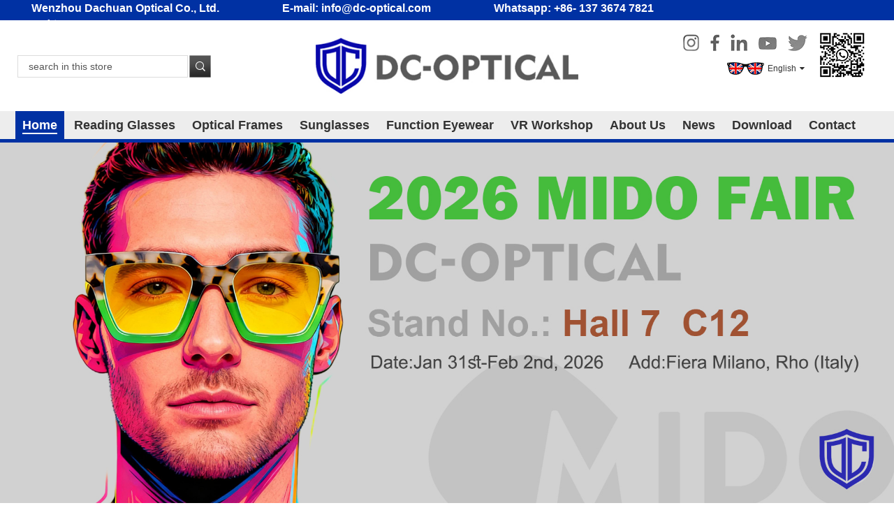

--- FILE ---
content_type: text/html; charset=UTF-8
request_url: https://www.dc-optical.com/sunglasses-for-kids-2024/
body_size: 16176
content:

<!DOCTYPE html>

<html dir="ltr" lang="en">

<head>

    <meta http-equiv="Content-Type" content="text/html; charset=UTF-8"/>

    <title>China Sunglasses For Kids 2024 Manufacturer and Supplier, Factory | DACHUAN OPTICAL</title>

    <meta name="viewport" content="width=device-width,initial-scale=1,minimum-scale=1,maximum-scale=1,user-scalable=no">

    <link rel="apple-touch-icon-precomposed" href="">



    <meta name="format-detection" content="telephone=no">

    <meta name="apple-mobile-web-app-capable" content="yes">

    <meta name="apple-mobile-web-app-status-bar-style" content="black">

     <script type="text/javascript" src="//tcdn.globalso.com/dc-optical/style/global/js/jquery.min.js"></script>
    <link href="//tcdn.globalso.com/dc-optical/style/global/style.css" rel="stylesheet">

    <link href="//tcdn.globalso.com/dc-optical/style/public/public.css" rel="stylesheet">
   

    
    <link rel="shortcut icon" href="//tcdn.globalso.com/dc-optical/favicon2.ico"/>

    
    
        <meta name="description"
              content="Sunglasses For Kids 2024 Manufacturers, Factory, Suppliers From China, If you are looking for Good Quality at a good price and timely delivery. Do contact us. "/>

    
</head>

<body>

<div class="container">

    <header class="index_web_head web_head" id="web_top">

        <!--移动端电话 邮箱-->

        <div class="mob_contact">

            <a class="tel" href="tel:+86- 150 6779 3005"></a>

            <a class="email" href="mailto:info@dc-optical.com"></a>
			<div class="head_cart ensemble">

                        

                        <!--<div class="cart_content sub-content">-->

                        <!--  <div class="sub-content-wrap">-->

                        <!--  	ss-->

                        <!--  </div>-->

                        <!--</div>-->

                    </div>



        </div>


        <div class="topbar">

            <ul class="top_left">

                                    <li>Wenzhou Dachuan Optical Co., Ltd.</li>
                                    <li>E-mail: info@dc-optical.com</li>
                                    <li>Whatsapp:  +86- 137 3674 7821</li>                                    <li>2026 Mido Fair, Welcome Visiting our Booth Stand Hall7 C12</li>
                
            </ul>

            <div class="top_right">
OFFSEE: Being Your Eyes in China              

            </div>

        </div>

        <div class="head_mid">

            <figure class="logo">

                <a href="https://www.dc-optical.com/">

                    
                        <img src="//tcdn.globalso.com/dc-optical/logo.png" alt="DC DaChuan Optical-Homepage Logo">

                    
                </a>

            </figure>

            <div class="mid_right">

                <div class="right_top">

                    <div class="t_left">

                        <ul class="head_sns">

                            
                                <li><a target="_blank" href="https://www.instagram.com/dc.optical/"><i class="sc-ico"><img
                                                    src="//tcdn.globalso.com/dc-optical/h_sns01.png"
                                                    alt="h_sns01"></i></a></li>

                            
                                <li><a target="_blank" href="https://www.facebook.com/DCOptical.official/"><i class="sc-ico"><img
                                                    src="//tcdn.globalso.com/dc-optical/h_sns02.png"
                                                    alt="h_sns02"></i></a></li>

                            
                                <li><a target="_blank" href="https://www.linkedin.com/company/dc-optical"><i class="sc-ico"><img
                                                    src="//tcdn.globalso.com/dc-optical/h_sns04.png"
                                                    alt="h_sns04"></i></a></li>

                            
                                <li><a target="_blank" href="https://www.youtube.com/channel/UCjwAEEYKRqiUEoGINxk9XBw"><i class="sc-ico"><img
                                                    src="//tcdn.globalso.com/dc-optical/h_sns05.png"
                                                    alt="h_sns05"></i></a></li>

                            
                                <li><a target="_blank" href="https://twitter.com/DaChuan_Optical"><i class="sc-ico"><img
                                                    src="//tcdn.globalso.com/dc-optical/h_sns03.png"
                                                    alt="h_sns03"></i></a></li>

                            
                        </ul>

                        <div class="change-language ensemble">

                            <div class="change-language ensemble">
  <div class="change-language-info">
    <div class="change-language-title medium-title">
       <div class="language-flag language-flag-en"><a href="https://www.dc-optical.com"><b class="country-flag"></b><span>English</span> </a></div>
       <b class="language-icon"></b> 
    </div>
	<div class="change-language-cont sub-content">
        <div class="empty"></div>
    </div>
  </div>
</div>
<!--theme251-->
                        </div>

                    </div>


                    <div class="head_code">  
                            <img src="//tcdn.globalso.com/dc-optical/Whatsapp-Peter.jpg" alt="Whatsapp-Peter"/>

                        
                    </div>

                </div>

                <div class="right_bottom">

                    <div class="head_cart ensemble">

                        
                   

                        <!--<div class="cart_content sub-content">-->

                        <!--  <div class="sub-content-wrap">-->

                        <!--  	ss-->

                        <!--  </div>-->

                        <!--</div>-->

                    </div>


                    
                    
                    
                    

                </div>

            </div>

        </div>

        <div class="nav_wrap">

            <nav class="head_nav">

                
                <li class="nav-current"><a href="/">Home</a></li>

                
                <li><a href="/reading-glasses/">Reading Glasses</a>

                    <div class="sub_content">

                        <div class="sub_content_wrap">


                            <div class="sub_top">

                                <div class="nav_items">

                                    <h2 class="title">Popular Links</h2>
                                                                        <ul>

                                        <li><a href="/reading-glasses/?popular_link[]=Best Sellers">Best
                                                Sellers</a></li>

                                        <li><a href="/reading-glasses/?popular_link[]=New Arrival">New
                                                Arrival</a></li>

                                        <li><a href="/reading-glasses/?popular_link[]=Trending Now">Trending
                                                Now</a></li>


                                    </ul>
                                     

                                </div>
 <div class="nav_items">
<h2 class="title">Collections</h2>
                                                                        <ul>
                                        <li>
                                            <a href="/reading-glasses/?collections[]=Customized">Customized</a>
                                        </li>
                                        <li><a href="/reading-glasses/?collections[]=Ready to ship">Ready to
                                                ship</a></li>


                                        <li>
                                            <a href="/reading-glasses/?collections[]=Accessories">Accessories</a>
                                        </li>


                                    </ul>
                                    </div>
                                <div class="nav_items">

                                    <h2 class="title">Material</h2>
                                                                        <ul>

                                        <li><a href="/reading-glasses/?frame_material[]=Plastic">Plastic</a>
                                        </li>
                                        <li><a href="/reading-glasses/?frame_material[]=Metal">Metal</a></li>

                                        <li><a href="/reading-glasses/?frame_material[]=TR90">TR90</a></li>
                                        <li><a href="/reading-glasses/?frame_material[]=CP">CP</a></li>

                                        <li><a href="/reading-glasses/?frame_material[]=Acetate">Acetate</a>
                                        </li>
                                        <li><a href="/reading-glasses/?frame_material[]=Aluminium">Aluminium</a>
                                        </li>
                                        <li><a href="/reading-glasses/?frame_material[]=Others">Others</a></li>


                                    </ul>

                                </div>

                                <div class="nav_items">

                                    <h2 class="title">Gender</h2>
                                                                        <ul>


                                        <li><a href="/reading-glasses/?gender[]=Men">Men</a></li>

                                        <li><a href="/reading-glasses/?gender[]=Women">Women</a></li>

                                        <li><a href="/reading-glasses/?gender[]=Unisex">Unisex</a></li>

                                    </ul>

                                </div>

                                <div class="nav_items">

                                    <h2 class="title">Lens Type</h2>
                                                                        <ul>

                                        <li><a href="/reading-glasses/?lens_type[]=Fully Magnified">Fully
                                                Magnified</a></li>

                                        <li><a href="/reading-glasses/?lens_type[]=Anti Blue Light">Anti
                                                Blue Light</a></li>

                                        <li><a href="/reading-glasses/?lens_type[]=Bifocal">Bifocal</a>
                                        </li>
                                        <li>
                                            <a href="/reading-glasses/?lens_type[]=Progressive">Progressive</a>
                                        </li>

                                        <li>
                                            <a href="/reading-glasses/?lens_type[]=Sunreaders">Sunreaders</a>
                                        </li>

                                        <li><a href="/reading-glasses/?lens_type[]=Clip On">Clip On</a>
                                        </li>

                                        <li><a href="/reading-glasses/?lens_type[]=Big Vision">Big
                                                Vision</a></li>

                                        <li><a href="/reading-glasses/?lens_type[]=Others">Others</a></li>

                                    </ul>

                                </div>

                                <div class="nav_items">

                                    <h2 class="title">Featured</h2>
                                                                        <ul>
                                        <li><a href="/reading-glasses/?featured[]=computer">Computer</a>
                                        </li>
                                        <li><a href="/reading-glasses/?featured[]=Folding">Folding</a>
                                        </li>

                                        <li><a href="/reading-glasses/?featured[]=Magnetic Clic">Magnetic
                                                Clic</a></li>

                                        <li><a href="/reading-glasses/?featured[]=Pocket/Card">Pocket/Card</a></li>


                                        <li><a href="/reading-glasses/?featured[]=Long arms/Hang Neck">Long
                                                arms/Hang Neck</a></li>

                                        <li><a href="/reading-glasses/?featured[]=Thin">Thin</a></li>

                                        <li><a href="/reading-glasses/?featured[]=Tube">Tube</a></li>

                                        <li><a href="/reading-glasses/?featured[]=LED Light">LED Light</a>
                                        </li>

                                        <li><a href="/reading-glasses/?featured[]=Make Up">Make Up</a>
                                        </li>

                                        <li><a href="/reading-glasses/?featured[]=Others">Others</a></li>


                                    </ul>

                                </div>
                            <!--    -->
                            <!--    <a href="https://www.dc-optical.com/china-dcoptical-model2-mighty-sight-magnifying-reading-glasses-big-vision-with-led-light-factory-product/">-->
                            <!--    <div class="nav_items nav_img" style=" background:url(//tcdn.globalso.com/dc-optical/Mighty-Sight-LED-Big-Vision.jpg) no-repeat center 20%">-->

                            <!--        <img src="//tcdn.globalso.com/dc-optical/Mighty-Sight-LED-Big-Vision.jpg" alt="Mighty Sight LED Big Vision"/>-->

                            <!--        <span>Hot Recommend...</span>-->

                            <!--    </div>-->
                            <!--    </a>-->
                            <!---->
                            </div>


                            <div class="sub_bottom">

                                <h2 class="title">Frame Shape</h2>
                                                                <ul>

                                    <li><a href="/reading-glasses/?frame_shape[]=Round"><img
                                                    src="https://www.dc-optical.com/style/global/img/demo/Round.png" alt="Round"><em>Round</em></a></li>

                                    <li><a href="/reading-glasses/?frame_shape[]=Square"><img
                                                    src="https://www.dc-optical.com/style/global/img/demo/Square.png" alt="Square"><em>Square</em></a></li>

                                    <li><a href="/reading-glasses/?frame_shape[]=Rectangle"><img
                                                    src="https://www.dc-optical.com/style/global/img/demo/Rectangle.png" alt="Square"><em>Rectangle</em></a>
                                    </li>

                                    <li><a href="/reading-glasses/?frame_shape[]=Aviator"><img
                                                    src="https://www.dc-optical.com/style/global/img/demo/Aviator.png" alt="Square" ><em>Aviator</em></a></li>

                                    <li><a href="/reading-glasses/?frame_shape[]=Wayfarer"><img
                                                    src="https://www.dc-optical.com/style/global/img/demo/Wayfarer.png" alt="Square" ><em>Wayfarer</em></a></li>

                                    <li><a href="/reading-glasses/?frame_shape[]=Browline"><img
                                                    src="https://www.dc-optical.com/style/global/img/demo/Club-Master.png" alt="Square"><em>Browline</em></a>
                                    </li>

                                    <li><a href="/reading-glasses/?frame_shape[]=Cat-Eye"><img
                                                    src="https://www.dc-optical.com/style/global/img/demo/Cat-Eye.png" alt="Square"><em>Cat-Eye</em></a></li>

                                    <li><a href="/reading-glasses/?frame_shape[]=Oversized"><img
                                                    src="https://www.dc-optical.com/style/global/img/demo/Oversize.png" alt="Square"><em>Oversized</em></a>
                                    </li>

                                    <li><a href="/reading-glasses/?frame_shape[]=Flat-Top"><img
                                                    src="https://www.dc-optical.com/style/global/img/demo/Flat-Top.png" alt="Square"><em>Flat-Top</em></a></li>

                                    <li><a href="/reading-glasses/?frame_shape[]=Rimless/Semi"><img
                                                    src="https://www.dc-optical.com/style/global/img/demo/Rimless.png" alt="Square"><em>Rimless/Semi</em></a>
                                    </li>


                                    <li><a href="/reading-glasses/?frame_shape[]=Retro-Vintage"><img
                                                    src="https://www.dc-optical.com/style/global/img/demo/Retro-Vntage.png" alt="Square"><em>Retro-Vintage</em></a>
                                    </li>

                                    <li><a href="/reading-glasses/?frame_shape[]=Pillow Horn"><img
                                                    src="https://www.dc-optical.com/style/global/img/demo/Pillow.png" alt="Square"><em>Pillow Horn</em></a>
                                    </li>

                                    <li><a href="/reading-glasses/?frame_shape[]=Oval"><img
                                                    src="https://www.dc-optical.com/style/global/img/demo/Oval.png" alt="Square"><em>Oval</em></a></li>

                                    <li><a href="/reading-glasses/?frame_shape[]=Brow Bar"><img
                                                    src="https://www.dc-optical.com/style/global/img/demo/Brow-Bar.png"><em>Brow Bar</em></a></li>

                                    <li><a href="/reading-glasses/?frame_shape[]=Butterfly"><img
                                                    src="https://www.dc-optical.com/style/global/img/demo/Butterfly.png" alt="Square"><em>Butterfly</em></a>
                                    </li>

                                    <li><a href="/reading-glasses/?frame_shape[]=Geometric"><img
                                                    src="https://www.dc-optical.com/style/global/img/demo/Geometric.png" alt="Square"><em>Geometric</em></a>
                                    </li>

                                    <li><a href="/reading-glasses/?frame_shape[]=Small"><img
                                                    src="https://www.dc-optical.com/style/global/img/demo/Small.png" alt="Square"><em>Small</em></a></li>

                                    <li><a href="/reading-glasses/?frame_shape[]=Mini"><img
                                                    src="https://www.dc-optical.com/style/global/img/demo/Tiny.png" alt="Square"><em>Mini</em></a></li>

                                    <li><a href="/reading-glasses/?frame_shape[]=Shaped"><img
                                                    src="https://www.dc-optical.com/style/global/img/demo/Heart-Shaped.png" alt="Square"><em>Shaped</em></a>
                                    </li>

                                    <li><a href="/reading-glasses/?frame_shape[]=Wrap/Sports"><img
                                                    src="https://www.dc-optical.com/style/global/img/demo/Wrap.png" alt="Square"><em>Wrap/Sports</em></a></li>


                                </ul>

                            </div>

                        </div>

                    </div>

                </li>


                
                <li><a href="/optical-frames/">Optical Frames</a>

                    <div class="sub_content">

                        <div class="sub_content_wrap">


                            <div class="sub_top">

                                <div class="nav_items">

                                    <h2 class="title">Popular Links</h2>
                                                                        <ul>

                                        <li><a href="/optical-frames/?popular_links[]=Best Sellers">Best
                                                Sellers</a></li>

                                        <li><a href="/optical-frames/?popular_links[]=New Arrival">New
                                                Arrival</a></li>

                                        <li><a href="/optical-frames/?popular_links[]=Trending Now">Trending
                                                Now</a></li>

                                       
                                    </ul>

                                </div>

  <div class="nav_items">
                       <h2 class="title">Collections</h2>
                                                                                <ul>
                                            <li><a href="/optical-frames/?collections[]=Customized">Customized</a>
                                            </li>
                                            <li><a href="/optical-frames/?collections[]=Ready to ship">Ready
                                                    to ship</a></li>


                                            <li><a href="/optical-frames/?collections[]=Accessories">Accessories</a>
                                            </li>


                                        </ul>
 </div>
                                <div class="nav_items">

                                    <h2 class="title">Material</h2>
                                                                        <ul>
                                        <li><a href="/optical-frames/?frame_material[]=CP">CP</a></li>
                                        <li><a href="/optical-frames/?frame_material[]=Acetate">Acetate</a>
                                        </li>
                                        <li><a href="/optical-frames/?frame_material[]=TR90">TR90</a></li>
                                        <li><a href="/optical-frames/?frame_material[]=Metal">Metal</a></li>
                                        <li><a href="/optical-frames/?frame_material[]=Titanium">Titanium</a>
                                        </li>
                                        <li><a href="/optical-frames/?frame_material[]=ultem">ultem</a></li>
                                        <li><a href="/optical-frames/?frame_material[]=Silicone">Silicone</a>
                                        </li>
                                        <li>
                                            <a href="/optical-frames/?frame_material[]=Combination">Combination</a>
                                        </li>


                                        <li><a href="/optical-frames/?frame_material[]=Others">Others</a></li>


                                    </ul>

                                </div>

                                <div class="nav_items">

                                    <h2 class="title">Gender</h2>
                                                                        <ul>

                                        <li><a href="/optical-frames/?gender[]=Men">Men</a></li>

                                        <li><a href="/optical-frames/?gender[]=Women">Women</a></li>

                                        <li><a href="/optical-frames/?gender[]=Unisex">Unisex</a></li>

                                        <li><a href="/optical-frames/?gender[]=Girl">Girl</a></li>

                                        <li><a href="/optical-frames/?gender[]=Boy">Boy</a></li>


                                    </ul>

                                </div>
                                <div class="nav_items">

                                    <h2 class="title">Lens Type</h2>
                                                                        <ul>

                                        <li><a href="/optical-frames/?lens_type[]=Clear Demo">Clear
                                                Demo</a></li>

                                        <li><a href="/optical-frames/?lens_type[]=Anti Blue Light">Anti
                                                Blue Light</a></li>

                                        <li><a href="/optical-frames/?lens_type[]=Clip On">Clip On</a>
                                        </li>

                                        <li><a href="/optical-frames/?lens_type[]=Others">Others</a></li>


                                    </ul>

                                </div>
                                <div class="nav_items">

                                    <h2 class="title">Featured</h2>
                                                                        <ul>

                                        <li><a href="/optical-frames/?frame_shape[]=Computer">Computer</a>
                                        </li>

                                        <li><a href="/optical-frames/?frame_shape[]=Designer">Designer</a>
                                        </li>

                                        <li><a href="/optical-frames/?frame_shape[]=Thin">Thin</a></li>

                                        <li><a href="/optical-frames/?frame_shape[]=Keyhole Bridge">Keyhole
                                                Bridge</a></li>

                                        <li><a href="/optical-frames/?frame_shape[]=Others">Others</a></li>


                                    </ul>

                                </div>


                            <!--   -->
                            <!--    <a href="/optical-frames/">-->
                            <!--    <div class="nav_items nav_img"-->
                            <!--     -->
                            <!--         style=" background:url(//tcdn.globalso.com/dc-optical/2023-Acetate-Optical-Frames-Styles-from-Dachuan-Optical-Home-Page-Poster.jpg) no-repeat center 20%">-->

                            <!--        <img src="//tcdn.globalso.com/dc-optical/2023-Acetate-Optical-Frames-Styles-from-Dachuan-Optical-Home-Page-Poster.jpg" alt="2023 Acetate Optical Frames Styles from Dachuan Optical-Home Page Poster"/>-->

                            <!--        <span>Hot Recommend...</span>-->

                            <!--    </div>-->
                            <!--    </a>-->
                            <!---->

                            </div>


                            <div class="sub_bottom">

                                <h2 class="title">Frame Shape</h2>
                                                                <ul>

                                    <li><a href="/optical-frames/?frame_shape[]=Round"><img
                                                    src="https://www.dc-optical.com/style/global/img/demo/Round.png" alt="Round"><em>Round</em></a></li>

                                    <li><a href="/optical-frames/?frame_shape[]=Square"><img
                                                    src="https://www.dc-optical.com/style/global/img/demo/Square.png" alt="Square"><em>Square</em></a></li>

                                    <li><a href="/optical-frames/?frame_shape[]=Rectangle"><img
                                                    src="https://www.dc-optical.com/style/global/img/demo/Rectangle.png" alt="Rectangle"><em>Rectangle</em></a>
                                    </li>

                                    <li><a href="/optical-frames/?frame_shape[]=Aviator"><img
                                                    src="https://www.dc-optical.com/style/global/img/demo/Aviator.png" alt="Aviator"><em>Aviator</em></a></li>

                                    <li><a href="/optical-frames/?frame_shape[]=Wayfarer"><img
                                                    src="https://www.dc-optical.com/style/global/img/demo/Wayfarer.png" alt="Wayfarer"><em>Wayfarer</em></a></li>

                                    <li><a href="/optical-frames/?frame_shape[]=Browline"><img
                                                    src="https://www.dc-optical.com/style/global/img/demo/Club-Master.png" alt="Browline"><em>Browline</em></a>
                                    </li>

                                    <li><a href="/optical-frames/?frame_shape[]=Cat-Eye"><img
                                                    src="https://www.dc-optical.com/style/global/img/demo/Cat-Eye.png"><em>Cat-Eye</em></a></li>

                                    <li><a href="/optical-frames/?frame_shape[]=Oversized"><img
                                                    src="https://www.dc-optical.com/style/global/img/demo/Oversize.png" alt="Oversized"><em>Oversized</em></a>
                                    </li>

                                    <li><a href="/optical-frames/?frame_shape[]=Flat-Top"><img
                                                    src="https://www.dc-optical.com/style/global/img/demo/Flat-Top.png" alt="Flat-Top"><em>Flat-Top</em></a></li>

                                    <li><a href="/optical-frames/?frame_shape[]=Rimless/Semi"><img
                                                    src="https://www.dc-optical.com/style/global/img/demo/Rimless.png" alt="Rimless/Semi"><em>Rimless/Semi</em></a>
                                    </li>


                                    <li><a href="/optical-frames/?frame_shape[]=Retro-Vintage"><img
                                                    src="https://www.dc-optical.com/style/global/img/demo/Retro-Vntage.png" alt="Retro-Vintage"><em>Retro-Vintage</em></a>
                                    </li>

                                    <li><a href="/optical-frames/?frame_shape[]=Pillow Horn"><img
                                                    src="https://www.dc-optical.com/style/global/img/demo/Pillow.png" alt="Pillow Horn"><em>Pillow Horn</em></a>
                                    </li>

                                    <li><a href="/optical-frames/?frame_shape[]=Oval"><img
                                                    src="https://www.dc-optical.com/style/global/img/demo/Oval.png"><em>Oval</em></a></li>

                                    <li><a href="/optical-frames/?frame_shape[]=Brow Bar"><img
                                                    src="https://www.dc-optical.com/style/global/img/demo/Brow-Bar.png" alt="Brow Bar"><em>Brow Bar</em></a></li>

                                    <li><a href="/optical-frames/?frame_shape[]=Butterfly"><img
                                                    src="https://www.dc-optical.com/style/global/img/demo/Butterfly.png" alt="Butterfly"><em>Butterfly</em></a>
                                    </li>

                                    <li><a href="/optical-frames/?frame_shape[]=Geometric"><img
                                                    src="https://www.dc-optical.com/style/global/img/demo/Geometric.png" alt="Geometric"><em>Geometric</em></a>
                                    </li>

                                    <li><a href="/optical-frames/?frame_shape[]=Small"><img
                                                    src="https://www.dc-optical.com/style/global/img/demo/Small.png" alt="Small"><em>Small</em></a></li>

                                    <li><a href="/optical-frames/?frame_shape[]=Mini"><img
                                                    src="https://www.dc-optical.com/style/global/img/demo/Tiny.png" alt="Mini"><em>Mini</em></a></li>

                                    <li><a href="/optical-frames/?frame_shape[]=Shaped"><img
                                                    src="https://www.dc-optical.com/style/global/img/demo/Heart-Shaped.png" alt="Shaped"><em>Shaped</em></a>
                                    </li>

                                    <li><a href="/optical-frames/?frame_shape[]=wrap/Sports"><img
                                                    src="https://www.dc-optical.com/style/global/img/demo/Wrap.png" alt="wrap/Sports"><em>wrap/Sports</em></a></li>


                                </ul>

                            </div>

                        </div>

                    </div>

                </li>

                
                <li><a href="/sunglasses/">Sunglasses</a>

                    <div class="sub_content">

                        <div class="sub_content_wrap">


                            <div class="sub_top">

                                <div class="nav_items">

                                    <h2 class="title">Popular Links</h2>
                                                                        <ul>

                                        <li><a href="/sunglasses/?popular_links[]=Best Sellers">Best
                                                Sellers</a></li>

                                        <li><a href="/sunglasses/?popular_links[]=New Arrival">New
                                                Arrival</a></li>

                                        <li><a href="/sunglasses/?popular_links[]=Trending Now">Trending
                                                Now</a></li>


                                       


                                    </ul>

                                </div>
                                <div class="nav_items">
 <h2 class="title">Collections</h2>
                                                                                <ul>
                                            <li><a href="/sunglasses/?collections[]=Customized">Customized</a>
                                            </li>
                                            <li><a href="/sunglasses/?collections[]=Ready to ship">Ready
                                                    to ship</a></li>
                                            <li><a href="/sunglasses/?collections[]=Accessories">Accessories</a>
                                            </li>


                                        </ul>
                                        
                                        </div>
                                <div class="nav_items">

                                    <h2 class="title">Material</h2>
                                                                        <ul>

                                        <li><a href="/sunglasses/?frame_material[]=Plastic">Plastic</a>
                                        </li>


                                        <li><a href="/sunglasses/?frame_material[]=Metal">Metal</a></li>

                                        <li><a href="/sunglasses/?frame_material[]=Acetate">Acetate</a>
                                        </li>

                                        <li><a href="/sunglasses/?frame_material[]=PP">PP</a></li>

                                        <li><a href="/sunglasses/?frame_material[]=TR90">TR90</a></li>

                                        <li><a href="/sunglasses/?frame_material[]=Ultem">Ultem</a></li>

                                        <li><a href="/sunglasses/?frame_material[]=Aluminium">Aluminium</a>
                                        </li>

                                        <li>
                                            <a href="/sunglasses/?frame_material[]=Wood/Bamboo">Wood/Bamboo</a>
                                        </li>

                                        <li><a href="/sunglasses/?frame_material[]=Silicone">Silicone</a>
                                        </li>


                                        <li><a href="/sunglasses/?frame_material[]=Others">Others</a></li>


                                    </ul>

                                </div>

                                <div class="nav_items">

                                    <h2 class="title">Gender</h2>
                                                                        <ul>

                                        <li><a href="/sunglasses/?gender[]=Men">Men</a></li>

                                        <li><a href="/sunglasses/?gender[]=Women">Women</a></li>

                                        <li><a href="/sunglasses/?gender[]=Unisex">Unisex</a></li>

                                        <li><a href="/sunglasses/?gender[]=Girl">Girl</a></li>

                                        <li><a href="/sunglasses/?gender[]=Boy">Boy</a></li>


                                    </ul>

                                </div>
                                <div class="nav_items">

                                    <h2 class="title">Lens Type</h2>
                                                                        <ul>

                                        <li><a href="/sunglasses/?lens_type[]=Mirrored">Mirrored</a>
                                        </li>

                                        <li><a href="/sunglasses/?lens_type[]=Polarized">Polarized</a>
                                        </li>

                                        <li><a href="/sunglasses/?lens_type[]=Tint Color">Tint
                                                Color</a></li>

                                        <li><a href="/sunglasses/?lens_type[]=Night Vision">Night
                                                Vision</a></li>

                                        <li><a href="/sunglasses/?lens_type[]=Photochromic">Photochromic</a>
                                        </li>

                                        <li><a href="/sunglasses/?lens_type[]=Flip-Up">Flip-Up</a>
                                        </li>

                                        <li><a href="/sunglasses/?lens_type[]=Clip On">Clip On</a>
                                        </li>

                                        <li><a href="/sunglasses/?lens_type[]=One Piece">One Piece</a>
                                        </li>


                                    </ul>

                                </div>
                                <div class="nav_items">

                                    <h2 class="title">Featured</h2>
                                                                        <ul>

                                        <li><a href="/sunglasses/?featured[]=Promotion">Promotion</a>
                                        </li>

                                        <li><a href="/sunglasses/?featured[]=Designer">Designer</a>
                                        </li>

                                        <li><a href="/sunglasses/?featured[]=Oversized">Oversized</a>
                                        </li>


                                        <li><a href="/sunglasses/?featured[]=Diamonds/Pearls">Diamonds/Pearls</a>
                                        </li>
                                        <li><a href="/sunglasses/?featured[]=Pinhole/Flag">Pinhole/Flag</a>
                                        </li>

                                        <li><a href="/sunglasses/?featured[]=Folding">Folding</a>
                                        </li>

                                        <li><a href="/sunglasses/?featured[]=One Piece Lens">One
                                                Piece Lens</a></li>

                                        <li><a href="/sunglasses/?featured[]=Punk">Punk</a></li>

                                        <li><a href="/sunglasses/?featured[]=Goggles">Goggles</a>
                                        </li>

                                        <li><a href="/sunglasses/?featured[]=Others">Others</a></li>


                                    </ul>

                                </div>


                              
                            <!--    -->
                            <!--    <a href="https://www.dc-optical.com/biker-sunglasses/">-->
                            <!--    <div class="nav_items nav_img"-->
                                 
                            <!--         style=" background:url(//tcdn.globalso.com/dc-optical/2023-Sports-Eyewearl-Home-Page-Poster.jpg) no-repeat center 20%">-->

                            <!--        <img src="//tcdn.globalso.com/dc-optical/2023-Sports-Eyewearl-Home-Page-Poster.jpg" alt="2023 Sports Eyewearl-Home Page Poster"/>-->

                            <!--      <span>Hot Recommend...</span>-->

                            <!--    </div>-->
                            <!--     </a>-->
                            <!---->

                            </div>


                            <div class="sub_bottom">

                                <h2 class="title">Frame Shape</h2>
                                                                <ul>

                                    <li><a href="/sunglasses/?frame_shape[]=Round"><img
                                                    src="https://www.dc-optical.com/style/global/img/demo/Round.png" alt="Round"><em>Round</em></a></li>

                                    <li><a href="/sunglasses/?frame_shape[]=Square"><img
                                                    src="https://www.dc-optical.com/style/global/img/demo/Square.png" alt="Square"><em>Square</em></a></li>

                                    <li><a href="/sunglasses/?frame_shape[]=Rectangle"><img
                                                    src="https://www.dc-optical.com/style/global/img/demo/Rectangle.png" alt="Rectangle"><em>Rectangle</em></a>
                                    </li>

                                    <li><a href="/sunglasses/?frame_shape[]=Aviator"><img
                                                    src="https://www.dc-optical.com/style/global/img/demo/Aviator.png" alt="Aviator"><em>Aviator</em></a></li>

                                    <li><a href="/sunglasses/?frame_shape[]=Wayfarer"><img
                                                    src="https://www.dc-optical.com/style/global/img/demo/Wayfarer.png" alt="Wayfarer"><em>Wayfarer</em></a></li>

                                    <li><a href="/sunglasses/?frame_shape[]=Browline"><img
                                                    src="https://www.dc-optical.com/style/global/img/demo/Club-Master.png" alt="Browline"><em>Browline</em></a>
                                    </li>

                                    <li><a href="/sunglasses/?frame_shape[]=Cat-Eye"><img
                                                    src="https://www.dc-optical.com/style/global/img/demo/Cat-Eye.png" alt="Cat-Eye"><em>Cat-Eye</em></a></li>

                                    <li><a href="/sunglasses/?frame_shape[]=Oversized"><img
                                                    src="https://www.dc-optical.com/style/global/img/demo/Oversize.png" alt="Oversized"><em>Oversized</em></a>
                                    </li>

                                    <li><a href="/sunglasses/?frame_shape[]=Flat-Top"><img
                                                    src="https://www.dc-optical.com/style/global/img/demo/Flat-Top.png" alt="Flat-Top"><em>Flat-Top</em></a></li>

                                    <li><a href="/sunglasses/?frame_shape[]=Rimless/Semi"><img
                                                    src="https://www.dc-optical.com/style/global/img/demo/Rimless.png"><em>Rimless/Semi</em></a>
                                    </li>


                                    <li><a href="/sunglasses/?frame_shape[]=Retro-Vintage"><img
                                                    src="https://www.dc-optical.com/style/global/img/demo/Retro-Vntage.png" alt="Retro-Vintage"><em>Retro-Vintage</em></a>
                                    </li>

                                    <li><a href="/sunglasses/?frame_shape[]=Pillow Horn"><img
                                                    src="https://www.dc-optical.com/style/global/img/demo/Pillow.png" alt="Pillow Horn"><em>Pillow Horn</em></a>
                                    </li>

                                    <li><a href="/sunglasses/?frame_shape[]=Oval"><img
                                                    src="https://www.dc-optical.com/style/global/img/demo/Oval.png" alt="Oval"><em>Oval</em></a></li>

                                    <li><a href="/sunglasses/?frame_shape[]=Brow Bar"><img
                                                    src="https://www.dc-optical.com/style/global/img/demo/Brow-Bar.png" alt="Brow Bar"><em>Brow Bar</em></a></li>

                                    <li><a href="/sunglasses/?frame_shape[]=Butterfly"><img
                                                    src="https://www.dc-optical.com/style/global/img/demo/Butterfly.png" alt="Butterfly"><em>Butterfly</em></a>
                                    </li>

                                    <li><a href="/sunglasses/?frame_shape[]=Geometric"><img
                                                    src="https://www.dc-optical.com/style/global/img/demo/Geometric.png" alt="Geometric"><em>Geometric</em></a>
                                    </li>

                                    <li><a href="/sunglasses/?frame_shape[]=Small"><img
                                                    src="https://www.dc-optical.com/style/global/img/demo/Small.png" alt="Small"><em>Small</em></a></li>

                                    <li><a href="/sunglasses/?frame_shape[]=Mini"><img
                                                    src="https://www.dc-optical.com/style/global/img/demo/Tiny.png" alt="Mini"><em>Mini</em></a></li>

                                    <li><a href="/sunglasses/?frame_shape[]=Shaped"><img
                                                    src="https://www.dc-optical.com/style/global/img/demo/Heart-Shaped.png" alt="Shaped"><em>Shaped</em></a>
                                    </li>

                                    <li><a href="/sunglasses/?frame_shape[]=Wrap/Sports"><img
                                                    src="https://www.dc-optical.com/style/global/img/demo/Wrap.png" alt="Wrap/Sports"><em>Wrap/Sports</em></a></li>


                                </ul>

                            </div>

                        </div>

                    </div>

                </li>


                <li><a href="/function-eyewear/">Function Eyewear</a>

                    <div class="sub_content fd_Eyewear">

                        <div>


                            <ul>

                                
                                    <li><a href="/index.php?s=Lens+Sticker&cat=490">

                                            <img src="//tcdn.globalso.com/dc-optical/Lens-Sticker-Dachuan-Optical-Poster1.png" alt="Lens Sticker">

                                            <h2 class="title">Lens Sticker</h2>

                                            <em>Easy to carry to everywhere.Widely used on the sunglasses/goggle/ diving goggle etc.</em></a></li>


                                
                                    <li><a href="/index.php?s=Anti+Blue+Light+Glasses&cat=490">

                                            <img src="//tcdn.globalso.com/dc-optical/Anti-Blue-Light-Glasses-png.png" alt="Anti Blue Light Glasses">

                                            <h2 class="title">Anti Blue Light Glasses</h2>

                                            <em>Blue light blocking technologies help reduce eye strain while viewing digital screens</em></a></li>


                                
                                    <li><a href="/index.php?s=Bifocal+Multifocal+Readers&cat=490">

                                            <img src="//tcdn.globalso.com/dc-optical/Multifocal-Readers-png.png" alt="Bifocal Multifocal Readers">

                                            <h2 class="title">Bifocal Multifocal Readers</h2>

                                            <em>Two or Three levels of magnification support multiple viewing distances</em></a></li>


                                
                                    <li><a href="/index.php?s=Clic+Magnetic+Readers&cat=490">

                                            <img src="//tcdn.globalso.com/dc-optical/Clic-Magnetic-Readers-png.png" alt="Clic Magnetic Readers">

                                            <h2 class="title">Clic Magnetic Readers</h2>

                                            <em>Clic hanging neck with mangetic part to make easy taking adjustable arms
</em></a></li>


                                
                                    <li><a href="https://www.dc-optical.com/drp152001-dcoptical-china-cheap-wholesale-fashion-oem-high-quality-reading-glasses-optical-factoryfactories-manufactuermanufactuers-suppliersuppliers-product/">

                                            <img src="//tcdn.globalso.com/dc-optical/Pocket-Readers-png.png" alt="Pocket Thin Readers">

                                            <h2 class="title">Pocket Thin Readers</h2>

                                            <em>Small, Easy to take for folding SOS ,card ,thin,mobile Phone sticker using</em></a></li>


                                
                                    <li><a href="/index.php?s=Folding+Sunglasses&cat=490">

                                            <img src="//tcdn.globalso.com/dc-optical/Folding-Sunglasses-png.png" alt="Folding Sunglasses">

                                            <h2 class="title">Folding Sunglasses</h2>

                                            <em>Foldable ,Slapsee Sunglasses, easy to take matching bag for protection</em></a></li>


                                
                                    <li><a href="/index.php?s=Night+Vision+Glasses&cat=490">

                                            <img src="//tcdn.globalso.com/dc-optical/Night-Vision-Glasses-png.png" alt="Night Vision Glasses">

                                            <h2 class="title">Night Vision Glasses</h2>

                                            <em>Night driving use HD Vision Goggles, cover prescription glasses , enhances clarity</em></a></li>


                                
                                    <li><a href="/index.php?s=Clip+On+Sunglasses&cat=490">

                                            <img src="//tcdn.globalso.com/dc-optical/Clip-On-Sunglasses-png.png" alt="Clip On Sunglasses">

                                            <h2 class="title">Clip On Sunglasses</h2>

                                            <em>Clips to cover on prescription eyeglass, reading glasses changing as your needs
</em></a></li>


                                

                            </ul>

                        </div>

                    </div>

                </li>
                <li><a href="/vr-workshop/">VR Workshop</a>
                    <ul class="sub_content content_Ture">
                        <li><a href="/vr-workshop/">VR Workshop </a></li>
                        <li><a href="/video/">Video</a></li>
                        <li><a href="/live-stream/">Live Stream</a></li>
                        <li><a href="/Exhibition/">Exhibition</a></li>
                        <li><a href="/customer-reviews/">Customer Reviews</a></li>
                        <li><a href="/customer-visit/">Customer Visit </a></li>

                    </ul>
                </li>
                <li><a href="/our-story/">About Us</a>
                    <ul class="sub_content content_about">
                             <li><a href="https://www.dc-optical.com/our-story/">Our Story</a></li>
<li><a href="https://www.dc-optical.com/certificate/">Certificate</a></li>
<li><a href="https://www.dc-optical.com/packing-solution-case-box-pouch/">Solution-Packing</a></li>
<li><a href="https://www.dc-optical.com/logo-solution/">Solution-Logo</a></li>
<li><a href="https://www.dc-optical.com/pattern-solution/">Solution-Pattern</a></li>
<li><a href="https://www.dc-optical.com/mold-solution/">Solution-Mold,Design</a></li>
<li><a href="https://www.dc-optical.com/lens-solution/">Solution-Lens</a></li>
<li><a href="https://www.dc-optical.com/solutions/">Solution-Color</a></li>
<li><a href="https://www.dc-optical.com/quality-control/">QC</a></li>
<li><a href="https://www.dc-optical.com/partner/">Partner</a></li>
                      
                    </ul>
                </li>


                <li><a href="/news/">News</a>
                <ul class="sub_content content_about">
                             <li><a href="https://www.dc-optical.com/news_catalog/eyewear-knowledge/">Eyewear Knowledge</a></li>
<li><a href="https://www.dc-optical.com/news_catalog/industry-news/">Industry news</a></li>
<li><a href="https://www.dc-optical.com/news_catalog/new-styles-releasing-news/">New Products Releasing News</a></li>
<li><a href="https://www.dc-optical.com/news_catalog/optical-fair-news/">Eyewear Exhibition News</a></li>
<li><a href="https://www.dc-optical.com/news_catalog/company-news/">Company news</a></li>
                      
                    </ul>
                
                    </li>


                <li><a href="/download/">Download</a></li>


                <li><a href="/contact-us/">Contact</a></li>


            </nav>

            <div class="head_search">

                <form action="https://www.dc-optical.com/index.php" method="get">

                    <input class="search_ipt" name="s" placeholder="search in this store"/>

                    <input type="hidden" name="cat" value="490"/>

                    <input class="search_btn" type="submit" value=""/>

                </form>

            </div>


        </div>

        <!--移动端头部导航-->

        <div class="mob_head_nav">

            <div class="mob_head_nav_wrap">

                <ul class="swiper-wrapper">

                    <li class="swiper-slide"><a href="https://www.dc-optical.com/">Home</a></li>

                    <li class="swiper-slide"><a href="/reading-glasses/">Reading Glasses</a></li>

                    <li class="swiper-slide"><a href="/sunglasses/">Sunglasses</a></li>

                    <li class="swiper-slide"><a href="/optical-frames/">Optical Frames</a></li>

                    <li class="swiper-slide"><a href="/function-eyewear/">Function Eyewear</a></li>

                    <li class="swiper-slide"><a href="/vr-workshop/">VR Workshop</a></li>

                    <li class="swiper-slide"><a href="/download/">Download</a></li>

                    <li class="swiper-slide"><a href="/our-story/">About Us</a></li>

                  

                    <li class="swiper-slide"><a href="/news/">News</a></li>

                    <li class="swiper-slide"><a href="/contact-us/">Contact</a></li>

                </ul>

            </div>

        </div>

    </header>            <section class='tag_banner'>
            <a href="">
                <img width="100%" height="auto" src="//tcdn.globalso.com/dc-optical/2026-Mido-Fair-Dachuan-Optical.jpg" alt="2026 Mido Fair Dachuan Optical">
            </a>
        </section>
        <section class="global_page">
        <section class="layout">
            <ul class="global_path_nav">
                <li><a>Getting started</a></li>
                <li><a>Sunglasses For Kids 2024</a></li>
            </ul>
            <section class="global_section global_section01">
                <h1 class="global_title">Sunglasses For Kids 2024 - Manufacturers, Suppliers, Factory from China</h1>
                <p>
                                                Bear "Customer first, Excellent first" in mind, we operate closely with our customers and supply them with efficient and expert services for Sunglasses For Kids 2024, <a style="color:#167fdf" href="https://www.dc-optical.com/face-shield/" title="face-shield">face-shield</a> , <a style="color:#167fdf" href="https://www.dc-optical.com/luxury-sunglasses/" title="luxury sunglasses">luxury sunglasses</a> , <a style="color:#167fdf" href="https://www.dc-optical.com/bifocal-reading-glasses/" title="bifocal reading glasses">bifocal reading glasses</a> ,<a style="color:#167fdf" href="https://www.dc-optical.com/women-sunglasses/" title="women sunglasses">women sunglasses</a> . We welcome clients, enterprise associations and friends from all components from the earth to make contact with us and find cooperation for mutual positive aspects.  The product will supply to all over the world, such as Europe, America, Australia,Russia, Berlin,Uruguay, Chile.Our company has built stable business relationships with many well-known domestic companies as well as oversea customers. With the goal of providing high quality products to customers at low cots, we've been committed to improving its capacities in research, development, manufacturing and management. We have honored to receive recognition from our customers. Till now we have now passed ISO9001 in 2005 and ISO/TS16949 in 2008. Enterprises of "quality of survival, the credibility of development" for the purpose, sincerely welcome domestic and foreign businessmen to visit to discuss cooperation.                                         </p>

            </section>
            <section class="global_section global_section02">
                <h3 class="global_title">Related Products</h3>
                <div class="global_top_products flex_wrap">
                    <div class="global_leftpd global_product phref">
                                                <figure><a href="https://www.dc-optical.com/dachuan-optical-256010-china-supplier-modren-design-rimless-optical-frame-with-colorful-legs-product/" title="Dachuan Optical 25610 China Supplier Modren Design Rimless Optical Frame with Colorful Legs"><div class="img"><img src="//tcdn.globalso.com/dc-optical/Dachuan-Optical-256010-China-Supplier-Modren-Design-Rimless-Optical-Frame-with-Colorful-Legs-6.jpg" alt="Dachuan Optical 256010 China Supplier Modren Design Rimless Optical Frame with Colorful Legs (6)"><a class="fancybox pd_icon" href="//tcdn.globalso.com/dc-optical/Dachuan-Optical-256010-China-Supplier-Modren-Design-Rimless-Optical-Frame-with-Colorful-Legs-6.jpg" data-fancybox-group="gallery" title="Dachuan Optical 256010 China Supplier Modren Design Rimless Optical Frame with Colorful Legs (6)"></a></div></a><figcaption><h2 style="margin-top: 15px;"><a href="https://www.dc-optical.com/dachuan-optical-256010-china-supplier-modren-design-rimless-optical-frame-with-colorful-legs-product/" title="Dachuan Optical 25610 China Supplier Modren Design Rimless Optical Frame with Colorful Legs">Dachuan Optical 25610 China Supplier Modren Design Rimless Optical Frame with Colorful Legs</a></h2><a href="https://www.dc-optical.com/dachuan-optical-256010-china-supplier-modren-design-rimless-optical-frame-with-colorful-legs-product/" title="Dachuan Optical 25610 China Supplier Modren Design Rimless Optical Frame with Colorful Legs" class="global_toppd_btn">Read More</a></figcaption></figure>
                    </div>
                    <div class="global_rightpd flex_wrap">
                                                    <div class="global_product">
                                <figure>
                                    <div class="img">
                                        <a href="https://www.dc-optical.com/dachuan-optical-dsp435003-china-supplier-plastic-athletic-sunglasses-with-uv400-protection-lens-product/" title="Dachuan Optical DSP435003 China Supplier Plastic Athletic Sunglasses with UV400 Protection Lens"><img src="//tcdn.globalso.com/dc-optical/Dachuan-Optical-DSP435003-China-Supplier-Plastic-Athletic-Sunglasses-with-UV400-Protection-Lens-8.jpg" alt="Dachuan Optical DSP435003 China Supplier Plastic Athletic Sunglasses with UV400 Protection Lens (8)"><a class="fancybox pd_icon" href="//tcdn.globalso.com/dc-optical/Dachuan-Optical-DSP435003-China-Supplier-Plastic-Athletic-Sunglasses-with-UV400-Protection-Lens-8.jpg" data-fancybox-group="gallery" title="Dachuan Optical DSP435003 China Supplier Plastic Athletic Sunglasses with UV400 Protection Lens (8)" data-fancybox-group="gallery"></a></a></div>
                                    <figcaption>
                                        <h2 style="margin-top: 8px;height:36px!important;line-height:18px!important;overflow:hidden"><a style=""  href="https://www.dc-optical.com/dachuan-optical-dsp435003-china-supplier-plastic-athletic-sunglasses-with-uv400-protection-lens-product/" title="Dachuan Optical DSP435003 China Supplier Plastic Athletic Sunglasses with UV400 Protection Lens">Dachuan Optical DSP435003 China Supplier Plastic Athletic Sunglasses with UV400 Protection Lens</a></h2>
                                    </figcaption>
                                </figure>
                            </div>
                                                    <div class="global_product">
                                <figure>
                                    <div class="img">
                                        <a href="https://www.dc-optical.com/dachuan-optical-drp127072-china-supplier-simple-design-reading-glasses-with-cat-eye-frame-product/" title="Dachuan Optical DRP127072 China Supplier Simple Design Reading Glasses With Cat-Eye Frame"><img src="//tcdn.globalso.com/dc-optical/Dachuan-Optical-DRP127072-China-Supplier-Simple-Design-Reading-Glasses-With-Cat-Ey-7.jpg" alt="Dachuan Optical DRP127072 China Supplier Simple Design Reading Glasses With Cat-Ey ( (7)"><a class="fancybox pd_icon" href="//tcdn.globalso.com/dc-optical/Dachuan-Optical-DRP127072-China-Supplier-Simple-Design-Reading-Glasses-With-Cat-Ey-7.jpg" data-fancybox-group="gallery" title="Dachuan Optical DRP127072 China Supplier Simple Design Reading Glasses With Cat-Ey ( (7)" data-fancybox-group="gallery"></a></a></div>
                                    <figcaption>
                                        <h2 style="margin-top: 8px;height:36px!important;line-height:18px!important;overflow:hidden"><a style=""  href="https://www.dc-optical.com/dachuan-optical-drp127072-china-supplier-simple-design-reading-glasses-with-cat-eye-frame-product/" title="Dachuan Optical DRP127072 China Supplier Simple Design Reading Glasses With Cat-Eye Frame">Dachuan Optical DRP127072 China Supplier Simple Design Reading Glasses With Cat-Eye Frame</a></h2>
                                    </figcaption>
                                </figure>
                            </div>
                                                    <div class="global_product">
                                <figure>
                                    <div class="img">
                                        <a href="https://www.dc-optical.com/dachuan-optical-drp153096-china-supplier-good-quality-reading-glasses-with-custom-logo-product/" title="Dachuan Optical DRP153096 China Supplier Good Quality Reading Glasses With Custom Logo"><img src="//tcdn.globalso.com/dc-optical/Dachuan-Optical-DRP153096-China-Supplier-Good-Quality-Reading-Glasses-Wit-8.jpg" alt="Dachuan Optical DRP153096 China Supplier Good Quality Reading Glasses Wit ( (8)"><a class="fancybox pd_icon" href="//tcdn.globalso.com/dc-optical/Dachuan-Optical-DRP153096-China-Supplier-Good-Quality-Reading-Glasses-Wit-8.jpg" data-fancybox-group="gallery" title="Dachuan Optical DRP153096 China Supplier Good Quality Reading Glasses Wit ( (8)" data-fancybox-group="gallery"></a></a></div>
                                    <figcaption>
                                        <h2 style="margin-top: 8px;height:36px!important;line-height:18px!important;overflow:hidden"><a style=""  href="https://www.dc-optical.com/dachuan-optical-drp153096-china-supplier-good-quality-reading-glasses-with-custom-logo-product/" title="Dachuan Optical DRP153096 China Supplier Good Quality Reading Glasses With Custom Logo">Dachuan Optical DRP153096 China Supplier Good Quality Reading Glasses With Custom Logo</a></h2>
                                    </figcaption>
                                </figure>
                            </div>
                                                    <div class="global_product">
                                <figure>
                                    <div class="img">
                                        <a href="https://www.dc-optical.com/dachuan-optical-dsm341033-china-supplier-classic-design-metal-sunglasses-with-metal-hinge-product/" title="Dachuan Optical DSM341033 China Supplier Classic Design Metal Sunglasses With Metal Hinge"><img src="//tcdn.globalso.com/dc-optical/Dachuan-Optical-DSM341033-China-Supplier-Classic-Design-Metal-Sunglasses-With-Metal-Hinge-7.jpg" alt="Dachuan Optical DSM341033 China Supplier Classic Design Metal Sunglasses With Metal Hinge (7)"><a class="fancybox pd_icon" href="//tcdn.globalso.com/dc-optical/Dachuan-Optical-DSM341033-China-Supplier-Classic-Design-Metal-Sunglasses-With-Metal-Hinge-7.jpg" data-fancybox-group="gallery" title="Dachuan Optical DSM341033 China Supplier Classic Design Metal Sunglasses With Metal Hinge (7)" data-fancybox-group="gallery"></a></a></div>
                                    <figcaption>
                                        <h2 style="margin-top: 8px;height:36px!important;line-height:18px!important;overflow:hidden"><a style=""  href="https://www.dc-optical.com/dachuan-optical-dsm341033-china-supplier-classic-design-metal-sunglasses-with-metal-hinge-product/" title="Dachuan Optical DSM341033 China Supplier Classic Design Metal Sunglasses With Metal Hinge">Dachuan Optical DSM341033 China Supplier Classic Design Metal Sunglasses With Metal Hinge</a></h2>
                                    </figcaption>
                                </figure>
                            </div>
                                                    <div class="global_product">
                                <figure>
                                    <div class="img">
                                        <a href="https://www.dc-optical.com/dachuan-optical-dtkr6825-china-supplier-fashion-bracelet-sunglasses-with-polarized-uv400-product/" title="Dachuan Optical DTKR6825 China Supplier Fashion Bracelet Sunglasses with Polarized UV400"><img src="//tcdn.globalso.com/dc-optical/Dachuan-Optical-DTKR6825-China-Supplier-Fashion-Bracelet-Sunglasses-with-Polarized-UV400-16.jpg" alt="Dachuan Optical DTKR6825 China Supplier Fashion Bracelet Sunglasses with Polarized UV400 (16)"><a class="fancybox pd_icon" href="//tcdn.globalso.com/dc-optical/Dachuan-Optical-DTKR6825-China-Supplier-Fashion-Bracelet-Sunglasses-with-Polarized-UV400-16.jpg" data-fancybox-group="gallery" title="Dachuan Optical DTKR6825 China Supplier Fashion Bracelet Sunglasses with Polarized UV400 (16)" data-fancybox-group="gallery"></a></a></div>
                                    <figcaption>
                                        <h2 style="margin-top: 8px;height:36px!important;line-height:18px!important;overflow:hidden"><a style=""  href="https://www.dc-optical.com/dachuan-optical-dtkr6825-china-supplier-fashion-bracelet-sunglasses-with-polarized-uv400-product/" title="Dachuan Optical DTKR6825 China Supplier Fashion Bracelet Sunglasses with Polarized UV400">Dachuan Optical DTKR6825 China Supplier Fashion Bracelet Sunglasses with Polarized UV400</a></h2>
                                    </figcaption>
                                </figure>
                            </div>
                                                    <div class="global_product">
                                <figure>
                                    <div class="img">
                                        <a href="https://www.dc-optical.com/dachuan-optical-256015-china-supplier-high-end-rimless-spectacle-frames-with-special-legs-product/" title="Dachuan Optical 25615 China Supplier High End Rimless Spectacle Frames with Special Legs"><img src="//tcdn.globalso.com/dc-optical/Dachuan-Optical-256015-China-Supplier-High-End-Rimless-Spectacle-Frames-with-Special-Legs-6.jpg" alt="Dachuan Optical 256015 China Supplier High End Rimless Spectacle Frames with Special Legs (6)"><a class="fancybox pd_icon" href="//tcdn.globalso.com/dc-optical/Dachuan-Optical-256015-China-Supplier-High-End-Rimless-Spectacle-Frames-with-Special-Legs-6.jpg" data-fancybox-group="gallery" title="Dachuan Optical 256015 China Supplier High End Rimless Spectacle Frames with Special Legs (6)" data-fancybox-group="gallery"></a></a></div>
                                    <figcaption>
                                        <h2 style="margin-top: 8px;height:36px!important;line-height:18px!important;overflow:hidden"><a style=""  href="https://www.dc-optical.com/dachuan-optical-256015-china-supplier-high-end-rimless-spectacle-frames-with-special-legs-product/" title="Dachuan Optical 25615 China Supplier High End Rimless Spectacle Frames with Special Legs">Dachuan Optical 25615 China Supplier High End Rimless Spectacle Frames with Special Legs</a></h2>
                                    </figcaption>
                                </figure>
                            </div>
                                            </div>
                </div>
            </section>
                            <section class="global_section global_advertisement">

                    <a href="">
                        <img width="100%" height="auto" src="//tcdn.globalso.com/dc-optical/2026-Mido-Fair-Dachuan-Optical.jpg" alt="2026 Mido Fair Dachuan Optical">
                    </a>
                </section>
                        <section class="global_section global_sell_product">
                <h3 class="global_title">Top Selling Products</h3>
                <ul class="global_featuredpd flex_wrap">
                                            <li class="global_featureed_item">
                            <figure>
                                <div class="img">
                                    <a href="https://www.dc-optical.com/drp136009-china-manufacture-factory-plastic-magnetic-clic-hanging-neck-reading-glasses-product/" title="DRP136009 China Manufacture Factory Plastic Magnetic Clic Hanging Neck Reading Glasses"><img src="//tcdn.globalso.com/dc-optical/DRP136009-China-Manufacture-Factory-Plastic-Magnetic-Clic-Hanging-Neck-Reading-Glasses-9.jpg" alt="DRP136009 China Manufacture Factory Plastic Magnetic Clic Hanging Neck Reading Glasses (9)"><a class="fancybox pd_icon" href="//tcdn.globalso.com/dc-optical/DRP136009-China-Manufacture-Factory-Plastic-Magnetic-Clic-Hanging-Neck-Reading-Glasses-9.jpg" data-fancybox-group="gallery" title="DRP136009 China Manufacture Factory Plastic Magnetic Clic Hanging Neck Reading Glasses (9)" data-fancybox-group="gallery"></a></a>
                                </div>
                                <figcaption>
                                    <h2 style="margin-top: 8px;height:36px!important;line-height:18px!important;overflow:hidden">
                                        <a style="height:36px!important;line-height:18px!important;overflow:hidden"  href="https://www.dc-optical.com/drp136009-china-manufacture-factory-plastic-magnetic-clic-hanging-neck-reading-glasses-product/" title="DRP136009 China Manufacture Factory Plastic Magnetic Clic Hanging Neck Reading Glasses">DRP136009 China Manufacture Factory Plastic Magnetic Clic Hanging Neck Reading Glasses</a>
                                    </h2>
                                </figcaption>
                            </figure>
                        </li>
                                            <li class="global_featureed_item">
                            <figure>
                                <div class="img">
                                    <a href="https://www.dc-optical.com/dachuan-optical-dsp377060-china-supplier-simple-design-plastic-sunglasses-with-metal-legs-product/" title="Dachuan Optical DSP377060 China Supplier Simple Design Plastic Sunglasses With Metal Legs"><img src="//tcdn.globalso.com/dc-optical/Dachuan-Optical-DSP377060-China-Supplier-Simple-Design-Plastic-Sung-8.jpg" alt="Dachuan Optical DSP377060 China Supplier Simple Design Plastic Sung ( (8)"><a class="fancybox pd_icon" href="//tcdn.globalso.com/dc-optical/Dachuan-Optical-DSP377060-China-Supplier-Simple-Design-Plastic-Sung-8.jpg" data-fancybox-group="gallery" title="Dachuan Optical DSP377060 China Supplier Simple Design Plastic Sung ( (8)" data-fancybox-group="gallery"></a></a>
                                </div>
                                <figcaption>
                                    <h2 style="margin-top: 8px;height:36px!important;line-height:18px!important;overflow:hidden">
                                        <a style="height:36px!important;line-height:18px!important;overflow:hidden"  href="https://www.dc-optical.com/dachuan-optical-dsp377060-china-supplier-simple-design-plastic-sunglasses-with-metal-legs-product/" title="Dachuan Optical DSP377060 China Supplier Simple Design Plastic Sunglasses With Metal Legs">Dachuan Optical DSP377060 China Supplier Simple Design Plastic Sunglasses With Metal Legs</a>
                                    </h2>
                                </figcaption>
                            </figure>
                        </li>
                                            <li class="global_featureed_item">
                            <figure>
                                <div class="img">
                                    <a href="https://www.dc-optical.com/dachuan-optical-25609-china-supplier-classic-design-rimless-optical-frame-with-metal-hinge-product/" title="Dachuan Optical 25609 China Supplier Classic Design Rimless Optical Frame with Metal Hinge"><img src="//tcdn.globalso.com/dc-optical/Dachuan-Optical-25609-China-Supplier-Classic-Design-Rimless-Optical-Frame-with-Metal-Hinge-9.jpg" alt="Dachuan Optical 25609 China Supplier Classic Design Rimless Optical Frame with Metal Hinge (9)"><a class="fancybox pd_icon" href="//tcdn.globalso.com/dc-optical/Dachuan-Optical-25609-China-Supplier-Classic-Design-Rimless-Optical-Frame-with-Metal-Hinge-9.jpg" data-fancybox-group="gallery" title="Dachuan Optical 25609 China Supplier Classic Design Rimless Optical Frame with Metal Hinge (9)" data-fancybox-group="gallery"></a></a>
                                </div>
                                <figcaption>
                                    <h2 style="margin-top: 8px;height:36px!important;line-height:18px!important;overflow:hidden">
                                        <a style="height:36px!important;line-height:18px!important;overflow:hidden"  href="https://www.dc-optical.com/dachuan-optical-25609-china-supplier-classic-design-rimless-optical-frame-with-metal-hinge-product/" title="Dachuan Optical 25609 China Supplier Classic Design Rimless Optical Frame with Metal Hinge">Dachuan Optical 25609 China Supplier Classic Design Rimless Optical Frame with Metal Hinge</a>
                                    </h2>
                                </figcaption>
                            </figure>
                        </li>
                                            <li class="global_featureed_item">
                            <figure>
                                <div class="img">
                                    <a href="https://www.dc-optical.com/dachuan-optical-drm368067-china-supplier-metal-vintage-anti-blue-light-reading-glasses-with-plastic-spring-hinge-product/" title="Dachuan Optical DRM368067 China Supplier Metal Vintage Anti Blue Light Reading Glasses with Plastic Spring Hinge"><img src="//tcdn.globalso.com/dc-optical/Dachuan-Optical-DRM368067-China-Supplier-Metal-Vintage-Anti-Blue-Light-Reading-Glasses-with-Plastic-Spring-Hinge-5.jpg" alt="Dachuan Optical DRM368067 China Supplier Metal Vintage Anti Blue Light Reading Glasses with Plastic Spring Hinge (5)"><a class="fancybox pd_icon" href="//tcdn.globalso.com/dc-optical/Dachuan-Optical-DRM368067-China-Supplier-Metal-Vintage-Anti-Blue-Light-Reading-Glasses-with-Plastic-Spring-Hinge-5.jpg" data-fancybox-group="gallery" title="Dachuan Optical DRM368067 China Supplier Metal Vintage Anti Blue Light Reading Glasses with Plastic Spring Hinge (5)" data-fancybox-group="gallery"></a></a>
                                </div>
                                <figcaption>
                                    <h2 style="margin-top: 8px;height:36px!important;line-height:18px!important;overflow:hidden">
                                        <a style="height:36px!important;line-height:18px!important;overflow:hidden"  href="https://www.dc-optical.com/dachuan-optical-drm368067-china-supplier-metal-vintage-anti-blue-light-reading-glasses-with-plastic-spring-hinge-product/" title="Dachuan Optical DRM368067 China Supplier Metal Vintage Anti Blue Light Reading Glasses with Plastic Spring Hinge">Dachuan Optical DRM368067 China Supplier Metal Vintage Anti Blue Light Reading Glasses with Plastic Spring Hinge</a>
                                    </h2>
                                </figcaption>
                            </figure>
                        </li>
                                            <li class="global_featureed_item">
                            <figure>
                                <div class="img">
                                    <a href="https://www.dc-optical.com/dachuan-optical-256042-china-supplier-hot-trend-rimless-eyeglasses-frames-with-tortoise-color-product/" title="Dachuan Optical 25642 China Supplier Hot Trend Rimless Eyeglasses Frames with Tortoise Color"><img src="//tcdn.globalso.com/dc-optical/Dachuan-Optical-256042-China-Supplier-Hot-Trend-Rimless-Eyeglasses-Frames-with-Tortoise-Color-6.jpg" alt="Dachuan Optical 256042 China Supplier Hot Trend Rimless Eyeglasses Frames with Tortoise Color (6)"><a class="fancybox pd_icon" href="//tcdn.globalso.com/dc-optical/Dachuan-Optical-256042-China-Supplier-Hot-Trend-Rimless-Eyeglasses-Frames-with-Tortoise-Color-6.jpg" data-fancybox-group="gallery" title="Dachuan Optical 256042 China Supplier Hot Trend Rimless Eyeglasses Frames with Tortoise Color (6)" data-fancybox-group="gallery"></a></a>
                                </div>
                                <figcaption>
                                    <h2 style="margin-top: 8px;height:36px!important;line-height:18px!important;overflow:hidden">
                                        <a style="height:36px!important;line-height:18px!important;overflow:hidden"  href="https://www.dc-optical.com/dachuan-optical-256042-china-supplier-hot-trend-rimless-eyeglasses-frames-with-tortoise-color-product/" title="Dachuan Optical 25642 China Supplier Hot Trend Rimless Eyeglasses Frames with Tortoise Color">Dachuan Optical 25642 China Supplier Hot Trend Rimless Eyeglasses Frames with Tortoise Color</a>
                                    </h2>
                                </figcaption>
                            </figure>
                        </li>
                                            <li class="global_featureed_item">
                            <figure>
                                <div class="img">
                                    <a href="https://www.dc-optical.com/drp102321-vintage-oversized-magnifying-glasses-read-eyewear-product/" title="DRP102321 Vintage Oversized Magnifying Glasses Read Eyewear"><img src="//tcdn.globalso.com/dc-optical/DRP102321-Vintage-Oversized-Magnifying-Glasses-Read-Eyewear-6.jpg" alt="DRP102321 Vintage Oversized Magnifying Glasses Read Eyewear (6)"><a class="fancybox pd_icon" href="//tcdn.globalso.com/dc-optical/DRP102321-Vintage-Oversized-Magnifying-Glasses-Read-Eyewear-6.jpg" data-fancybox-group="gallery" title="DRP102321 Vintage Oversized Magnifying Glasses Read Eyewear (6)" data-fancybox-group="gallery"></a></a>
                                </div>
                                <figcaption>
                                    <h2 style="margin-top: 8px;height:36px!important;line-height:18px!important;overflow:hidden">
                                        <a style="height:36px!important;line-height:18px!important;overflow:hidden"  href="https://www.dc-optical.com/drp102321-vintage-oversized-magnifying-glasses-read-eyewear-product/" title="DRP102321 Vintage Oversized Magnifying Glasses Read Eyewear">DRP102321 Vintage Oversized Magnifying Glasses Read Eyewear</a>
                                    </h2>
                                </figcaption>
                            </figure>
                        </li>
                                            <li class="global_featureed_item">
                            <figure>
                                <div class="img">
                                    <a href="https://www.dc-optical.com/dachuan-optical-drp131142-china-supplier-modern-design-reading-glasses-with-half-pattern-frame-product/" title="Dachuan Optical DRP131142 China Supplier Modern Design Reading Glasses With Half Pattern Frame"><img src="//tcdn.globalso.com/dc-optical/Dachuan-Optical-DRP131142-China-Supplier-Modern-Design-Reading-Glasses-With-Half-Pattern-Frame-9.jpg" alt="Dachuan Optical DRP131142 China Supplier Modern Design Reading Glasses With Half Pattern Frame (9)"><a class="fancybox pd_icon" href="//tcdn.globalso.com/dc-optical/Dachuan-Optical-DRP131142-China-Supplier-Modern-Design-Reading-Glasses-With-Half-Pattern-Frame-9.jpg" data-fancybox-group="gallery" title="Dachuan Optical DRP131142 China Supplier Modern Design Reading Glasses With Half Pattern Frame (9)" data-fancybox-group="gallery"></a></a>
                                </div>
                                <figcaption>
                                    <h2 style="margin-top: 8px;height:36px!important;line-height:18px!important;overflow:hidden">
                                        <a style="height:36px!important;line-height:18px!important;overflow:hidden"  href="https://www.dc-optical.com/dachuan-optical-drp131142-china-supplier-modern-design-reading-glasses-with-half-pattern-frame-product/" title="Dachuan Optical DRP131142 China Supplier Modern Design Reading Glasses With Half Pattern Frame">Dachuan Optical DRP131142 China Supplier Modern Design Reading Glasses With Half Pattern Frame</a>
                                    </h2>
                                </figcaption>
                            </figure>
                        </li>
                                            <li class="global_featureed_item">
                            <figure>
                                <div class="img">
                                    <a href="https://www.dc-optical.com/dachuan-optical-f3035s-china-supplier-high-quality-acetate-clip-on-eyeglasses-with-square-frame-product/" title="Dachuan Optical F3035S China Supplier High Quality Acetate Clip On Eyeglasses with Square Frame"><img src="//tcdn.globalso.com/dc-optical/Dachuan-Optical-F3035S-China-Supplier-High-Quality-Acetate-Clip-On-Eyeglasses-with-Square-Frame-7.jpg" alt="Dachuan Optical F3035S China Supplier High Quality Acetate Clip On Eyeglasses with Square Frame (7)"><a class="fancybox pd_icon" href="//tcdn.globalso.com/dc-optical/Dachuan-Optical-F3035S-China-Supplier-High-Quality-Acetate-Clip-On-Eyeglasses-with-Square-Frame-7.jpg" data-fancybox-group="gallery" title="Dachuan Optical F3035S China Supplier High Quality Acetate Clip On Eyeglasses with Square Frame (7)" data-fancybox-group="gallery"></a></a>
                                </div>
                                <figcaption>
                                    <h2 style="margin-top: 8px;height:36px!important;line-height:18px!important;overflow:hidden">
                                        <a style="height:36px!important;line-height:18px!important;overflow:hidden"  href="https://www.dc-optical.com/dachuan-optical-f3035s-china-supplier-high-quality-acetate-clip-on-eyeglasses-with-square-frame-product/" title="Dachuan Optical F3035S China Supplier High Quality Acetate Clip On Eyeglasses with Square Frame">Dachuan Optical F3035S China Supplier High Quality Acetate Clip On Eyeglasses with Square Frame</a>
                                    </h2>
                                </figcaption>
                            </figure>
                        </li>
                                            <li class="global_featureed_item">
                            <figure>
                                <div class="img">
                                    <a href="https://www.dc-optical.com/dachuan-optical-drp153105-china-wholesale-new-arrival-retro-plastic-reading-glasses-with-double-colors-frame-product/" title="Dachuan Optical DRP153105 China Wholesale New Arrival Retro Plastic Reading Glasses with Double Colors Frame"><img src="//tcdn.globalso.com/dc-optical/Dachuan-Optical-DRP153105-China-Wholesale-New-Arrival-Retro-Plastic-Reading-Glasses-with-Double-Colors-Frame-8.jpg" alt="Dachuan Optical DRP153105 China Wholesale New Arrival Retro Plastic Reading Glasses with Double Colors Frame (8)"><a class="fancybox pd_icon" href="//tcdn.globalso.com/dc-optical/Dachuan-Optical-DRP153105-China-Wholesale-New-Arrival-Retro-Plastic-Reading-Glasses-with-Double-Colors-Frame-8.jpg" data-fancybox-group="gallery" title="Dachuan Optical DRP153105 China Wholesale New Arrival Retro Plastic Reading Glasses with Double Colors Frame (8)" data-fancybox-group="gallery"></a></a>
                                </div>
                                <figcaption>
                                    <h2 style="margin-top: 8px;height:36px!important;line-height:18px!important;overflow:hidden">
                                        <a style="height:36px!important;line-height:18px!important;overflow:hidden"  href="https://www.dc-optical.com/dachuan-optical-drp153105-china-wholesale-new-arrival-retro-plastic-reading-glasses-with-double-colors-frame-product/" title="Dachuan Optical DRP153105 China Wholesale New Arrival Retro Plastic Reading Glasses with Double Colors Frame">Dachuan Optical DRP153105 China Wholesale New Arrival Retro Plastic Reading Glasses with Double Colors Frame</a>
                                    </h2>
                                </figcaption>
                            </figure>
                        </li>
                                            <li class="global_featureed_item">
                            <figure>
                                <div class="img">
                                    <a href="https://www.dc-optical.com/dachuan-optical-f3042-china-supplier-classic-style-acetate-eyewear-gafas-opticas-lentes-with-spring-hinges-product/" title="Dachuan Optical F3042 China Supplier Classic Style Acetate Eyewear Gafas Ópticas Lentes with Spring Hinges"><img src="//tcdn.globalso.com/dc-optical/Dachuan-Optical-F3042-China-Supplier-Classic-Style-Acetate-Eyewear-Gafas-Ópticas-Lentes-with-Spring-Hinges-5.jpg" alt="Dachuan Optical F3042 China Supplier Classic Style Acetate Eyewear Gafas Ópticas Lentes with Spring Hinges (5)"><a class="fancybox pd_icon" href="//tcdn.globalso.com/dc-optical/Dachuan-Optical-F3042-China-Supplier-Classic-Style-Acetate-Eyewear-Gafas-Ópticas-Lentes-with-Spring-Hinges-5.jpg" data-fancybox-group="gallery" title="Dachuan Optical F3042 China Supplier Classic Style Acetate Eyewear Gafas Ópticas Lentes with Spring Hinges (5)" data-fancybox-group="gallery"></a></a>
                                </div>
                                <figcaption>
                                    <h2 style="margin-top: 8px;height:36px!important;line-height:18px!important;overflow:hidden">
                                        <a style="height:36px!important;line-height:18px!important;overflow:hidden"  href="https://www.dc-optical.com/dachuan-optical-f3042-china-supplier-classic-style-acetate-eyewear-gafas-opticas-lentes-with-spring-hinges-product/" title="Dachuan Optical F3042 China Supplier Classic Style Acetate Eyewear Gafas Ópticas Lentes with Spring Hinges">Dachuan Optical F3042 China Supplier Classic Style Acetate Eyewear Gafas Ópticas Lentes with Spring Hinges</a>
                                    </h2>
                                </figcaption>
                            </figure>
                        </li>
                                            <li class="global_featureed_item">
                            <figure>
                                <div class="img">
                                    <a href="https://www.dc-optical.com/dachuan-optical-drm368068-china-supplier-metal-classic-men-half-rim-reading-glasses-with-plastic-spring-hinge-product/" title="Dachuan Optical DRM368068 China Supplier Metal Classic Men Half Rim Reading Glasses with Plastic Spring Hinge"><img src="//tcdn.globalso.com/dc-optical/Dachuan-Optical-DRM368068-China-Supplier-Metal-Classic-Men-Half-Rim-Reading-Glasses-with-Plastic-Spring-Hinge-14.jpg" alt="Dachuan Optical DRM368068 China Supplier Metal Classic Men Half Rim Reading Glasses with Plastic Spring Hinge (14)"><a class="fancybox pd_icon" href="//tcdn.globalso.com/dc-optical/Dachuan-Optical-DRM368068-China-Supplier-Metal-Classic-Men-Half-Rim-Reading-Glasses-with-Plastic-Spring-Hinge-14.jpg" data-fancybox-group="gallery" title="Dachuan Optical DRM368068 China Supplier Metal Classic Men Half Rim Reading Glasses with Plastic Spring Hinge (14)" data-fancybox-group="gallery"></a></a>
                                </div>
                                <figcaption>
                                    <h2 style="margin-top: 8px;height:36px!important;line-height:18px!important;overflow:hidden">
                                        <a style="height:36px!important;line-height:18px!important;overflow:hidden"  href="https://www.dc-optical.com/dachuan-optical-drm368068-china-supplier-metal-classic-men-half-rim-reading-glasses-with-plastic-spring-hinge-product/" title="Dachuan Optical DRM368068 China Supplier Metal Classic Men Half Rim Reading Glasses with Plastic Spring Hinge">Dachuan Optical DRM368068 China Supplier Metal Classic Men Half Rim Reading Glasses with Plastic Spring Hinge</a>
                                    </h2>
                                </figcaption>
                            </figure>
                        </li>
                                            <li class="global_featureed_item">
                            <figure>
                                <div class="img">
                                    <a href="https://www.dc-optical.com/dachuan-optical-drp131102-china-supplier-best-quality-reading-glasses-with-rectangle-frame-product/" title="Dachuan Optical DRP131102 China Supplier Best Quality Reading Glasses With Rectangle Frame"><img src="//tcdn.globalso.com/dc-optical/Dachuan-Optical-DRP131102-China-Sup-13.jpg" alt="Dachuan Optical DRP131102 China Sup ( (13)"><a class="fancybox pd_icon" href="//tcdn.globalso.com/dc-optical/Dachuan-Optical-DRP131102-China-Sup-13.jpg" data-fancybox-group="gallery" title="Dachuan Optical DRP131102 China Sup ( (13)" data-fancybox-group="gallery"></a></a>
                                </div>
                                <figcaption>
                                    <h2 style="margin-top: 8px;height:36px!important;line-height:18px!important;overflow:hidden">
                                        <a style="height:36px!important;line-height:18px!important;overflow:hidden"  href="https://www.dc-optical.com/dachuan-optical-drp131102-china-supplier-best-quality-reading-glasses-with-rectangle-frame-product/" title="Dachuan Optical DRP131102 China Supplier Best Quality Reading Glasses With Rectangle Frame">Dachuan Optical DRP131102 China Supplier Best Quality Reading Glasses With Rectangle Frame</a>
                                    </h2>
                                </figcaption>
                            </figure>
                        </li>
                                    </ul>
            </section>
                        <section class="global_section global_related_tab_container">
                <ul class="global_tabs">
                                            <li class="active"><i></i>Related Blog</li><li><i></i>Reviews</li>
                                                                            </ul>
                <div class="global_tab_container">
                                            <div class="global_rela_wrap global_relanews_wrap show_wrap">
                            <ul class="global_related_items flex_wrap global_related_columus">
                                                                    <li class="global_related_columu">
                                        <h3 class="related_title"><a href="https://www.dc-optical.com/news/defining-the-male-face-understanding-the-market-pulse-and-design-trends-of-mens-optical-eyewear/"  title="Defining the Male Face: Understanding the Market Pulse and Design Trends of Men's Optical Eyewear">Defining the Male Face: Understanding the Market Pulse and Design Trends of Men's Optical Eyewear</a></h3>
                                        <div class="related_info">In the international trade of customized eyewear, a deep understanding of the unique characteristics of the men&#8217;s optical eyewear market is a crucial bridge connecting global brands with prec...</div>
                                    </li>
                                                                    <li class="global_related_columu">
                                        <h3 class="related_title"><a href="https://www.dc-optical.com/news/complete-reader-package-with-custom-logo-oem-services/"  title="Complete Reader Package With Custom Logo: OEM Services">Complete Reader Package With Custom Logo: OEM Services</a></h3>
                                        <div class="related_info">Complete Reader Package With Custom Logo: OEM Services
Have you ever wondered how to choose the perfect reading glasses set that complements your style and meets your vision needs? With so many opt...</div>
                                    </li>
                                                                    <li class="global_related_columu">
                                        <h3 class="related_title"><a href="https://www.dc-optical.com/news/coco-song-new-eyewear-collection/"  title="COCO SONG New Eyewear Collection">COCO SONG New Eyewear Collection</a></h3>
                                        <div class="related_info">
Area98 studio presents its latest eyewear collection with a focus on craftsmanship, creativity, creative details, color and attention to detail. &#8220;These are the elements that distinguish all ...</div>
                                    </li>
                                                                    <li class="global_related_columu">
                                        <h3 class="related_title"><a href="https://www.dc-optical.com/news/shinola-launches-new-springsummer-2023-collection/"  title="Shinola Launches New Spring&Summer 2023 Collection">Shinola Launches New Spring&Summer 2023 Collection</a></h3>
                                        <div class="related_info">
The Shinola Built by Flexon collection combines Shinola&#8217;s refined craftsmanship and timeless design with Flexon memory metal for durable, well-designed eyewear. Just in time for Spring/Summe...</div>
                                    </li>
                                                                    <li class="global_related_columu">
                                        <h3 class="related_title"><a href="https://www.dc-optical.com/news/is-it-necessary-to-wear-sunglasses-in-winter/"  title="Is It Necessary To Wear Sunglasses In Winter?">Is It Necessary To Wear Sunglasses In Winter?</a></h3>
                                        <div class="related_info">Winter is coming, is it necessary to wear sunglasses?
The arrival of winter means cooler weather and relatively soft sunshine. During this season, many people feel that wearing sunglasses may no lo...</div>
                                    </li>
                                                                    <li class="global_related_columu">
                                        <h3 class="related_title"><a href="https://www.dc-optical.com/news/manalys-x-lunetier-create-luxury-sunglasses/"  title="Manalys x Lunetier Create Luxury Sunglasses">Manalys x Lunetier Create Luxury Sunglasses</a></h3>
                                        <div class="related_info">
&nbsp;
Sometimes an unheard-of aim emerges when two architects who exhibit brilliance in their work come together and look for a meeting place. The Manalis jeweler Mose Mann and the titular optici...</div>
                                    </li>
                                                            </ul>
                        </div>
                                                <div class="global_rela_wrap global_relareview_wrap ">
                            <ul class="global_related_items flex_wrap global_related_columus">
                                
                                                                    <li class="global_related_item global_related_columu">
                                        <h4 class="related_title"><i class="fa_icontw"></i>
                                            <a  title="">Stephen<span style='font-size:14px;font-weight:400;'> 2022.10.22 20:46:15</span></a>
                                            <span class="re_star">
                                                <img src="//cdn.globalso.com/img/star01.png" alt="">
                                                <img src="//cdn.globalso.com/img/star01.png" alt="">
                                                <img src="//cdn.globalso.com/img/star01.png" alt="">
                                                <img src="//cdn.globalso.com/img/star01.png" alt="">
                                                <img src="//cdn.globalso.com/img/star01.png" alt=""></span></h4><div class="related_info"> Speaking of this cooperation with the Chinese manufacturer, I just want to say"well dodne", we are very satisfied.</div>
                                    </li>
                                                                    <li class="global_related_item global_related_columu">
                                        <h4 class="related_title"><i class="fa_icontw"></i>
                                            <a  title="">Denise<span style='font-size:14px;font-weight:400;'> 2022.10.16 23:06:20</span></a>
                                            <span class="re_star">
                                                <img src="//cdn.globalso.com/img/star01.png" alt="">
                                                <img src="//cdn.globalso.com/img/star01.png" alt="">
                                                <img src="//cdn.globalso.com/img/star01.png" alt="">
                                                <img src="//cdn.globalso.com/img/star01.png" alt="">
                                                <img src="//cdn.globalso.com/img/star01.png" alt=""></span></h4><div class="related_info"> We have been appreciated the Chinese manufacturing, this time also did not let us disappoint,good job!</div>
                                    </li>
                                                                    <li class="global_related_item global_related_columu">
                                        <h4 class="related_title"><i class="fa_icontw"></i>
                                            <a  title="">Bernice<span style='font-size:14px;font-weight:400;'> 2022.06.02 10:28:03</span></a>
                                            <span class="re_star">
                                                <img src="//cdn.globalso.com/img/star01.png" alt="">
                                                <img src="//cdn.globalso.com/img/star01.png" alt="">
                                                <img src="//cdn.globalso.com/img/star01.png" alt="">
                                                <img src="//cdn.globalso.com/img/star01.png" alt="">
                                                <img src="//cdn.globalso.com/img/star01.png" alt=""></span></h4><div class="related_info"> The company comply with the contract strict, a very reputable manufacturers, worthy a long-term cooperation.</div>
                                    </li>
                                                                    <li class="global_related_item global_related_columu">
                                        <h4 class="related_title"><i class="fa_icontw"></i>
                                            <a  title="">Sara<span style='font-size:14px;font-weight:400;'> 2022.03.21 22:19:49</span></a>
                                            <span class="re_star">
                                                <img src="//cdn.globalso.com/img/star01.png" alt="">
                                                <img src="//cdn.globalso.com/img/star01.png" alt="">
                                                <img src="//cdn.globalso.com/img/star01.png" alt="">
                                                <img src="//cdn.globalso.com/img/star01.png" alt="">
                                                <img src="//cdn.globalso.com/img/star01.png" alt=""></span></h4><div class="related_info"> It is really lucky to meet such a good supplier, this is our most satisfied cooperation, I think we will work again!</div>
                                    </li>
                                                                    <li class="global_related_item global_related_columu">
                                        <h4 class="related_title"><i class="fa_icontw"></i>
                                            <a  title="">Vanessa<span style='font-size:14px;font-weight:400;'> 2021.11.18 17:03:11</span></a>
                                            <span class="re_star">
                                                <img src="//cdn.globalso.com/img/star01.png" alt="">
                                                <img src="//cdn.globalso.com/img/star01.png" alt="">
                                                <img src="//cdn.globalso.com/img/star01.png" alt="">
                                                <img src="//cdn.globalso.com/img/star01.png" alt="">
                                                <img src="//cdn.globalso.com/img/star01.png" alt=""></span></h4><div class="related_info"> We are long-term partners, there is no disappointment every time, we hope to maintain this friendship later!</div>
                                    </li>
                                                                    <li class="global_related_item global_related_columu">
                                        <h4 class="related_title"><i class="fa_icontw"></i>
                                            <a  title="">Riva<span style='font-size:14px;font-weight:400;'> 2021.09.13 10:59:43</span></a>
                                            <span class="re_star">
                                                <img src="//cdn.globalso.com/img/star01.png" alt="">
                                                <img src="//cdn.globalso.com/img/star01.png" alt="">
                                                <img src="//cdn.globalso.com/img/star01.png" alt="">
                                                <img src="//cdn.globalso.com/img/star01.png" alt="">
                                                <img src="//cdn.globalso.com/img/star01.png" alt=""></span></h4><div class="related_info"> This is the first business after our company establish, products and services are very satisfying, we have a good start, we hope to cooperate continuous in the future!</div>
                                    </li>
                                
                            </ul>
                        </div>
                                                                            </div>
            </section>
            <section class="global_section global_related_serach">
                <h3 class="global_title">related search</h3>
                <ul class="global_research">
                    <li><a href="https://www.dc-optical.com/reading-glasses-3-0/" title="reading glasses 3.0">reading glasses 3.0</a> </li>
                    <li><a href="https://www.dc-optical.com/reading-glasses-2021/" title="reading glasses 2021">reading glasses 2021</a> </li>
                    <li><a href="https://www.dc-optical.com/bifocal-reading-sunglasses-r-l-0-00-add-1-50/" title="bifocal reading sunglasses r l 0.00 add 1.50">bifocal reading sunglasses r l 0.00 add 1.50</a> </li>
                    <li><a href="https://www.dc-optical.com/bicycle-glasses/" title="bicycle glasses">bicycle glasses</a> </li>
                    <li><a href="https://www.dc-optical.com/oculos-de-leitura/" title="oculos de leitura">oculos de leitura</a> </li>
                    <li><a href="https://www.dc-optical.com/night-vision-anti-glear-goggles/" title="night vision. anti glear goggles">night vision. anti glear goggles</a> </li>
                    <li><a href="https://www.dc-optical.com/mens-reading-glasses/" title="mens reading glasses">mens reading glasses</a> </li>
                    <li><a href="https://www.dc-optical.com/fashion-sunglasses-newest-2021/" title="fashion sunglasses newest 2021">fashion sunglasses newest 2021</a> </li>
                    <li><a href="https://www.dc-optical.com/childrens-unbreakable-sunglasses/" title="Childrens Unbreakable Sunglasses">Childrens Unbreakable Sunglasses</a> </li>
                    <li><a href="https://www.dc-optical.com/mighty-sight/" title="mighty sight">mighty sight</a> </li>
                    <li><a href="https://www.dc-optical.com/kapvoe/" title="kapvoe">kapvoe</a> </li>
                </ul>
            </section>
            <section class="global_section global_leave_message_container">
                <section class="global_message_wrap inquiry-form-wrap border_shadow">
                    <script type="text/javascript" src="//www.globalso.site/form.js"></script>
                </section>
            </section>
        </section>
    </section>
    <script src="//cdn.globalso.com/blog.js"></script>
    <link rel="stylesheet" type="text/css" href="//cdn.globalso.com/blog.css">

<!-- web_footer start -->
<footer class="web_footer" id="web_footer" style=" background-image:url(//tcdn.globalso.com/dc-optical/foot_bg.jpg);">
	<div class="foot_logo">
		<img src="//tcdn.globalso.com/dc-optical/foot_logo.png" alt="foot_logo"/>
		</div>
     <div class="foot_items">
        <div class="foot_left">
        	<div class="foot_left_items">
        	<div class="wow fadeInRightA foot_item foot_item01">   
            	<h2 class="title">Contact</h2>
                
                <ul class="foot_contact">
                                      <div class="company">Wenzhou Dachuan Optical Co., Ltd.</div>
                                                                         <li class="foot_email">Email: <a href="mailto:info@dc-optical.com">info@dc-optical.com</a></li>
                                                       <li class="foot_phone">Mobile: +86-137 3674 7821</li>
                                                       <li class="foot_whatapp">Whatsapp:  +86- 137 3674 7821</li>
                                                       <li class="foot_tel">Tel：+86-577-89892176</li> 
                                                      <li class="foot_skype">Skype：DaChuanOptical-Peter</li> 
                                                      <li class="foot_wechat">Wechat:  fuxiaojun2008</li> 
                                  </ul>
            </div>
            <div class="wow fadeInRightA foot_item foot_item02" data-wow-delay=".1s">
            	<h2 class="title">Categories</h2>
        		<ul>
                  	<li><a href="/anti-blue-light-eyeglasses/">Blue Blocking Glasses</a></li>
<li><a href="/sunglasses/">Sunglasses</a></li>
<li><a href="/children-sunglasses-products/">Kids Sunglasses</a></li>
<li><a href="/reading-glasses/">Reading Glasses</a></li>
<li><a href="/optical-frames/">Optical Frames</a></li>
<li><a href="/function-eyewear/">Function Eyewear</a></li>
<li><a href="https://www.dc-optical.com/accessories/">Accessories</a></li>
                </ul>
            </div>
            <div class="wow fadeInRightA foot_item foot_item03" data-wow-delay=".2s">
            	<h2 class="title">Navigate</h2>
        		<ul>
                  	<li><a href="https://www.dc-optical.com/vr-workshop/">VR Workshop</a></li>
<li><a href="/download/">Catalogue Download</a></li>
<li><a href="https://www.dc-optical.com/solutions/">Solution-Colors</a></li>
<li><a href="https://www.dc-optical.com/faq/">FAQ</a></li>
<li><a href="/news/">News</a></li>
<li><a href="https://www.dc-optical.com/certificate/">Certificate</a></li>
<li><a href="/contact-us/">Contact</a></li>
                </ul>
            </div>
            <div class="wow fadeInRightA foot_item foot_item04" data-wow-delay=".3s">
            	<h2 class="title">More info</h2>
        		<ul>
                  	<li><a href="/our-story/">Our Story</a></li>
<li><a href="https://www.dc-optical.com/video/">Video</a></li>
<li><a href="/how-to-win-win/">How to Win-Win ?</a></li>
<li><a href="/why-choose-us/">Why Choose Us ?</a></li>
<li><a href="/partner/">Partner</a></li>
<li><a href="https://www.dc-optical.com/my-like/">My like</a></li>
                </ul>
            </div>
        </div>
            <div class="foot_left_mid">
            	<div class="t_code">
            	    
            	                	    <img src="//tcdn.globalso.com/dc-optical/300ba28d.jpg" alt="Whatsapp-Peter-底部二维码"/>
            	    </div>
                <div class="t_code">
                                          <img src="//tcdn.globalso.com/dc-optical/72fff7e7.jpg" alt="Wechat-Peter-底部二维码"/>
                      </div>
                <div  class="foot_sns">
                <label>Follow Us On</label>
        		<ul>
        		                      <li><a href="https://twitter.com/DaChuan_Optical" target="_blank"><img src="//tcdn.globalso.com/dc-optical/sns03.png" alt="Bottom Twitter"/></a></li>
                 	                  <li><a href="https://www.youtube.com/channel/UCjwAEEYKRqiUEoGINxk9XBw" target="_blank"><img src="//tcdn.globalso.com/dc-optical/sns05.png" alt="Bottom Youtube"/></a></li>
                 	                  <li><a href="https://www.instagram.com/dc.optical/" target="_blank"><img src="//tcdn.globalso.com/dc-optical/sns01.png" alt="Bottom Instgram"/></a></li>
                 	                  <li><a href="https://www.facebook.com/DCOptical.official/" target="_blank"><img src="//tcdn.globalso.com/dc-optical/sns02.png" alt="Bottom Facebook"/></a></li>
                 	                  <li><a href="https://www.linkedin.com/company/dc-optical" target="_blank"><img src="//tcdn.globalso.com/dc-optical/sns04.png" alt="Bottom Linkedin"/></a></li>
                 	                </ul>
            </div>
            </div>
                        <div class="foot_left_addr">Add: B-1201,Chuitai Square,Loudong Street,Ouhai District,Wenzhou,Zhejiang,China.  Zip Code:325041</div>
                    </div>
        
        <div class="foot_right">
        	<h2 class="title">Say Hello!</h2>
          <script type="text/javascript" src="//formcs.globalso.com/form/generate.js?id=589"></script>
                  <div class="foot_left_mid">
            
                <div  class="foot_sns">
                <label>Follow Us On</label>
        		<ul>
                                     <li><a href="Bottom Twitter"><img src="//tcdn.globalso.com/dc-optical/sns03.png" alt="Bottom Twitter"/></a></li>
                 	                  <li><a href="Bottom Youtube"><img src="//tcdn.globalso.com/dc-optical/sns05.png" alt="Bottom Youtube"/></a></li>
                 	                  <li><a href="Bottom Instgram"><img src="//tcdn.globalso.com/dc-optical/sns01.png" alt="Bottom Instgram"/></a></li>
                 	                  <li><a href="Bottom Facebook"><img src="//tcdn.globalso.com/dc-optical/sns02.png" alt="Bottom Facebook"/></a></li>
                 	                  <li><a href="Bottom Linkedin"><img src="//tcdn.globalso.com/dc-optical/sns04.png" alt="Bottom Linkedin"/></a></li>
                 	                </ul>
            </div>
            </div>
            <div class="foot_left_addr">Add: Room1201 ,12F, B Building, Chuitai Square,Loudong Street, Ouhai District ,Wenzhou, Zhejiang , China. Post Code: 325041  </div>
        </div>
     </div>
     <div class="copyright">                        © Copyright 2025  Wenzhou Dachuan Optical Co., Ltd.  All Rights Reserved.  <a href="/sitemap.xml">Sitemap</a> - <a href="https://www.dc-optical.com/top-blog/">TOP BLOG</a> - <a href="https://www.dc-optical.com/top-search/">TOP SEARCH</a>
<br>        </div>
  </footer>
  <!--// web_footer end -->
<!--<aside class="scrollsidebar" id="scrollsidebar">-->
<!--  <div class="side_content">-->
<!--    <div class="side_list">-->
<!--      <header class="hd"><img src="/uploads/title_pic.jpg" alt="Online Inuiry"/></header>-->
<!--      <div class="cont">-->
<!--        <li><a class="email1" href="/contact-us/" >Send Email</a></li>-->
<!--        -->
<!--        -->
        <!--<li><a target="_blank" class="skype" href="skype:dachuanoptical-Peter?chat">Skype</a></li>-->
<!--        -->
<!--        -->
<!--        -->
<!--        <li><a class="whatsapp" style="background-image:url(/style/global/img/whatsapp.png);position:absolute;left:10px;background-repeat:no-repeat;padding: 0px 0px 0px 30px;" target="_blank"  href="https://api.whatsapp.com/send?phone=8613736747821">Whatsapp</a></li>-->
<!--      </div>-->
      
<!--      -->
<!--      <div class="t-code"> <a href=""><img width="120px" src="//tcdn.globalso.com/dc-optical/295ca03d-6f29-401d-b89e-c8484420e8e1.png" alt=""></a><br/>-->
<!--        <center>-->
<!--          Wechat-->
<!--        </center>-->
<!--      </div>-->
<!--      -->
<!--      <div class="side_title"><a  class="close_btn"><span>x</span></a></div>-->
<!--    </div>-->
<!--  </div>-->
<!--  <div class="show_btn"></div>-->
<!--</aside>-->

<div class="pop_task"></div>
<div class="inquiry-pop-bd">
  <div class="inquiry-pop"><i class="ico-close-pop" onclick="hideMsgPop();"></i><!--<script type="text/javascript" src="https://www.globalso.site/php/app.php?widget-init-inline.js"></script>--></div>
</div>

<script src="https://tcdn.globalso.com/style/js/stats_init.js"></script>
<script type="text/javascript" src="//tcdn.globalso.com/dc-optical/style/global/js/common.js"></script>
 <script type="text/javascript" src="//tcdn.globalso.com/dc-optical/style/global/js/jquery.min.js"></script>
    <script type="text/javascript" src="//tcdn.globalso.com/dc-optical/style/global/js/jquery.cookie.js"></script>
    <script type="text/javascript" src="https://www.globalso.site/livechat.js"></script>
<script>
    (function(w,d,t,u,n,a,m){w['MauticTrackingObject']=n;
        w[n]=w[n]||function(){(w[n].q=w[n].q||[]).push(arguments)},a=d.createElement(t),
        m=d.getElementsByTagName(t)[0];a.async=1;a.src=u;m.parentNode.insertBefore(a,m)
    })(window,document,'script','https://formcs.globalso.com/mtc.js','mt');

    mt('send', 'pageview');
</script>
<style>
    .parameter_item{
        flex-wrap: nowrap !important;
    }
    .contact_main{
        align-items: center;
    }
    .product_item .item_info{
        padding: 3px 0 20px;
    }
    .items_list_items .product_item{
        margin-bottom: 0px;
    }
    .product_item .item_imgs .item_wish{
        z-index: 9999;
    }
    .contact_items {
    flex: 0 0 52%;
}
    .contact_item{
            flex: 0 0 40%;
    }
    .sub_content .sub_top .nav_items:nth-child(2) {
    position: absolute;
    bottom: 18%;
}
.sub_content .sub_top .nav_items {
    position: relative;
    width: 20%;
}
</style>
</body>
</html>

--- FILE ---
content_type: text/css
request_url: https://tcdn.globalso.com/dc-optical/style/global/style.css
body_size: 28596
content:
@charset "utf-8";
body { font-size:14px; background:#FFF; }
body, html, h1, h2, h3, h4, h5, h6, p, ul, ol, li, dl, dt, dd, th, td, form, object, iframe, blockquote, pre, a, abbr, address, code, img, fieldset, form, label, figure { margin:0; padding:0; }
body, html, input, button, textarea { color:#333; font-family:Arial, Helvetica, sans-serif;line-height:1.5 }
body{background-color: #fff; overflow-x:hidden}
article, aside, figcaption, figure, footer, header, main, nav, section { display:block; }
h1 { font-size:20px; }
h2 { font-size:18px; }
h3 { font-size:16px; }
h4, h5 { font-size:14px; }
img { border:none; vertical-align:middle; max-width:100%; }
li { list-style:none; }
i, em { font-style:normal; }
a { color:#333; text-decoration:none; }
a:focus { outline:none; }
a:hover { color:#d75045; text-decoration:none; }
input[type="text"]:focus { outline:none; }
input[type="button"], input[type="reset"], input[type="submit"] { cursor:pointer; }
input[type="reset"]::-moz-focus-inner, input[type="button"]::-moz-focus-inner, input[type="submit"]::-moz-focus-inner, input[type="file"] > input[type="button"]::-moz-focus-inner {border:none;padding:0;}
hr { height:1px; border:none; border-top:1px dashed #c1c1c1; margin:15px 0 15px 0; }
a:active, select, input, textarea { -webkit-tap-highlight-color:rgba(0, 0, 0, 0); -webkit-tap-highlight-color:transparent; outline:0!important; }
* { -moz-box-sizing:border-box; -webkit-box-sizing:border-box; -ms-box-sizing:border-box; -o-box-sizing:border-box; box-sizing:border-box; outline: 0; }
.mob_contact,.mob_head_nav{    display: none; }

/* clear floating */
.clearfix:after,.layout:after,.sys_row:after,
.web_main:after,.page_main:after, .nav_wrap .head_nav:after,.items_list ul:after,.cate_items ul:after,
.ad_items:after,
.foot_items:after{ content:""; display:block; clear:both; visibility:hidden; height:0;}
.clearfix,.layout,.sys_row,
.web_main,.page_main, .nav_wrap .head_nav,.cate_items ul,.items_list ul,
.ad_items,
.foot_items{ *zoom:1;}
.clear { clear:both; }

/* layout */
.z9999 { z-index:9999!important; }
.container{}
.layout,.page_layout{width:85.13%; margin:0 auto; position:relative;}
.page_layout{width:1250px;}
/*.page_main .layout{width: 1240px;}*/
.hide{display: none;}
body { width:100%;max-width:1920px; margin:0 auto;}
.gotop {position:fixed;text-align:center;right: 95px;bottom: 28px;width:46px; height:46px;border-radius:100%;background:#2f2f2f url(img/top.png) no-repeat center center;color:#fff;text-align: center;background-clip: content-box;-webkit-box-sizing: content-box;box-sizing: content-box; z-index:99999; cursor:pointer; font-size:14px;opacity: 0;visibility: hidden; -webkit-transition: all 0.3s ease;-o-transition: all 0.3s ease;transition: all 0.3s ease;-moz-transform:translateY(50%) scale(0.8);-webkit-transform:translateY(50%) scale(0.8); -ms-transform:translateY(50%) scale(0.8); -o-transform:translateY(50%) scale(0.8); transform:translateY(50%) scale(0.8);}
.gotop em{display: none;} 
.gotop:hover,.gotop.active:hover { -moz-transform:translateY(-10px); -webkit-transform:translateY(-10px); -ms-transform:translateY(-10px); -o-transform:translateY(-10px); transform:translateY(-10px);background-color: #000;}
.gotop.active{opacity: 1;visibility: visible;-moz-transform:none; -webkit-transform:none; -ms-transform:none; -o-transform:none; transform:none;    margin-bottom: 100px;margin-right: -60px;}

/* transition */
 .product_item figure,.selected_product_img a:before,.gotop, .product-item .item-img img,.product_item .item_img a:before, .product-btn-wrap a, .change-language .change-language-title a:after, .newsletter .button, .mobile-head-item .middle-show-content-wrap, .product_item figure figcaption,.foot_item  a, .pages a,.ad_item figure figcaption .item_more,.head_sns li img,.side_product_item .add-friend,.side_product_item .add-friend:after{ -moz-transition:all .3s ease-in-out; -webkit-transition:all .3s ease-in-out; -ms-transition:all .3s ease-in-out; -o-transition:all .3s ease-in-out; transition:all .3s ease-in-out; }
 #numberpage{width:4%}
.product_item .item_img a,.product_item,.product_item .item_img a:before,.product_item .item_img a:after,.product_item .item_img:after,
.index_ad .ad_item .item_img img,.index_company_intr .company_intr_img a:before,.index_product .product_item .item_title a,.items_list .product_item .item_img:before,.goods-may-like .product_item .item_img:before,
.company_subscribe .button:after,.foot_sns li img{ -moz-transition:all .4s ease-in-out; -webkit-transition:all .4s ease-in-out; -ms-transition:all .4s ease-in-out; -o-transition:all .4s ease-in-out; transition:all .4s ease-in-out; }

/* button */
.sys_btn{display: inline-block;font-size: 16px;line-height: 2;padding: 0 20px;border-radius:30px;text-transform: uppercase;background-color: #d75045;color:#fff!important;font-family: 'AkzidenzGroteskBQ-Light';-webkit-transition: all 0.6s ease;-o-transition: all 0.6s ease;transition: all 0.6s ease;overflow: hidden;position: relative;-webkit-transform: scale(1);-ms-transform: scale(1);-o-transform: scale(1);transform: scale(1);}
.sys_btn:hover{color: #d75045!important;box-shadow: 0 0 1em rgba(0,0,0,0.2);}
.sys_btn:before,.sys_btn:after{content: '';display: block;width: 1em;height: 1em;border-radius: 50%;background-color: #fff;position: absolute;top: 50%;margin-top: -0.5em;-webkit-transition: all .6s ease-in-out;-o-transition: all .6s ease-in-out;transition: all .6s ease-in-out;opacity: 0;z-index: -1;}
.sys_btn:before{left: 0;}
.sys_btn:after{right: 0;}
.sys_btn:hover:before{left: 20%;}
.sys_btn:hover:after{right: 20%;}
.sys_btn:hover:before,.sys_btn:hover:after{-webkit-transform: scale(15);-ms-transform: scale(15);-o-transform: scale(15);transform: scale(15);opacity: 1;}
.item_more1{text-align: right;color:#0031a2;}
/* placeholder */
input::-webkit-input-placeholder{color:#aaa;}
input::-moz-placeholder{color:#aaa;opacity: 1;}
input:-ms-input-placeholder{color:#aaa;}
input:-moz-placeholder{color:#aaa;}

/* box-sizing */
.index_promote,
.company_subscribe .button,
.product_item .item_img {-moz-box-sizing:content-box; -webkit-box-sizing:content-box; -ms-box-sizing:content-box; -o-box-sizing:content-box; box-sizing:content-box; }

/* font-family */
.side-cate li .icon-cate:before, .product-btn-wrap a:before, .mobile-head-item .title:before, .head_nav > li:after, .download-item .item-button:before, .faq-item .faq-title:before{ font-family: "fontawesome"; font-style: normal; font-weight: normal; speak: none; display: inline-block; text-decoration: inherit; font-variant: normal; text-transform: none; }
.btn_more:after,
.head-search .search-btn:before,.swiper-button-next:before, .swiper-button-prev:before,
.index_company_intr .company_intr_title:before,
.foot_txt_list li:before{font-family: 'fontawesome';}
 
/*transition*/
a{-webkit-transition: all 0.3s ease;-o-transition: all 0.3s ease;transition: all 0.3s ease;}
.ensemble{ position:relative;}
.ensemble ::-webkit-scrollbar{width:5px;}
.ensemble ::-webkit-scrollbar-track{background-color:#fff;}
.ensemble ::-webkit-scrollbar-thumb{background-color:rgba(0,0,0,.3); border-radius:3px; }
.ensemble:hover::-webkit-scrollbar-thumb{ display:block}
.ensemble .medium-title{ position:relative;padding:10px;-moz-transition-duration:.2s;-webkit-transition-duration:.2s; -o-transition-duration:.2s; -ms-transition-duration:.2s;transition-duration:.2s;}
.ensemble .medium-title:after { font-family: 'fontawesome'; content:"\f0d7"; position:absolute; right:10px; top:50%; margin-top:-9px; color:#2e2e2e;}
.ensemble:hover .medium-title:after{ -moz-transform:rotate(-180deg); -webkit-transform:rotate(-180deg); -ms-transform:rotate(-180deg); -o-transform:rotate(-180deg); transform:rotate(-180deg); }
.ensemble .sub-content{position:absolute; top:100%;top:100%; right:0; width:380px; background:#FFF; padding:20px 10px 20px 20px; opacity:0; visibility:hidden; z-index:999;border: 1px solid #bbb; border-radius:3px; overflow:visible;-moz-transition-duration:.2s;-webkit-transition-duration:.2s; -o-transition-duration:.2s; -ms-transition-duration:.2s;transition-duration:.2s;}	
.ensemble:hover .sub-content{  opacity:1; visibility:visible; }	
.ensemble .sub-content-wrap{overflow-x:hidden;overflow-y:scroll;max-height:65vh;max-height:calc(100vh - 200px);} 
/*web header*/
.web_head { position:relative; width:100%;z-index:2000; }
.web_head .layout:after{ display:none;}
.topbar,.topbar a{ color:#FFF; font-size:16px;font-weight:bold;} 
.topbar,.top_left{position:relative;display:flex;justify-content:space-between;align-items:center;flex-wrap:wrap; background:#0031a3; height:29px;}
.top_left{justify-content:flex-start;}
.top_left li{ padding:0 45px;}
.top_left li:last-child{ padding-left:90px}
.top_left li:last-child{ background:url(img/ico_notice.png) no-repeat 55px center;}
.top_right{ padding-right:45px;}
.top_right a:last-child:before{ content:""; width:3px; height:15px; background:#fff; position:relative; display:inline-block; vertical-align:middle; margin:0 10px 0 5px;}
.head_mid{position:relative;display:flex;justify-content:center;align-items:center;flex-wrap:wrap; height:160px;}
.logo{}
.logo img{max-height:97px;}
.head_mid .mid_right{ position:absolute; height:100%; right:40px; top:0;}
.head_mid .mid_right .right_top{position:relative;display:flex;align-items:center;flex-wrap:wrap; margin-top:10px;}
.head_mid .mid_right .right_top .t_left{ position:relative; text-align:right;}
.change-language{position:relative; display:inline-block; vertical-align:middle;text-align:left; margin-top:3px; }
.head_sns{ text-align:right;}
.head_sns li{position:relative; display:inline-block; vertical-align:middle; margin:0 6px; padding:10px 0 0}
.head_sns li a{ display:block;-moz-transition-duration:.3s;-webkit-transition-duration:.3s; -o-transition-duration:.3s; -ms-transition-duration:.3s;transition-duration:.3s;}
.head_sns li:hover a{-moz-transform:rotate(-45deg); -webkit-transform:rotate(-45deg); -ms-transform:rotate(-45deg); -o-transform:rotate(-45deg); transform:rotate(-45deg);}
.head_mid .mid_right .right_top .head_code{ margin-left:10px;    width: 68px;} 
.right_bottom{ position:absolute; right:0; bottom:0;}
.head_cart,.head_wishlist{position:relative; display:inline-block; vertical-align:middle;}
.head_cart .cart_title,.head_wishlist .wishlist_title{ padding:10px 5px; cursor:pointer;}
.head_cart .cart_title:before{position:relative; display:inline-block; vertical-align:middle;content:url(img/ico_cart.png);-moz-transform:translateY(1px);  -webkit-transform:translateY(1px); -o-transform:translateY(1px); -ms-transform:translateY(1px); transform:translateY(1px);margin-right:6px;}
.head_wishlist .wishlist_title:before{position:relative; display:inline-block; vertical-align:middle;content:url(img/ico_wish.png);-moz-transform:translateY(2px);  -webkit-transform:translateY(2px); -o-transform:translateY(2px); -ms-transform:translateY(2px); transform:translateY(2px); margin-right:8px;} 
.head_cart .cart_title:after,.head_wishlist .wishlist_title:after{ display:none;}

.nav_wrap{position:relative;display:flex;justify-content:space-between;align-items:center;flex-wrap:wrap; background:#ededed; border-bottom:5px solid #0031a3;}
.head_search{position:absolute; right:45px; top:4px;width:277px; height:32px; }
.head_search .search_ipt{ position:absolute; left:0; top:0; border:1px solid #dcdcdc; background:#fff; width:calc(100% - 33px); height:32px; padding:0 15px; font-size:14px;}
.head_search .search_btn{position:absolute; right:0; top:0; border:none; background:url(img/ico_search.png) no-repeat center center;width:31px; height:32px;}
.head_search ::-webkit-input-placeholder{color:#555 } 
.head_search :-moz-placeholder,.head_search ::-moz-placeholder,.head_search :-ms-input-placeholder {color:#555} 

.nav_wrap .head_nav{position:relative; width:100%;display:flex;align-items:center;flex-wrap:wrap;padding-left:20px;}
.head_nav li b,.head_nav>li,.head_nav>li>a:before,.head_nav>li>a:after{-webkit-transition: all 0.3s ease-in-out;-o-transition: all 0.3s ease-in-out;transition: all 0.3s ease-in-out;}
.head_nav li b{display:none;}
.nav_wrap .head_nav > li {font-size:18px; font-weight:bold; padding:0 10px; margin:0 12px;z-index:1;}
.nav_wrap .head_nav > li > a { position:relative; line-height:40px; display:inline-block; } 
.nav_wrap .head_nav  > li.nav-current,.nav_wrap .head_nav  > li:hover{ background:#0031a3; }
.nav_wrap .head_nav > li > a:after{ content:""; width:0; height:2px; background:#fff; position:absolute; right:0; bottom:7px;}
.nav_wrap .head_nav > li.nav-current > a:after,.nav_wrap .head_nav > li:hover > a:after{width:100%; }
.nav_wrap .head_nav li >  b { position:relative; display:none;font-weight:bold; line-height:1;margin-left:-6px;-moz-transform:translate(3px,0) rotate(-90deg); -webkit-transform:translate(3px,0) rotate(-90deg); -ms-transform:translate(3px,0) rotate(-90deg); -o-transform:translate(3px,0) rotate(-90deg); transform:translate(3px,0) rotate(-90deg); }
.nav_wrap .head_nav li  b:after { content:">"; font-size:17px; } 
.nav_wrap .head_nav li.nav-current > b,.nav_wrap .head_nav li:hover > b{-moz-transform:translate(0,10px) rotate(90deg); -webkit-transform:translate(0,10px) rotate(90deg); -ms-transform:translate(0,10px) rotate(90deg); -o-transform:translate(0,10px) rotate(90deg);transform:translate(0,10px) rotate(90deg);  color:#FFF;} 
.nav_wrap .head_nav >li.nav-current > a,.nav_wrap .head_nav > li:hover > a{color:#fff;}
.nav_wrap .head_nav  >li >.sub_content { position:absolute; left:7%; top:100%; width:58%;border-top:5px solid #0031a3; z-index:99999; display:flex;flex-wrap:wrap;opacity:0; visibility:hidden;-webkit-transition: all 0.1s ease-in-out;-o-transition: all 0.1s ease-in-out;transition: all 0.1s ease-in-out;max-height:calc(100vh - 250px);box-shadow: 0px 2px 10px #999;}
.nav_wrap .head_nav  >li:hover  >.sub_content {opacity:1; visibility:visible; }
.nav_wrap .head_nav  >li >.sub_content .sub_content_wrap{ padding:10px;background:#fff;-moz-box-shadow:0px 2px 10px #999;
	-webkit-box-shadow:0px 2px 10px #999;
	-o-box-shadow:0px 2px 10px #999;
	-ms-box-shadow:0px 2px 10px #999;
	box-shadow:0px 2px 10px #999;}
.head_nav ::-webkit-scrollbar{width:5px;}
.head_nav ::-webkit-scrollbar-track{background-color:#fff;}
.head_nav ::-webkit-scrollbar-thumb{background-color:rgba(0,0,0,.3); border-radius:3px; }
.head_nav:hover::-webkit-scrollbar-thumb{ display:block}
.sub_content,.sub_content a{ color:#0031a3; font-weight:normal; font-size:16px;}
.sub_content .sub_top{ position:relative; display:flex;flex-wrap:wrap;    max-height: 560px;    overflow-y: scroll;}
.sub_content .sub_top .nav_items{ position:relative; width:160px; /*margin-right:20px;*/}
.sub_content .sub_top .nav_items:nth-child(2){position:absolute;bottom:33%;}
.sub_content .sub_top .nav_items .title{ font-size:17px; margin:5px 0;}
.sub_content .sub_top .nav_items ul{}
.sub_content .sub_top .nav_items ul li{ position:relative; padding:2px 0;}
.sub_content .sub_top .nav_items ul li a{ position:relative; display:block;text-decoration: none;}
.nav_wrap .head_nav >li >.sub_content  a:hover{ transform:translateX(5px);    text-decoration: underline;}
.sub_content .sub_top .nav_items ul li a:hover{ transform:translateX(5px);    text-decoration: underline;}
.sub_content .sub_top .nav_items.nav_img{ width: auto; text-align:center;/* margin-left:50px;*/ padding-bottom:100px;}
.sub_content .sub_top .nav_items.nav_img img{opacity:0; visibility:hidden; max-width:422px;}
.sub_content .sub_top .nav_items.nav_img a{ position:absolute; bottom:30px; left:0; width:100%;display:block; font-weight:bold;}
.sub_content .sub_top .nav_items.nav_img span{ position:absolute; bottom:30px; left:0; width:100%;display:block; font-weight:bold;}
.sub_content .sub_bottom .title{font-size:17px; margin:15px 0;}
.sub_content .sub_bottom{width:100%;}
.sub_content .sub_bottom ul{position:relative;display:flex;flex-wrap:wrap; width:100%}
.sub_content .sub_bottom ul li{ position:relative; width:128px; border:2px solid #ccc;border-radius:20px; margin:0 20px 10px 0; text-align:center;flex:0 0 8%;}
.sub_content .sub_bottom ul li a{ position:relative; display:block; overflow:hidden; font-size:14px; padding:4px 0;}

.sub_content .sub_bottom ul li:hover{background: rgba(0, 0, 0, 0.08);}
.sub_content .sub_bottom ul li em{font-size: 13px;}

.head_holder{background-color:#47403d; }
.nav_wrap.fixed-nav{ margin:0;width: 100%;position: fixed;left: 0;top: 0;z-index:999999;border-radius:0;}
/*web_nav*/
.web_nav ul li a,.web_nav ul li a:before,.web_nav ul li a:after{-moz-transition-duration:.3s;-webkit-transition-duration:.3s; -o-transition-duration:.3s; -ms-transition-duration:.3s;transition-duration:.3s;}
.web_nav{ position:fixed; left:0; bottom:0; width:140px; z-index:9999;} 
.web_nav .title{ font-size:16px; color:#FFF; background:url(img/ico_bottom_nav_bg.png) no-repeat left center; line-height:25px; padding:0 10px; font-weight:normal;} 
.web_nav .web_nav_wrap{ position:relative; width:125px; background:#b5b5b5c4; overflow:hidden; padding-top:5px;} 
.web_nav ul li{position:relative;}
.web_nav ul li:before{ content:""; position:absolute; left:6px; top:0; width:1px; height:100%; background:#999;} 
.web_nav ul li a{position:relative; display:block; padding-left:14px;} 
.web_nav ul li a:before{content:""; position:absolute; width:7px; height:7px; left:2px; top:5px; border:1px solid #0132a2; border-radius:100%;opacity:0; visibility:hidden;}
.web_nav ul li a:after{ content:""; position:absolute; width:5px; height:5px; left:4px; top:7px; background:#838383; border-radius:100%;}
.web_nav ul li a:hover,.web_nav ul li.floor-active a{ color:#0132a2}
.web_nav ul li a:hover:before,.web_nav ul li.floor-active a:before{opacity:1;visibility:visible;}
.web_nav ul li a:hover:after,.web_nav ul li.floor-active a:after{background:#0132a2}
 
.web_nav .swiper-wrapper { display:block; height:auto;}
/* web_footer */
.web_footer{ position:relative; background-color:#696969; background-repeat:no-repeat; background-position:top center; background-size:cover; padding:55px 135px 0}
.web_footer,.web_footer a{ color:#FFF;}
.foot_logo{ position:relative; text-align:center;}
.foot_logo:before,.foot_logo:after{ content:""; position:absolute; width:calc(50% - 44px); height:1px; background:#fff; top:50%;}
.foot_logo:before{ left:0;}
.foot_logo:after{ right:0;}
.foot_logo img{ width:59px;}
.foot_items{ display: flex;justify-content: space-between;flex-wrap: wrap; font-size:16px; padding:46px 0;}
.foot_items:after{ display:none;}
.foot_left{position:relative;width:58%}
.foot_left_items{ display: flex;justify-content: space-between;flex-wrap: wrap;}
.foot_item{position:relative;max-width:320px;}
.foot_item01{ }
.foot_item02{ }
.foot_item03{ }
.foot_item04{ }
.foot_item .title{font-size:30px; margin-bottom:15px;} 
.foot_item li{ margin-bottom:13px;}
.foot_item li:hover a{ text-decoration:underline;}
.foot_contact .company{ font-size:20px; margin-bottom:18px; margin-top:-5px;}
.foot_contact li{position:relative;padding-left:35px; margin-bottom:13px;}
.foot_contact li:before,.foot_left_addr:before{ content:""; position:absolute; left:0; top:0; width:33px; height:28px;background-image:url(img/ico_addr.png); background-repeat:no-repeat;}
.foot_contact li.foot_email:before{background-position:0 0;top:2px;}
.foot_contact li.foot_phone:before{background-position:0 -31px;} 
.foot_contact li.foot_whatapp:before{background-position:0 -71px;} 
.foot_contact li.foot_tel:before{background-position:0 -108px;} 
.foot_contact li.foot_phone1:before{background-position:0 -31px;} 
.foot_contact li.foot_whatapp1:before{background-position:0 -71px;} 
.foot_contact li.foot_tel1:before{background-position:0 -108px;} 
.foot_contact li.foot_skype:before{background-position:0 -141px;} 
.foot_contact li.foot_wechat:before{background-position:0 -175px;} 
.foot_left_mid{ position:relative;display:flex;flex-wrap: wrap; margin:28px 0;}
.foot_left_mid .t_code{ position:relative; width:85px;margin-right:15px;}
.foot_left_mid .t_code img{ position:relative; width:100%; }
.foot_right .foot_left_mid,.foot_right .foot_left_addr{ display:none;}
.foot_sns{ position:relative; }
.foot_sns label{ position:relative; display:block; font-size:22px;}
.foot_sns li{position:relative;display: inline-block;vertical-align:bottom;margin:7px 15px 0 0; padding:0;}
.foot_sns li a{ display:block;-moz-transition-duration:.3s;-webkit-transition-duration:.3s; -o-transition-duration:.3s; -ms-transition-duration:.3s;transition-duration:.3s;}
.foot_sns li:hover a{-moz-transform:rotate(-45deg); -webkit-transform:rotate(-45deg); -ms-transform:rotate(-45deg); -o-transform:rotate(-45deg); transform:rotate(-45deg);}
.foot_left_addr{position:relative;padding-left:27px;}
.foot_left_addr:before{background-position:0 -216px;}


.foot_right{ position:relative;width:38%}
.foot_right .title{ font-size:46px; text-align:center; margin-bottom:10px;}
.foot_right form input[type=text],.foot_right form textarea{border:none; background:#cccccc; width:100%; margin:0 0 14px;padding:0 8px; font-size:15px;}
.foot_right form input[type=text]{ height:39px; }
.foot_right form textarea{ height:187px; line-height:39px; margin-bottom:8px;}
.foot_right form input[type=submit]{background:#0132a2; color:#FFF; border:none;width:95px; height:43px; text-transform:uppercase; font-weight:bold; font-size:15px;-moz-transition-duration:.3s;-webkit-transition-duration:.3s; -o-transition-duration:.3s; -ms-transition-duration:.3s;transition-duration:.3s;}
.foot_right form input[type=submit]:hover{ background:#f1520b;}

.foot_right form ::-webkit-input-placeholder{color:#6c6666 } 
.foot_right form :-moz-placeholder,.foot_right form ::-moz-placeholder,.foot_right form :-ms-input-placeholder {color:#6c6666} 

.copyright{ position:relative;text-align:center; padding:25px 0 45px;}
.copyright ul,.copyright li{ position:relative; display:inline;}
.copyright li:before{ position:relative; display:inline-block;content:"|"; margin:0 10px; transform:translateY(-1px);
} 

 
/*-------------------------------------------------------- 
														page: index
																	------------------------------------------------------*/
 
/*index_title*/
.index_title{ position:relative; text-align:center;}
.index_title .title{position:relative; display:inline-block; vertical-align:middle;font-size:70px; color:#5d5d5d; padding:0 12px;}
.index_title img{}
/*main_product_items*/
.main_product_item .item_img .img_current,.main_product_item .item_img .img_hover,.main_product_item .item_info,.main_product_item .item_img .item_more{-moz-transition-duration:.3s;-webkit-transition-duration:.3s; -o-transition-duration:.3s; -ms-transition-duration:.3s;transition-duration:.3s;}
.main_product_items{ position:relative; margin-top:70px; overflow:hidden;}
.main_product_items ul{ position:relative; width:86.6%; margin:13px auto;}
.main_product_item{position:relative; overflow:hidden;}
.main_product_item a{ display:block;}
.main_product_item .item_img{position:relative; float:left; width:calc(100% - 490px);}
.main_product_item .item_img:after{ content:""; width:91px; height:76px; background:url(img/ico_megaphone.png) no-repeat center right; position:absolute; right:5%; bottom:14%;}
.main_product_item:hover .item_img:after{background-image:url(img/ico_megaphone_hover.png)}
.main_product_item:nth-child(2n) .item_img{ text-align:right;}
.main_product_item:nth-child(2n) .item_img:after{ right:auto; left:5%;   background-image:url(img/ico_megaphone01.png)}
.main_product_item:nth-child(2n):hover .item_img:after{background-image:url(img/ico_megaphone01_hover.png)}
.foot_right form .item_img .item_title{position:absolute; z-index:1; left:0; top:0; width:100%; text-align:center; font-size:54px; color:#FFF; padding-left:80px;}
.main_product_item .item_img .item_more{position:absolute; z-index:1; bottom:40px; font-size:26px; font-weight:bold; color:#5a5854; right:19%}
.main_product_item:hover .item_img .item_more{ color:#0031a3;}
.main_product_item .item_img img{position:relative; width:91.4%;}
.main_product_item .item_img .img_current{}
.main_product_item:hover .item_img .img_current{opacity:0; visibility:hidden;}
.main_product_item .item_img .img_hover{ position:absolute; left:0; top:0; width:100%; height:100%;opacity:0; visibility:hidden;}
.main_product_item:hover .item_img .img_hover{opacity:1; visibility:visible;}
.main_product_item .item_info{position:relative; float:left; width:490px; padding:0 30px; font-size:30px; color:#818181; font-weight:bold; line-height:1.4; margin-top:7%;}
.main_product_item:hover .item_info{ color:#0031a3}
.main_product_item:nth-child(2n) .item_img{ float:right;}
.main_product_item:nth-child(2n) .item_info{ float:right;} 
.main_product_item:nth-child(2n) .item_img .item_title{ padding-left:0;padding-right:60px;} 
.main_product_item:nth-child(2n) .item_img .item_more { right:auto; left:18%;}
/*main_service_items*/
.main_service_item .item_img .img_current,.main_service_item .item_img .img_hover{-moz-transition-duration:.5s;-webkit-transition-duration:.5s; -o-transition-duration:.5s; -ms-transition-duration:.5s;transition-duration:.5s;}
.main_service_items{ position:relative; background-repeat:no-repeat; background-position:center center; padding-top:43px; margin-top:90px;}
.main_service_items .index_title .title{ color:#fcfcfc;}
.main_service_items ul{ position:relative; display:flex;justify-content:center;flex-wrap:wrap; max-width:1600px; margin:0 auto; padding:28px 0;}
.main_service_item.swiper-slide{position:relative; width:360px  ; margin:42px 25px; text-align:center;}
.main_service_item .item_img{border-radius:100%; overflow:hidden;}
.main_service_item .item_img img{position:relative; width:261px; border-radius:100%; overflow:hidden; }
.main_service_item .item_img .img_current{}
.main_service_item:hover .item_img .img_current{opacity:0; visibility:hidden;}
.main_service_item .item_img .img_hover{ position:absolute; left:0; top:0; width:100%; height:100%;opacity:0; visibility:hidden;}
.main_service_item:hover .item_img .img_hover{opacity:1; visibility:visible;}
.main_service_item .item_info{ color:#FFF;}
.main_service_item .item_info .item_title{ font-size:22px; text-transform:capitalize; margin:16px 0 0;}
.main_service_item .item_info .item_title a{color: #fff;}
.main_service_item .item_info .item_text a {color: #fff;}
.main_service_item .item_info .item_text{ font-size:18px;}
/*ad_slider_banner*/
.ad_slider_banner{ position:relative; margin-top:47px;}
.ad_slider_banner .swiper-pagination{ position:absolute; bottom:9px; left:0;}
.ad_slider_banner .swiper-pagination-bullet{ width:14px; height:14px;border-radius:100%; background:#ffffff; margin:0 7px;}
.ad_slider_banner .swiper-pagination-bullet.swiper-pagination-bullet-active{ background:#0032a3}
/*main_service_items*/
.main_els_item .item_img .img_current,.main_els_item .item_img .img_hover,.main_els_item .item_info{-moz-transition-duration:.5s;-webkit-transition-duration:.5s; -o-transition-duration:.5s; -ms-transition-duration:.5s;transition-duration:.5s;}
.main_els_items{ position:relative; background-repeat:no-repeat; background-position:center center; margin-top:60px;padding:0 5%;}
.main_els_items .index_title .title{ color:#fcfcfc;}
.main_els_items ul{ position:relative; display:flex;justify-content:center;flex-wrap:wrap; margin:0 auto; }
.main_els_item.swiper-slide{position:relative; width:23%; margin:0 1%; text-align:center;}
.main_els_item .item_img{position:relative; height:203px;}
.main_els_item .item_img img{position:relative;   }
.main_els_item .item_img .img_current{}
.main_els_item:hover .item_img .img_current{opacity:0; visibility:hidden;}
.main_els_item .item_img .img_hover{ position:absolute; left:0; top:0; width:100%; height:100%;opacity:0; visibility:hidden;}
.main_els_item:hover .item_img .img_hover{opacity:1; visibility:visible;}
.main_els_item .item_info{ color:#5d5d5d; width:90%; margin:0 auto;}
.main_els_item:hover .item_info{ color:#0031a3}
.main_els_item .item_info .item_title{ font-size:22px; text-transform:capitalize;margin:58px 0 10px; font-weight:bold;}
.main_els_item .item_info .item_text{ font-size:18px;}
/**/
.product_item .item_img .img_current,.product_item .item_img .img_hover,.product_item .item_info .item_add:after,.product_item .item_info .item_add a,.product_item .item_info .item_more,.pd_wrap_btn,.product_item .img_btn{-moz-transition-duration:.5s;-webkit-transition-duration:.5s; -o-transition-duration:.5s; -ms-transition-duration:.5s;transition-duration:.5s;}
.hot_product_wrap{ position:relative; padding:62px 45px;}
.hot_product_list{ position:relative; display:flex;flex-wrap:wrap;align-items:center;justify-content:space-between; margin:30px 0 0}
.hot_product_title{ position:relative; width:431px; font-family:"Roboto"; color:#FFF;text-transform:uppercase; overflow:hidden}
.hot_product_title img{ position:relative;width:100%; z-index:0;-moz-transition-duration:.8s;-webkit-transition-duration:.8s; -o-transition-duration:.8s; -ms-transition-duration:.8s;transition-duration:.8s;}
.hot_product_title:hover img{-moz-transform:scale(1.1);-webkit-transform:scale(1.1);-ms-transform:scale(1.1);-o-transform:scale(1.1);transform:scale(1.1)}
.hot_product_title a{ position:relative; display:block;color:#FFF;}
.hot_product_title .title{ position:absolute; left:0; top:0; width:307px; height:85px;display:flex;flex-wrap:wrap;align-items:center; padding-left:45px; font-size:19px; font-weight:normal; color:#0d1f66; line-height:1.1;}
.hot_product_title .title:before{ content:""; position:absolute; width:100%;height:100%; left:0; top:0; background:url(img/ico01.png) no-repeat right bottom; opacity:.6;  }
.hot_product_title .title strong{ position:relative;font-size:39px; font-weight:bold; display:block; width:100%;}
.hot_product_title .title span{ position:relative;}
.hot_product_title .sub{ position:absolute; right:10px; bottom:15px; font-size:15px;color:#FFF; }
.hot_product_title .sub i{ position:relative; display:inline-block; vertical-align:middle; width:0; height:0; border-style:solid; border-color: transparent transparent transparent #fff; border-width:5px 0 5px   9px; margin-left:6px;}
.hot_product_items_wrap{position:relative; width:calc(100% - 459px)}
.hot_product_items{}
.product_item{ position:relative; width:25%; overflow:hidden;}
.product_item .item_imgs{ position:relative;}
.product_item .item_imgs .item_wish{ position:absolute; right:0; top:0; width:20px; height:20px; background:url(img/ico_wish01.png) no-repeat center center; z-index:9999;}
.product_item .item_imgs .item_img{ position:relative; text-align:center;}
.product_item .item_imgs .item_img img{ width:100%;}
.product_item .item_img .img_current{ position:relative;}
.product_item .item_img:hover .img_current{opacity:0; visibility:hidden;}
.product_item .item_img .img_hover{ position:absolute; left:0; top:0; width:100%; height:100%;opacity:0; visibility:hidden;}
.product_item .item_img:hover .img_hover{opacity:1; visibility:visible;}

.product_item .item_info{ position:relative;line-height:1;padding:3px 0 20px;}
.product_item .item_info .item_title{ font-size:14px; font-weight:normal;}
.product_item .item_info .item_price{ margin:5px 0;}
.product_item .item_info .item_order_num{}
.product_item .item_info .item_order_num strong{ font-weight:normal; text-transform:uppercase;}
.product_item .item_info .item_add{ position:absolute;right:0; bottom:0; width:100%; height:47px; text-align:right; overflow:hidden}
.product_item .item_info .item_add:after{ content:""; width:0; height:3px; position:absolute; bottom:0; right:20px; background:#1d47ae; display:block;}
.product_item .item_info .item_add .btn01{ position:absolute; width:100%; right:-100%; bottom:10px;color:#1d47ae; font-size:16px;text-align:center; font-weight:bold;opacity:0; visibility:hidden;}
.product_item .item_info .item_add .btn02{ position:absolute; right:0; bottom:0; display:inline-block; vertical-align:top; width:30px; height:30px; border-radius:100%; background:#ececec; text-align:center; line-height:30px; color:#a4a4a4; font-size:20px;transition-delay: .4s; }

.product_item:hover .item_info .item_add:after{ width:100%;transition-delay: .4s;}
.product_item:hover .item_info .item_add .btn01{ right:20px;opacity:1; visibility:visible;transition-delay: .4s;}
.product_item:hover .item_info .item_add .btn02{ width:47px; height:47px; line-height:47px; background:#1d47ae; color:#FFF;transition-delay:.1s;}
.product_item .item_info .item_more{position:absolute; width:100%; text-align:center; font-size:16px; top:-50px; left:0; z-index:11;opacity:0; visibility:hidden;}
.product_item:hover .item_info .item_more{ top:-70px;opacity:1; visibility:visible;}
.product_item .item_description{ display:none;}

.pd_wrap_btn{ position:absolute; top:50%; margin-top:-37px;width:32px; height:74px; background-color:rgba(238,238,238,.66); background-repeat:no-repeat; background-position:center;cursor:pointer; z-index:9;}
.pd_wrap_btn:hover{background-color:#ddd !important;}
.pd_wrap_btn.pd_wrap_prev{left:-60px;background-image:url(img/ico_pd_prev.png)}
.pd_wrap_btn.pd_wrap_next{right:-32px;background-image:url(img/ico_pd_next.png)}
.swiper-container-horizontal>.swiper-pagination-bullets{ font-size:0;}
.img_pagination .swiper-pagination-bullet{ width:auto; height:auto;  padding: 2px; border:1px solid #555; background:none;border-radius:100%; margin:0 10px 0 0;}
.img_pagination .swiper-pagination-bullet img{ width:8px; height:8px;border-radius:100%;}

.product_item .img_btn{ position:absolute;top:50%; margin-top:-24px;width:20px; height:48px; background-color:rgba(0, 0, 0, 0.08); background-repeat:no-repeat; background-position:center; background-size:60% auto; cursor:pointer; z-index:9;opacity:0; visibility:hidden;} 
.product_item .img_btn:hover{background-color:rgba(0, 0, 0, 0.08);}
.product_item .img_btn.img_prev{left:-20px;background-image:url(img/ico_img_prev.png)}
.product_item .img_btn.img_next{right:-20px;background-image:url(img/ico_img_next.png)}
.product_item:hover .item_imgs .img_btn.img_prev{left:0;opacity:1; visibility:visible;}
.product_item:hover .item_imgs .img_btn.img_next{right:0;opacity:1; visibility:visible;}

/**/
.product_category{ position:relative;width:100%; overflow:hidden; padding:0 50px;}
.category_nav_wrap{position:relative; margin-top:1px; }
.category_nav{position:relative; width:86%; margin:0 auto;}
.category_nav .nav_item{ width:100%; cursor:pointer; text-align:center;}
.category_nav .nav_item img{opacity:.2;-moz-transition-duration:.5s;-webkit-transition-duration:.5s; -o-transition-duration:.5s; -ms-transition-duration:.5s;transition-duration:.5s;}
.category_nav .nav_item.swiper-slide-thumb-active img,.category_nav .nav_item:hover img{opacity:1;}
.category_nav .nav_item img{}
.category_items{position:relative;}
.category_item { position:relative; display:flex;flex-wrap:wrap;}
.category_item  .product_item{ position:relative; padding:0 49px; margin-top:38px;}
.category_item .product_item .item_info,.category_item .product_item .item_info .item_title,.category_item .product_item .item_info .item_title a{ font-size:16px; color:#000;}
.category_item  .product_item .img_pagination .swiper-pagination-bullet{width:auto; height:auto;  padding:3px;border-radius:100%; }
.category_item  .product_item .img_pagination .swiper-pagination-bullet img{ width:9px; height:9px;border-radius:100%;}

.category_nav_wrap .pd_wrap_btn{ width:44px; height:84px; margin-top:-42px;}
.category_nav_wrap .pd_wrap_btn.pd_wrap_prev{ left:0; background-image:url(img/ico_cate_prev.png)}
.category_nav_wrap .pd_wrap_btn.pd_wrap_next{ right:0;background-image:url(img/ico_cate_next.png)}
/*certificate_wrap*/
.certificate_wrap{ position:relative; padding:52px 0 0;}
.certificate_items_wrap{ position:relative; padding:20px 133px;}
.certificate_items{position:relative;}
.certificate_item{ text-align:center;}
.certificate_item .item_img{ position:relative; overflow:hidden;}
.certificate_item .item_img img{ width:100%;-moz-transition-duration:.8s;-webkit-transition-duration:.8s; -o-transition-duration:.8s; -ms-transition-duration:.8s;transition-duration:.8s;
}
.certificate_item:hover .item_img img{-moz-transform:scale(1.1);-webkit-transform:scale(1.1);-ms-transform:scale(1.1);-o-transform:scale(1.1);transform:scale(1.1)}
.certificate_item .item_title{ font-size:18px; padding:10px 0; color:#5d5d5d;}
.certificate_wrap .pd_wrap_btn{ width:50px; height:140px; top:calc(50% - 24px); margin-top:-70px; background-color:#f4f4f4;}
.certificate_wrap .pd_wrap_btn.pd_wrap_prev{ left:60px;background-image:url(img/ico_banner_prev.png)}
.certificate_wrap .pd_wrap_btn.pd_wrap_next{ right:60px;background-image:url(img/ico_banner_next.png)}
/*customer_picture*/
.customer_picture{ position:relative; text-align:center; padding:12px 0;}
.customer_picture .wrap{ position:relative; margin:40px 0 0;}
.customer_picture ul{ position:absolute; left:5.8%; top:0; width:88.3%; height:100%;}
.customer_picture ul li{ position:absolute;width:23.69%}
.customer_picture ul li img{ width:100%}
.customer_picture ul li:nth-child(1){ left:0; top: 25.7%}
.customer_picture ul li:nth-child(2){ left:19.2%; top: 0%}
.customer_picture ul li:nth-child(3){ left:19.2%; top:51.5%}
.customer_picture ul li:nth-child(4){ left:38.4%; top: 25.7%}
.customer_picture ul li:nth-child(5){ left:57.5%; top: 0%}
.customer_picture ul li:nth-child(6){ left:57.5%; top:51.5%}
.customer_picture ul li:nth-child(7){ left:76.5%; top: 25.7%}
.picture_more{ position:absolute; right:5.8%; bottom:0; display:block; width:107px; height:34px; border:1px solid #5d5d5d; border-radius:10px; font-size:20px; font-weight:bold;}
.picture_more:hover{ color:#fff; background:#0031a3}
/*certificate_wrap*/
.workshop_wrap{ position:relative; padding:42px 0 0;}
.workshop_items_wrap{ position:relative; padding:30px 133px 10px;}
.workshop_items{position:relative;}
.workshop_item{ text-align:center; overflow:visible !important; margin-top:10px !important;}

.workshop_item .item_wrap{position:relative;}
.workshop_item .item_wrap:after{ content:url(img/ico02.png); position:absolute; right:-83px; top:50%; margin-top:-28px;}
.workshop_item .item_img{ position:relative; border-radius:30px; border:3px solid #838383; overflow:hidden;}
.workshop_item .item_img img{-moz-transition-duration:.8s;-webkit-transition-duration:.8s; -o-transition-duration:.8s; -ms-transition-duration:.8s;transition-duration:.8s;}
.workshop_item:hover .item_img img{-moz-transform:scale(1.1);-webkit-transform:scale(1.1);-ms-transform:scale(1.1);-o-transform:scale(1.1);transform:scale(1.1)}
.workshop_item .item_title{ font-size:18px; padding:25px 0; color:#5d5d5d;}
.workshop_wrap .pd_wrap_btn{ width:50px; height:140px; top:calc(50% - 24px); margin-top:-70px; background-color:#f4f4f4;}
.workshop_wrap .pd_wrap_btn.pd_wrap_prev{ left:60px;background-image:url(img/ico_banner_prev.png)}
.workshop_wrap .pd_wrap_btn.pd_wrap_next{ right:60px;background-image:url(img/ico_banner_next.png)}

/*customer_picture*/
.team_picture{ position:relative; text-align:center; padding:12px 0;}
.team_picture .wrap{ position:relative; margin:-40px 0 0;}
.team_picture ul{ position:absolute; left:7.2%; top:0; width:85.7%; height:100%;}
.team_picture ul li{ position:absolute; border:8px solid #dfdfdf}
.team_picture ul li img{ width:100%}
.team_picture ul li:nth-child(1){ width:27.8%;left:0; top: 20%; transform:rotate(-14deg);transform-origin:left top;}
.team_picture ul li:nth-child(2){ width:21%; left:15.3%; bottom:1%;transform:rotate(31deg);transform-origin:right bottom; z-index:2;}
.team_picture ul li:nth-child(3){ width:21%; left:52%; top:14%;transform:rotate(38deg);transform-origin:top left;z-index:1;}
.team_picture ul li:nth-child(4){ width:12.5%; left:57%; bottom:1%;transform:rotate(-18deg);transform-origin:left bottom;z-index:2;}
.team_picture ul li:nth-child(5){ width:40.4%;right:0; top: 0; border-radius:100%; overflow:hidden; border-width:12px;}
/*comment_picture*/
.comment_picture{position:relative;margin-top:50px;}
.comment_items_wrap{ position:relative; margin-top:16px;}
.comment_items{ position:relative;width:85.7%; margin:0 auto;}
.comment_items .comment_item {width:43.79%; border:1px solid #0430a0; padding:4px; }
.comment_items .comment_item.swiper-slide-active{opacity:1 !important; background:#0430a0 ; padding:3px;}
.comment_items .comment_item .image{ position:relative;border:1px solid #0430a0} 
.comment_items .comment_item .image img{ width:100%;}
.comment_items_wrap .pd_wrap_btn{ width:50px; height:140px; top:calc(50% - 24px); margin-top:-70px; background-color:#f4f4f4;}
.comment_items_wrap .pd_wrap_btn.pd_wrap_prev{ left:60px;background-image:url(img/ico_banner_prev.png)}
.comment_items_wrap .pd_wrap_btn.pd_wrap_next{ right:60px;background-image:url(img/ico_banner_next.png)}
/*index_faq*/
.index_faq{ position:relative; margin-top:73px;}
.faq_content{ position:relative; width:81.8%; margin:17px auto; display:flex;justify-content:space-between;flex-wrap:wrap;}
.faq_content .left{position:relative; width:30%}
.faq_content .left .more{ position:relative; display:inline-block;font-size:60px; font-weight:bold; padding:0 26px; line-height:104px; color:#FFF; background:#0430a0; margin:38px 0 0 21%}
.faq_content .right{position:relative; width:63%}
.faq_content .right li{ margin-bottom:30px;}
.faq_content .right li,.faq_content .right li a{ color:#5d5d5d;}
.faq_content .right li:hover,.faq_content .right li:hover a{ color:#0430a0;}
.faq_content .right li .title{ font-size:24px;display:flex;flex-wrap:wrap; margin-bottom:8px;}
.faq_content .right li .title strong{ width:50px;}
.faq_content .right li .title h2{font-size:24px; width:calc(100% - 50px)}
.faq_content .right li .cont{ font-size:18px;display:flex;flex-wrap:wrap;}
.faq_content .right li .cont strong{width:50px; font-size:24px;}
.faq_content .right li .cont .text{width:calc(100% - 50px)}
.faq_content .right li .cont .text p{}
/*index_news_wrap*/ 
.index_news{position:relative; background-repeat: no-repeat; background-position:center; background-size:cover; padding:30px 0; margin-top:35px;}
.news_items{position:relative; width:85.5%; margin:15px auto;display:flex;flex-wrap:wrap;}
.news_item.swiper-slide{position:relative; padding:0 30px; width:33.3333%;}
.news_item figure{ position:relative;} 
.news_item .item_img { position:relative; overflow:hidden; border:2px solid #fff; overflow:hidden;}
.news_item .item_img img{ width:100%;-moz-transition-duration:.8s;-webkit-transition-duration:.8s; -o-transition-duration:.8s; -ms-transition-duration:.8s;transition-duration:.8s;
}
.news_item:hover .item_img img{-moz-transform:scale(1.1);-webkit-transform:scale(1.1);-ms-transform:scale(1.1);-o-transform:scale(1.1);transform:scale(1.1)}
.news_item .item_info{position:relative;  }
.news_item .item_info,.news_item .item_info a{color:#5d5d5d}
.news_item .item_info .item_from{ position:relative; margin:35px 0 15px;} 
.news_item .item_info .item_from time{position:relative;  font-weight:normal; font-size:36px; line-height:1;}
.news_item .item_info .item_from span{ position:relative; display:block;} 
.news_item .item_info .item_title{position:relative;font-size:20px; font-weight:normal; padding-top:13px;} 
.news_item .item_info .item_title:before{ content:""; position:absolute; left:0; top:0; width:90%; height:1px; display:block; background:#dadada;}
.news_item .item_info .item_text{ position:relative; margin:16px 0;}
.news_item .item_info .item_more{}
.news_item .item_info .item_more a{position:relative; font-size:18px;} 
.news_item .item_info .item_more a:after{  content:url(img/ico03.png); margin-left:5px;} 
/*index_partner*/
.index_partner{ position:relative; margin-top:45px;}
.partner_wrap{position:relative;}
.partner_items{position:relative; padding:20px 10px; width:85%; margin:0 auto;}
.partner_item{position:relative; overflow:visible !important;}
.partner_item img{position:relative; width:100%;box-shadow:0 0 13px rgba(0,0,0,.1);-moz-transition-duration:.5s;-webkit-transition-duration:.5s; -o-transition-duration:.5s; -ms-transition-duration:.5s;transition-duration:.5s;}
.partner_item:hover img{box-shadow:none;}
.partner_wrap .pd_wrap_btn{ width:50px; height:140px; top:50%; margin-top:-70px; background-color:#f4f4f4;}
.partner_wrap .pd_wrap_btn.pd_wrap_prev{ left:40px;background-image:url(img/ico_banner_prev.png)}
.partner_wrap .pd_wrap_btn.pd_wrap_next{ right:40px;background-image:url(img/ico_banner_next.png)}
/*----------------------------------aside---------------------------------*/	
/*----------------------------------aside---------------------------------*/	
.aside { float:left; width:230px; z-index:99;font-family:"Roboto";}
.side-widget { position:relative; margin:0 0 28px;overflow:hidden;background:#FFF; border:1px solid #dbe3ef;}
.side-tit-bar { position:relative; }
.side-tit-bar .side-tit { position:relative; display:flex; align-items:center; flex-wrap:wrap;height:53px;font-size:18px; padding:0 13px;background:#0a08ac;color:#FFF; font-weight:normal;}
.side-cate {padding:15px 0 0;}
.side-cate ul{ padding:8px 0 3px;}
.side-cate li { position:relative; font-size:14px; margin:0 13px 15px;}
.side-cate li li { margin:10px 13px 0;}
.side-cate > li:last-child > a{ border-bottom:none;}
.side-cate li a { position:relative;display:inline-block;}
.side-cate li > a:hover,.side-cate li.nav-current > a{ color:#0a08ac;}
.side-cate li li a{}
.side-cate li li a:hover{ color:#0a08ac;}
.side-cate li.nav-current > a:before,.side-cate li:hover > a:before{ background:#1365a4;}
.side-cate ul { display:none; overflow:visible !important }
.side-cate li .icon-cate { position:absolute; right:-5px; top:0; cursor:pointer; background-repeat:no-repeat; background-position:center;background-image:url(img/ico_right.png); width:22px; height:22px;}
.side-cate li > .icon-cate:hover,.side-cate li.nav-current > .icon-cate{  }
.side-cate li .icon-cate.icon-cate-up{-moz-transform:rotate(-360deg); -webkit-transform:rotate(-360deg); -ms-transform:rotate(-360deg); -o-transform:rotate(-360deg); transform:rotate(-90deg);  }
.side-cate li .icon-cate.icon-cate-down {}
 
.side-cate li.nav-current > .icon-cate, .side-cate li:hover > .icon-cate, li.show_li >.icon-cate { }

.li_content_wrap{position:relative;display:none; }
.li_content{position:relative;height:131px; overflow:hidden;}
.li_content_wrap .li_prev,.li_content_wrap .li_next{ position:absolute; left:0; top:0;width:100%; height:15px; background:url(img/top.png) no-repeat center center; cursor:pointer; }
.li_content_wrap .li_next{ top:auto; bottom:0; background-image:url(img/down.png); background-position:center top;}
.side-product-items { position:relative; padding:8px 0 0;}
.side-product-items .items_content { position:relative; height:440px; overflow:hidden;}
.side-product-items .items_content { }
.side_product_item {  }
.side_product_item figure { position:relative; display:flex;justify-content:space-between;align-items:center; padding:0 8px;}
.side_product_item .item-img { position:relative; display:inline-block; vertical-align:middle;  *display:inline;*zoom:1;width:82px; border:1px solid #eee;}
.side_product_item.swiper-slide-active .item-img{ border-color:#97b7ce;}
.side_product_item .item-img img { position:relative; width:100%; }
.side_product_item figcaption { position:relative; display:inline-block; vertical-align:middle;  *display:inline;*zoom:1;width:calc(100% - 82px); padding:0 0 0 8px;overflow:hidden; line-height:1.3;}
.side_product_item figcaption .item_title {   margin:0 0 3px;font-size:14px;font-weight: normal; }
.side_product_item figcaption .item_text { color:#000;}
.side_product_item .add-friend { position:relative; float:right;line-height:12px; padding:2px 5px; font-size:12px; color:#858585; border:1px solid #858585;}
.side_product_item .add-friend:hover{ border-color:#da251d; color:#da251d}

.side-btn-wrap{ position:relative; display:flex;flex-wrap:wrap;border-top:1px solid #dbe3ef;}
.side-btn-wrap .btn-prev,.side-btn-wrap .btn-next { position:relative; width:50%; height:36px; display:block; cursor:pointer;opacity:.6;}
.side-btn-wrap .btn-prev:hover, .side-btn-wrap .btn-next:hover{opacity:1;}
.side-btn-wrap .btn-prev { background:url(img/side_product_up.png) no-repeat center center; }
.side-btn-wrap .btn-next { background:url(img/side_product_down.png) no-repeat center center; }
.aside .side-bn { width:100%; margin:0 0 40px; }
.aside .side-bn img { width:100% }

/*----------------------------------main---------------------------------*/
.main { position:relative; width:calc(100% - 250px); float:right;font-family:"Roboto";margin-bottom: 20px; }
/*path_nav*/
 

 
 
.path_bar ul { font-size: 0; margin: 25px 0; }
.path_bar li { display: inline; letter-spacing: 0; }
.path_bar li, .path_bar li a { font-size:16px; line-height: 1;   font-weight: normal;color:#fff;}
.path_bar li a:hover, .path_bar li.nav_current a { color:#d75045; }
.path_bar li:before { position: relative; margin: 0 10px; content: '/'; vertical-align: baseline; }
.path_bar li:first-child:before { display: none; }

.page_bar { position: relative; margin:40px 0 0;   }
.page_bar a, .page_bar span { position: relative; display: inline-block;line-height: 26px;height:28px;min-width:28px; text-align:center; margin: 0 0 0 8px; padding: 0 8px; min-width: 30px; border: 1px solid #d8d8d8; vertical-align: top; text-align: center; color:#222;border-radius:2px; overflow:hidden;}
.page_bar a.current, .page_bar a:hover { border-color: #0032a3; background: #0032a3; color: #FFF; }
.page_bar span.current2 { width:100px;margin-right: 60px; }
.page_bar a.prev{ background:url(img/ico_page_prev.png) no-repeat center center}
.page_bar a.next{background:url(img/ico_page_next.png) no-repeat center center}
.page_bar a.next:hover,.page_bar a.prev:hover{ background-color:#e6e6e6; border-color:#e6e6e6;}
.page_bar .custom{position: relative; display: inline-block; color:#999999; margin-left:60px;}
.page_bar .custom input[type=text]{ width:36px;height:28px;border: 1px solid #d8d8d8;border-radius:2px; text-align:center; margin:0 5px;}
 
/*-------------------------------------------------------- 
													page: product list
																	------------------------------------------------------*/
 
/*product_nav_wrap*/
.product_nav_wrap{position: relative; }
.product_nav{position: relative; display:flex;align-items:center;justify-content:center;flex-wrap:wrap;padding:30px 0;}
.product_nav li{ position:relative; font-size:26px; text-transform:uppercase; margin:0 55px;}
.product_nav li a{}
.color_nav{position: relative; display:flex;align-items:center;justify-content:center;flex-wrap:wrap; margin:0 0 26px; font-size:0;}
.color_nav li{ position:relative;  margin:0 13px; }
.color_nav li a{position:relative; display:block; padding:3px; text-align:center; border:1px solid #888888;border-radius:100%;display:flex;align-items:center;justify-content:center;}
.color_nav li a img{ position:relative; display:inline-block;width:11px;height:11px; border-radius:100%; overflow:hidden;}

.choose_nav{ position:relative;background:#eeeeee; }
.choose_nav .layout{position:relative;display:flex;justify-content:space-between;flex-wrap:wrap;align-items:center;height:63px;}
.choose_nav .layout:after{ display:none;}
.choose_nav .choose_item{ position:relative;}
.choose_nav .choose_item .title{ position:relative; cursor:pointer;}
.choose_nav .choose_item .title:after{ content:url(img/ico_down.png); padding-left:5px; position:relative; display:inline-block;-moz-transform:translateY(-1px);  -webkit-transform:translateY(-1px); -o-transform:translateY(-1px); -ms-transform:translateY(-1px); transform:translateY(-1px);
-moz-transition-duration:.3s;-webkit-transition-duration:.3s; -o-transition-duration:.3s; -ms-transition-duration:.3s;transition-duration:.3s;}
.choose_nav .choose_item .title.show:after{-moz-transform:translate(5px,3px) rotate(-180deg);-webkit-transform:translate(5px,3px) rotate(-180deg);-ms-transform:translate(5px,3px) rotate(-180deg); -o-transform:translate(5px,3px) rotate(-180deg);transform:translate(5px,3px) rotate(-180deg);}
.choose_nav .choose_item ul{ position:absolute; left:0; top:100%; border:1px solid #ccc; padding:10px; background:#FFF; display:none; z-index:999;min-width:118px;}
.choose_nav .choose_item ul li{ padding:8px 0;}
.choose_nav .choose_item ul li a{}

.select_product_items{ position:relative; border-bottom:2px solid #dbdbdb; margin-bottom:16px;z-index: 999;
    background: #fff;}
.select_product_items .title{ font-size:20px; color:#000; font-weight:500;}
.select_product_items ul{position:relative;display:flex;flex-wrap:wrap;width: 1400px;}
.select_product_item{ width:80px; text-align:center; margin:10px 30px 10px 0;}
.select_product_items img{}
.select_product_items .item_title{ font-size:12px; font-weight:500; padding:10px 0;}
.items_list_items{position: relative; display:flex;flex-wrap:wrap; width:103%; margin-left:-1.5%}
.items_list_items .product_item{ padding:0 24px; margin-bottom:24px;}
/*-------------------------------------------------------- 
													page: single Product
																	------------------------------------------------------*/
.single_title_bar{ margin:5px 0 75px;}
.single_title_bar.index_title_bar .title:before,.single_title_bar.index_title_bar .title:after{ width:calc(32% - 25px); left:18%}
.single_title_bar.index_title_bar .title:after{ left:auto; right:18%;}
/*product photos*/
.product-intro { position:relative; display:flex; justify-content:space-between; margin-bottom:50px;  }
.cloud-zoom-lens { border: 1px solid #eee; cursor:move; }
.cloud-zoom-title { position:absolute !important; background-color:#000; color:#fff; padding:3px; width:100%; text-align:center; font-weight:bold; font-size:10px; top:0px; }
.cloud-zoom-big { overflow:hidden; padding:0px; }
.cloud-zoom-loading { color:white; background:#222; padding:3px; border:1px solid #000; }
.product-view .product-image.zoom_remove:after { content: ""; position: absolute; width: 100%; height: 100%; left: 0; bottom: 0; z-index: 999; }
.product-view{position:relative;width:44%;}
.product-view .product-image{position:relative;}
.product-view .product-image img{position:relative;width:100%;}
.product-view .product-image .tip{ position:absolute; left:0;bottom:0; width:100%; text-align:center; font-size:16px;z-index:1}
.product-view .product-image .tip i{ position:relative; display:inline-block; vertical-align:middle; width:11px; height:13px; background:url(img/ico_magnifier.png) no-repeat center center; margin:-3px 5px 0 0;}
.product-view .image-additional{position:relative;width:95%;margin:27px auto 0; left:0;overflow:hidden; padding:5px 5px;}	
.product-view .image-additional li{position:relative;width:100%; visibility:visible !important;box-shadow:0 0 4px rgba(0,0,0,.09)}
.product-view .image-additional li.single{ display:none;}	
.product-view .image-additional li img{position:relative;width:100%;}	
.product-view .image-additional li a{position:relative;display:block; overflow:hidden; }	
.product-view .image-additional li.current{opacity:1;box-shadow:0 0 4px rgba(0,0,0,.3)}
.product-view .image-additional img.popup{display:none;}
.ad_prompt{position:absolute;display:block;top:50%;left:0;width:100%;line-height:40px;margin:-20px 0 0;text-align:center;color:#ff6f00;font-size:20px;-webkit-animation:twinkling 1s infinite ease-in-out;animation:twinkling 1s infinite ease-in-out;display:none;}
.product-view .image-additional.swiper-container-horizontal>.swiper-pagination-bullets{ display:none;}
.product-view .swiper-button-next,.product-view .swiper-button-prev { position:absolute;width:22px;height:22px; line-height:22px; text-align:center; top:0; margin:0;opacity:1; background:none;color:#a0a0a0; border-radius:0;opacity:1; visibility:visible !important; top:50%; margin-top:-11px;opacity:.6}
.product-view .swiper-button-prev{left:-10px; background:url(img/ico_si_prev.png) no-repeat center center;}
.product-view .swiper-button-next{right:-10px;background:url(img/ico_si_next.png) no-repeat center center;}
.product-view .swiper-button-prev:hover,.product-view .swiper-button-next:hover{ opacity:1;}
.product-view .swiper-button-next.swiper-button-disabled,.product-view .swiper-button-prev.swiper-button-disabled{ display:block; background-color:transparent;}
.product-intro .share-this{ padding-left:60px; background:url(img/share_title.png) no-repeat left center; margin-top:15px;}
/*product summary*/
.product-summary {position:relative;width:50%; font-weight:normal; font-size:14px;  font-family: Arial, Helvetica, sans-serif;}
.product-summary .title { font-size:20px; color:#000; font-weight:500;margin-bottom: 25px;font-weight: bold;}
.product-summary .price{ position:relative; margin:15px 0;}
.product-summary .price strong{ font-size:20px}
.product-summary .price span{ font-size:16px; text-transform:uppercase; margin-left:20px;}
.parameter_items{ position:relative;}
.parameter_item{position:relative;display:flex;/*align-items:center;*/
/*flex-wrap:wrap; */
margin-bottom:5px;}
.parameter_item .item_title{position:relative; min-width:100px; font-size:16px; color:#000;flex: 0 0 17%;}
.parameter_item .item_info{ padding:1px 20px;flex: 0 0 75%;display: flex;}
/*color_list*/
.color_list{ position:relative; font-size:0;}
.color_list li{ position:relative; display:inline-block; vertical-align:middle; margin:5px 5px 5px 0; width:25px; height:25px;}
.color_list li a{ position:relative; display:block;  padding:2px;border-radius:100%;-moz-transition-duration:.1s;-webkit-transition-duration:.1s; -o-transition-duration:.1s; -ms-transition-duration:.1s;transition-duration:.1s;}
.color_list li img{ width:20px; height:20px;border-radius:100%;-moz-transition-duration:.1s;-webkit-transition-duration:.1s; -o-transition-duration:.1s; -ms-transition-duration:.1s;transition-duration:.1s;border: solid 1px #000;
    padding: 2px;}
.color_list li:hover a,.color_list li.current a{ }
.color_list li:hover img,.color_list li.current img{ width:20px; height:20px;}
/*degrees_list*/
.degrees_list{font-size:0;}
.degrees_list ul{ position:relative; display:inline-block; vertical-align:middle; margin-right:6px;}
.degrees_list ul li{position:relative; display:inline-block; vertical-align:middle; font-size:14px; margin:7px 14px 7px 0;}
.degrees_list ul li a { position:relative; display:block; min-width:42px; height:25px; line-height:23px; border:1px solid #dcdcdc; text-align:center;}
.degrees_list ul li.current a,.degrees_list ul li:hover a{ border-color:#000; color:#000;}
.degrees_list .more{position:relative; display:inline-block; vertical-align:middle;font-size:14px; color:#0222a3; cursor:pointer;}
.exhibit_list ul li.hide{ display:none;}
/*lead_time*/
.lead_time{}
.lead_time table{border-collapse: collapse; }
.lead_time tr,.lead_time td,.lead_time th{border:1px solid #dcdcdc; text-align:center; padding:0 10px;}
.lead_time tr{ }
.lead_time td{ height:31px;}
/*customized_list*/
.customized_list ul li{}
.customized_list .more{ position:absolute; right:0; bottom:0;cursor:pointer; color:#0031a3;}
.customized_list .more:after{ position:relative; display:inline-block;content: url(img/ico_down.png);margin:0 0 0 3px;transform:translateY(-1px);}

/*samples*/
.parameter_item .samples .btn{color:#0031a3; padding-left:10px;} 

.product-btn-wrap {position:relative;padding-top:10px; text-align:right;}
.product-btn-wrap .email, .product-btn-wrap .pdf,.product-btn-wrap .add, .product-btn-wrap .buy {position:relative;display:inline-block; vertical-align:top;line-height:38px;padding:0 1em; background:#1b1b1b;color:#fff;margin:15px 0 0 15px; font-size:14px; text-transform:uppercase;font-family: 'Poppins-Light'; letter-spacing:.5px;}
.product-btn-wrap .email:before,.product-btn-wrap .pdf:before{padding-right:10px;}
.product-btn-wrap .email:before{content:url(img/s_email.png); display:inline-block; vertical-align:middle;}
.product-btn-wrap .add:before{content:url(img/add.png);display:inline-block; vertical-align:middle;}
.product-btn-wrap .pdf:before{content:url(img/s_pdf.png);display:inline-block; vertical-align:middle;}
.product-btn-wrap a:hover {background-color:#0222a3;}
.product-summary .share-this {margin:30px 0 0;}
 
 
/* product detail */
.product-detail { position:relative; overflow:visible; margin:40px auto 0; }
.tab-panel-wrap{padding:33px 40px;border:1px solid #ddd;  }
.detail-tabs { position:relative; font-size:0; border-top:1px solid #ddd; background:#f0f0f0; display:inline-block;margin-left:1px;}
.detail-tabs .title { position:relative; display:inline-block; vertical-align:top; font-weight:bold;cursor:pointer; padding:0 28px;font-size:24px; border-left:1px solid #eaeaea; border-right:1px solid #eaeaea;line-height:35px;  overflow:hidden;min-width:138px; text-align:center; color:#666; font-weight:500;filter: progid:DXImageTransform.Microsoft.Gradient(startColorStr='#fff',endColorStr='#d6d6d6',gradientType='0');

background: -moz-linear-gradient(top, #fff, #d6d6d6);

background: -o-linear-gradient(top,#fff, #d6d6d6);

background: -webkit-gradient(linear, 0% 0%, 0% 100%, from(#fff), to(#d6d6d6)); }
.detail-tabs .title.current { background:#FFF; color:#0031a3; z-index:9;}
 
 
.product-detail .tab-panel-content { padding:10px 0; display:block; overflow:hidden;}
.product-detail .disabled { display:none; }
/*like product*/
.recommendation_product_list{ position:relative; padding:40px 0;}
.recommendation_product_list .title{ position:relative;font-size:32px; color:#000; padding:5px 0; margin-bottom:60px;}
.recommendation_product_list .title:after{ content:""; position:absolute; left:0; bottom:0; width:100%; height:1px; background:url(img/ico_hr.png) repeat-x left center;}
.recommendation_product_list .hot_product_items_wrap{ width:100%}
.recommendation_product_list .pd_wrap_btn{ width:26px; height:34px; background-size:36% auto; top:0; margin-top:-98px; background-color:#e8e8e8;}
.recommendation_product_list .pd_wrap_btn.pd_wrap_prev{ left:auto;right:38px;}
.recommendation_product_list .pd_wrap_btn.pd_wrap_next{ left:auto;right:0;}
/*public*/
.web_main { position:relative; }
.page_main { /*padding:46px 0 56px;*/font-family:"Roboto"}
 
/*-------------------------------------------------------- 
													page: blog list
																	------------------------------------------------------*/
.blog_list { position:relative; width:100%; }
.blog-item { position:relative; width:100%; overflow:hidden;  padding:20px;}
.blog-item:nth-child(2n+1) {background:#f9f9f9;}
.blog-item:before { content: ""; position: absolute; left: 0; bottom: 0; width:100%; height: 1px; border-top: 1px solid #ccc; border-bottom: 1px solid #ccc; }
.blog-item .item-wrap { }
.blog-item .item-img { position:relative; display:block; max-width:200px;  margin:0 20px 0 0;float:left; }
.blog-item .item-img img { position:relative; width:100%; }
.blog-item .item-info { }
.blog-item .item-info .item-title { font-size:20px;font-weight: normal;}
.blog-item .item-info time { display:block;font-size: 16px; margin:8px 0; }
.blog-item .item-info .item-detail { }
.blog-item .item-info .item-more { float:right; color:#8f9395; margin:10px 0 0; }
.blog-item .item-info .item-more:hover{color: #d75045;}
/*-------------------------------------------------------- 
													page: download list
																	------------------------------------------------------*/
.download_list { position:relative; width:100%; }
.download-item { position:relative; overflow:hidden;  padding:15px 0;margin:0 0 10px;line-height:30px;border-bottom:1px solid #eee; }
.download-item .item-img { max-width:25px; }
.download-item .item-title { position:relative; display:inline-block;  *display:inline;vertical-align:top;  *zoom:1;margin:0 10px;font-size:16px; font-weight:bold; }
.download-item .item-button { position:relative; display:inline-block;  *display:inline;vertical-align:top;  *zoom:1;float:right;  line-height:30px;padding:0 15px;border:1px solid #ccc; background:#eee; border-radius:5px; cursor:pointer; }
.download-item .item-button:before { content:"\f019";  margin:0 10px 0 0;
}
/*-------------------------------------------------------- 
													page: faq list
																	------------------------------------------------------*/
.faq_list { position:relative; width:100%; }
.faq-item { position:relative; width:100%; overflow:hidden;  padding:0 25px;border:1px solid #eee; margin:0 0 20px;}
.faq-item .faq-title { position:relative; font-size:16px;  padding:15px 0;cursor:pointer; }
.faq-item .faq-title:before { position:absolute; content:"\f067"; right:0; font-size:14px; }
.faq-item .faq-title.show-title:before { content:'\f068';}
.faq-item .faq-title h3{font-weight:normal;}
.faq-item .faq-cont {margin:0 0 25px; display:none;}
.faq-item:first-child .faq-cont { display:block;}

.mob_contact,.mob_head_nav{    display: none; }

@media only screen and (max-width: 768px) {
    .color_list{
        height: 30px!important;
        overflow: hidden;
    }
.inquiry-form .form-btn-wrapx .form-btn-submitx {top:0 !important;}
.head_wishlist .wishlist_title:before{
    position: relative;
    display: inline-block;
    vertical-align: middle;
    content: url(img/ico_wish1.png);
    -moz-transform: translateY(2px);
    -webkit-transform: translateY(2px);
    -o-transform: translateY(2px);
    -ms-transform: translateY(2px);
    transform: translateY(2px);
    margin-right: 8px;
}
.select_product_items{
        z-index: 98!important;
}
.product-btn-wrap{
        text-align: left;
}
.head_cart .cart_title:before {
    position: relative;
    display: inline-block;
    vertical-align: middle;
    content: url(img/ico_cart1.png);
    -moz-transform: translateY(1px);
    -webkit-transform: translateY(1px);
    -o-transform: translateY(1px);
    -ms-transform: translateY(1px);
    transform: translateY(1px);
    margin-right: 6px;
}
}
 
@media only screen and (max-width:1920px) {


}
@media only screen and (max-width: 1680px) {
.main_product_item .item_img:after{ background-size:90%; right:3%}
.main_product_item:nth-child(2n) .item_img:after{ right:auto;left:2%}
.head_search{ right:auto; left:25px; top:-90px;}
.color_list li{
        position: relative;
    display: inline-block;
    vertical-align: middle;
    margin: 5px 4px 3px 0;
    width: 25px;
    height: 25px;
}
}
@media only screen and (max-width: 1600px) {
.nav_wrap .head_nav > li{ margin:0 7px;}
.hot_product_title{ width:400px;}
.hot_product_items_wrap{ width: calc(100% - 428px);}
.foot_left{ width:68%}
.foot_right { width:30%}
.foot_right .title{ font-size:30px;}
.foot_item{ max-width:255px;}
.md-modal{    max-width: 1050px !important;    width: 60% !important;}
 
}
@media only screen and (max-width: 1440px) {
.select_product_items ul{width:100%!important;}
.nav_wrap .head_nav > li{ margin:0 5px;} 
.head_mid{ height:130px;}
.logo img{ max-height:80px;}
.head_search{ top:-80px;}
.main_product_item .item_info{ margin-top:3%}
.main_product_item .item_img:after{ background-size:80%; right:2%; bottom:8%}
.main_product_item:nth-child(2n) .item_img:after{ right:auto;left:1%;bottom:8%}
.main_els_items,.hot_product_wrap,.product_category,.certificate_items_wrap,.workshop_items_wrap,.web_footer{ padding-left:1%; padding-right:1%}
.pd_wrap_btn.pd_wrap_prev{ left:0;}
.pd_wrap_btn.pd_wrap_next{ right:0;}
.hot_product_title {width: 350px;}
.hot_product_items_wrap { width: calc(100% - 378px);}
.category_nav{ width:90%}
.category_nav_wrap .pd_wrap_btn,.certificate_wrap .pd_wrap_btn,.workshop_wrap .pd_wrap_btn,.comment_items_wrap .pd_wrap_btn,.partner_wrap .pd_wrap_btn{margin-top: -37px; width: 32px;height: 74px;}
.category_nav_wrap .pd_wrap_btn.pd_wrap_prev,.certificate_wrap .pd_wrap_btn.pd_wrap_prev,.workshop_wrap .pd_wrap_btn.pd_wrap_prev,.comment_items_wrap .pd_wrap_btn.pd_wrap_prev,.partner_wrap .pd_wrap_btn.pd_wrap_prev{background-image: url(img/ico_pd_prev.png); left:0;}
.category_nav_wrap .pd_wrap_btn.pd_wrap_next,.certificate_wrap .pd_wrap_btn.pd_wrap_next,.workshop_wrap .pd_wrap_btn.pd_wrap_next,.comment_items_wrap .pd_wrap_btn.pd_wrap_next,.partner_wrap .pd_wrap_btn.pd_wrap_next{background-image: url(img/ico_pd_next.png); right:0;}
.category_item .product_item{ padding:0 35px;}
.customer_picture ul,.team_picture ul{ width:98%; left:1%}
.picture_more { right:1%;}
.comment_items,.faq_content,.news_items,.partner_items{ width:98%}
.news_item{ padding:0 20px;}
.main_service_item{ width:300px;} 

 
}
@media only screen and (max-width: 1400px) {
.nav_wrap .head_nav > li{ margin:0 2px;}
}
@media only screen and (max-width: 1366px) {
.main_product_items ul{ width:98%;}

}
@media only screen and (max-width: 1280px){
 .main_product_item .item_info{ font-size:24px; padding-right:0;}
 .main_service_item{ width:280px;}
 .main_els_item{ width:20%; margin:0 2.5%}
 .hot_product_title {width: 280px;}
.hot_product_items_wrap { width: calc(100% - 308px);}
.layout, .page_layout{ width:98%}
.md-modal { width: 70% !important;}
.contact_item {flex: 0 0 40%!important;}
}

@media only screen and (max-width: 1080px) {
    .sub_content .sub_top .nav_items:nth-child(2) {position: relative;bottom: 0%;}
    .contact_item {flex: 0 0 45%!important;}
.add_cart{position:relative!important;right:0px!important;margin: 10px 0px;}    
.investor_infos .page_layout .product-intro .product-view ,.investor_infos .page_layout .product-intro .product-summary{width: 100%!important;}
.investor_infos .page_layout .product-intro .product-summary .parameter_items{display: flex;flex-wrap: wrap;justify-content: space-between;}
.investor_infos .page_layout .product-intro .product-summary{padding: 12px 0;}
.investor_infos .page_layout .product-intro .product-summary .parameter_items .parameter_item{    flex: 0 0 48%;}
body{min-width: 100%;}
.z10000 { position:relative; z-index:100000; }
.mobile-body-mask { width:100%; height:100vh; background:rgba(0, 0, 0, 0.6); position:fixed; left:0; top:0; z-index:999 }
.mobile-ico-close { width:30px; height:30px; background:#fff url(img/mobile_close.png) center center no-repeat; background-size:50% auto; position:absolute; right:0px; top:0;z-index: 999999; }
.sub-content { position:relative; display:block; right:auto; border-radius:0; border:none; box-shadow:none; z-index:99999; }
.lang-more { display:none !important }
.mobile-head-items { position:fixed; top:0; left:0; background:#0032a3; width:100%; height:50px; line-height:50px; text-align:left; display:block;    z-index:1;  }
.mobile-head-items.show{
    z-index: 99;
}
.mobile-head-item { float:left; width:60px; }
.mobile-head-item.mobile-head-aside { float:right; /*margin-right:150px;*/}
.mobile-head-item .title { width:100%; height:50px; line-height:48px; overflow:hidden; text-align:center; color:#FFF;cursor: pointer; font-size:26px;}
.mobile-head-item .title a { position:relative; display:block; color:#FFF; }
/*.mobile-head-item.mobile-head-nav{ margin-left:15px;}*/
.mobile-head-item.mobile-head-search{ display:none;}
.mobile-head-item.mobile-head-search-b{ position:relative;}
.mobile-head-item.mobile-head-home .title a:before { content:'\f015'; }
.mobile-head-item.mobile-head-nav .title:before { content:'\f0c9';}
.mobile-head-item.mobile-head-language .title:before { content:"\f1ab"; }
.mobile-head-item.mobile-head-search .title:before { content:"\f002"; }
.mobile-head-item.mobile-head-social .title:before { content:"\f007"; }
.mobile-head-item.mobile-head-aside .title:before { content:"\f060"; }
.mobile-head-item .main-content-wrap { background:#FFF; top:0; display:block; z-index:99999; }
.mobile-head-item .main-content-wrap .content-wrap { overflow-y: auto; height:100%; padding:15px 10px; }
.mobile-head-item .main-content-wrap.middle-content-wrap .content-wrap { overflow-y:hidden; }
.mobile-head-item .side-content-wrap { position:fixed; display:block; left:-70%; width:70%; height:100%; }
.mobile-head-item .middle-content-wrap { position:absolute; left:0; width:100%; height:auto; padding:20px 0; opacity:0; visibility:hidden; }
.mobile-head-item .middle-show-content-wrap { top:30px; visibility:visible; opacity:1; }
.web_head{ padding:50px 0 0; position:static;}
.web_head .topbar,.web_head .nav_wrap,.head_mid .mid_right{ display:none;}
.logo img{max-height:55px;}
.head_mid{ height:auto; padding:15px 0;}
.head_search{ top:11px; right:auto; left:0; height:25px; width:250px;}
.head_search .search_ipt,.head_search .search_btn{ height:25px;    width: calc(100% - 25px); }
.head_search .search_ipt{ padding:0 10px; font-size:12px;}
.head_search .search_btn{   width:24px; background-size:100% auto}
 
.mob_contact{ position:fixed; display:block; right:60px; top:0; line-height:33px; z-index:2}
.mob_contact a:before{font-family: 'fontawesome'; color:#FFF; font-size:26px;}
.mob_contact .email:before{ content:"\f0e0"}
.mob_contact .tel:before{ content:"\f095"; }
.mob_contact .email{ margin:0 15px;}
.mob_contact,.mob_head_nav{ display:block;}
.mob_head_nav{ background:#ededed; padding:0 25px; position:relative; display:flex;justify-content:center;display: none;}
.mob_head_nav_wrap{}
.mob_head_nav .swiper-slide{ width:auto;}
.mob_head_nav .swiper-slide a{ line-height:38px; display:block; font-size:16px;}
.mob_head_nav .swiper-slide.swiper-slide-active:before{ content:""; position:absolute; left:0; bottom:0; width:100%; height:2px; background:#0032a3;}
.mobile-head-aside{width: 50px;}
.web_nav{ width:100%; background:#1c4094; padding:0 25px;  display: none;} 
.web_nav .web_nav_wrap{ background:none; width:auto;}
.web_nav .title{ display:none;}
.web_nav ul.swiper-wrapper { display:flex; height:100%; padding:0; background:none} 
.web_nav ul li.swiper-slide{ width:auto; }
.web_nav ul li.swiper-slide a{color:#FFF; font-size:16px; line-height:43px; padding:0;}
.web_nav ul li:before,.web_nav ul li a:before,.web_nav ul li a:after{ display:none;}
.sub_content .sub_top .nav_items ul li a {display:inline-table;color: #1f1d1d;}

/*nav */
.head_nav{width: 100%;}
.head_nav li { position:relative; display:block; width:100%; font-size:16px; }
.head_nav > li { border-bottom: 1px solid #eee; line-height:35px; padding:5px 0;color:#0031a3; font-weight:bold; }
.head_nav > li > a{color:#0031a3;}
.head_nav > li:after { content: '\f105'; position: absolute; right: 0; top:0; color:#999; font-size:12px;display:none; }
.head_nav li ul { display:block; width:100%; }
.head_nav li ul li { width:auto; padding:0 10px; font-size:14px; text-transform:lowercase; line-height:30px; } 
.head_nav li ul li li { line-height:25px; font-family: 'SourceSansProLight'; }
.head_nav li ul li li:before { display:none; }
.head_nav li ul li img{ display:none;}
.head_nav .nav_more{ display:none}
.sub_content .sub_top .nav_items{ width:100%; margin:0;}
 .sub_content .sub_top .nav_items .title{ height:auto; text-align:left; color:#000; line-height:1.5; font-size:14px;display: inline-table;}
 .sub_content .sub_top .nav_items .title:before{ display:none;}
 .sub_content .sub_top .nav_items ul li{ display:block; margin:5px 15px 5px 0; font-size:12px; line-height:1.5;}
 .sub_content, .sub_content a{ font-size:16px;    display: inline-table;}
 .sub_content, .sub_content a:hover {text-decoration: underline;}
 .sub_content .sub_top .nav_items.nav_img{ background:none !important; width:100%; text-align:left; margin:0;} 
 .sub_content .sub_top .nav_items.nav_img img{ display:none;}
 .sub_content .sub_bottom{ display:none;}
 .sub_content , .sub_content .sub_top .nav_items ul,.sub_top>a,.sub_content .sub_top .nav_items ul {display: none;}

 .head_nav li.has-child a b,.nav_items .title b { position: absolute; top: 9px; right: 30px; display: inline-block; overflow: hidden; -webkit-box-sizing: content-box; box-sizing: content-box; width: 15px; height: 15px; border: 1px solid #111; border-radius: 2px; line-height: 15px; }
.head_nav li.has-child a b:before, .head_nav li.has-child a b:after,.nav_items .title b:before,.nav_items .title b:after { position: absolute; top: 50%; left: 3px; display: block; margin-top: -.5px; width: 9px; height: 1px; background-color: #111; content: ''; }
.head_nav li.has-child a b:after,.nav_items .title b:after { -webkit-transform: rotate(90deg); -o-transform: rotate(90deg); transform: rotate(90deg); -ms-transform: rotate(90deg); }
.head_nav li.has-child a:hover b,.nav_items .title:hover b { border-color: #111; }
.head_nav>li { padding-top: 10px; padding-bottom: 10px; border-bottom: 1px solid #f2f2f2; }
.head_nav>li>a {display: block; position: relative; position: relative; margin-bottom: -1px; text-transform: uppercase; text-transform: uppercase; font-size: 16px; }
.head_nav li, .head_nav li.has-child { padding-left: 0; }
.head_nav li li, .head_nav li li.has-child { padding-left: 15px; }
.head_nav li.active>a>b:after ,.nav_items.active .title b:after{ display: none; }
.sub_content.fd_Eyewear li {flex: 0 0 100%!important;padding: 10px!important;}
.sub_content.fd_Eyewear ul{box-shadow: unset!important;}
.sub_content.fd_Eyewear li a .title{color: #0031a3;font-size: 16px;text-align: left;}
.content-wrap .head_nav li .content_Ture,.content-wrap .head_nav li .content_about  {width: 100%!important;display: none; left: 0%!important; position: relative;box-shadow: unset;}


.slider_banner .swiper-button-prev, .slider_banner .swiper-button-next{ display:none !important;}

 
.inquiry-form-wrap{ width:100% !important;}
.scrollsidebar{ display:none !important;}
/* index */
.index_title .title{ font-size:58px;}
.main_product_items{ margin-top:30px;}
.main_product_item .item_img,.main_product_item .item_info,.main_product_item:nth-child(2n) .item_img,.main_product_item:nth-child(2n) .item_info{ width:80%; margin:0 auto; padding:0; float:none;}
.main_product_item .item_info,.main_product_item:nth-child(2n) .item_info{ width:75%; padding:30px 0;}

.main_service_items{ margin-top:10px;}
.main_service_items ul,.main_els_items ul.swiper-wrapper {justify-content:	flex-start;flex-wrap:nowrap}
.main_service_item.swiper-slide,.main_els_item.swiper-slide{ margin:0; width:auto ;}
.main_service_item .item_img,.main_service_item .item_img img{ border-radius:0;}
.main_service_item .item_img img{ width:auto; max-width:260px;} 
.hot_product_wrap{    padding-left:0;padding-right:0;}
.hot_product_title{ width:100%; }
.hot_product_title a{height:200px; line-height:200px; overflow:hidden; display:flex;align-items:center}
.hot_product_title .title{ padding-left:30px;}
.hot_product_items_wrap{ width:98%; margin:10px auto 0;}
.hot_product_title .sub{ height:40px; line-height:40px; bottom:0;}
.category_item .product_item{ width:33.333%}
.foot_items{ padding-bottom:0;}
.copyright{ padding-bottom:70px;}
.foot_left,.foot_right{ width:100%;}
.product_nav li{ font-size:22px; margin:0 40px;}

/* aside */
.aside { display:none; }
.side-widget {overflow-x: hidden;}
.side-widget .category_title{ margin:0;}
.side-product-items .items_content{padding-top: 5px; height:auto;}
.side-product-items .btn-prev, .side-product-items .btn-next { display:none; }
.side-product-items ul{font-size: 0;margin: 0 -5px;}
.side-product-items .items_content .side_product_item { display:inline-block !important; vertical-align:top; width:50%;font-size: 14px; margin:5px 0}
.side_product_item figure { margin:0 5px; }
.side_product_item .item-img, .side_product_item figcaption { width:100%; display:block; padding:0 }
.side_product_item figcaption { padding:10px 0; text-align:center; }
.side_product_item .add-friend{right: 5px;}
.side-widget .swiper-container-vertical>.swiper-wrapper{    -webkit-box-orient:row;
   -webkit-box-direction:row;
    -webkit-flex-direction: row;
    -ms-flex-direction: row;
    flex-direction: row; } 
.path_nav{ border-width:10px;} 
.goods-may-like .wrap{ width:100%; margin:0;}
.side-product-items .items_content .swiper-wrapper{ display:block !important;}


/* main */
.main { width:auto; float:none; margin:0 auto; }
.items_list { width:100%; }
.product-item { width:33.333%; }
.product-item .item-wrap { margin:8px; }
 
/* product intro */
.page_title{line-height: 1.1;padding-bottom: 15px;}
.video_close { display:none }
.image-additional li.image-item.current img { border:none; }
.product-intro{ display:block;}
.product-view { width:100%; float:none; margin:0 auto; display:block;}
.product-view .image-additional li a{ border:none;}
.product-view .image-additional li img{ width:100%; margin:0;border: 0;}
/*.product-view .product-image, .single_product_items { display:none }*/
.image-additional-wrap { display:block; float:none; width:100%;}
.product-view .image-additional { width:100%; margin:0; height:auto;padding: 12px; }
.product-view .image-additional ul { width:100%; }
.product-view .image-additional li { width:100%; margin:0; }
.product-view .image-additional li a { padding:0; background:none; }
.product-view .image-additional li img{}
.product-view .image-additional li.current img { border-color:inherit;opacity:1;}
.product-view .image-additional li.single { display:block }
/*.product-view .swiper-button-next, .product-view .swiper-button-prev{background: none;}*/
/* product summary */
.product-summary { position:relative; width:100%; float:none; padding:30px 0; }
.product-summary .share-this { float:none; margin:30px 0; }
.product-summary .product-meta li{display: block;}
.product-summary .product-meta li em{display: inline;color: #333;padding-right: 15px;font-weight: bold;}
/* product detail  */ 
.detail-tabs .title{ padding:0 28px;}
 .side-cate li{ line-height:1.5;}
 
}
@media only screen and (max-width: 900px) {
.md-modal {width: 85% !important;}
.contact_item {flex: 0 0 48.5%!important;}
}
@media only screen and (max-width: 768px) {
    .head_cart .cart_title, .head_wishlist .wishlist_title{
        
        
    /*padding: 10px 10px;*/
    cursor: pointer;
    color: #fff;
    }
    .head_search{
    width: 150px;
}
    .contact_main {display: block!important;}
    .contact_box figure{flex:0 0 50%;text-align:center; }
    .contact_box foot_contact{flex:0 0 50%;}
.md-modal {    overflow: auto;height: 400px!important;}
.md-close_item {right: 0px!important;top: 0px!important;}
.pd_wrap_btn{ display:none !important;}
.main_product_item .item_img, .main_product_item .item_info, .main_product_item:nth-child(2n) .item_img, .main_product_item:nth-child(2n) .item_info{ width:94%} 
.main_product_item .item_info, .main_product_item:nth-child(2n) .item_info{ width:88%;}

.main_product_item .item_img:after{ width:32px; height:37px; background-image:url(img/mob_ico_megaphone.png); background-size:100% auto;    right:8%;
    bottom: 3%;}
.main_product_item:hover .item_img:after{background-image:url(img/mob_ico_megaphone_hover.png)}
.main_product_item:nth-child(2n) .item_img:after{ width:33px; height:37px;right:auto; left:7%;   background-image:url(img/mob_ico_megaphone01.png)}
.main_product_item:nth-child(2n):hover .item_img:after{background-image:url(img/mob_ico_megaphone01_hover.png)}
.main_service_item .item_img img,.main_els_item .item_img img{max-width:90%;}
.category_item .product_item{ width:50%}
.workshop_item .item_wrap:after{-moz-transform:scale(1.1);-webkit-transform:scale(1.1);-ms-transform:scale(1.1);-o-transform:scale(1.1);transform:scale(.3); right:-53px;}
.picture_more{ position:relative; display:inline-block; right:auto; bottom:auto; top:35px;}
.comment_items .comment_item{ width:100%}
.comment_items_wrap{ width:80%; margin:16px auto 0;}
.faq_content .left{ display:none;}
.faq_content .right{ width:100%;}
.right_more{ position:relative; text-align:center; }
.right_more a{ position:relative; display:inline-block;color:#FFF; background:#0032a3; padding:5px 20px; font-weight:bold;font-size:18px;}
.news_item.swiper-slide{ padding:0;}
.foot_item{ width:100%; max-width:none;}
.foot_item02,.foot_item03,.foot_item04,.foot_left .foot_left_mid,.foot_left .foot_left_addr{ display:none;}
.foot_right .foot_left_mid,.foot_right .foot_left_addr{ display:flex;}
.copyright{ text-align:left;}
.main_els_item .item_img{ height:auto;}
.main_els_item .item_info .item_title{ margin:10px 0;}
.items_list_items .product_item{ width:33.333%;}
}
@media only screen and (max-width: 600px) {
.md-modal { width: 94% !important;}
}
@media only screen and (max-width: 480px) {
    
    .mob_contact{
        right: 0px;
    }
    .mobile-head-item{
        width: 45px;
    }
.investor_infos .page_layout .product-intro .product-summary .product-btn-wrap {display: block!important;}
.mobile-hide{display: none!important;}
.gotop { display:none !important; }
.swiper-container-horizontal>.swiper-pagination-bullets{ display:none;}

.index_title .title{ font-size:30px;}
.index_title img{ max-width:40px;} 
.main_product_item .item_img, .main_product_item .item_info, .main_product_item:nth-child(2n) .item_img, .main_product_item:nth-child(2n) .item_info{ width:98%} 
.main_product_item .item_info, .main_product_item:nth-child(2n) .item_info{ width:95%;}

.main_product_item .item_img:after{ right:4%;bottom: 3%;}

.main_product_item:nth-child(2n) .item_img:after{right:auto; left:4%; }
.main_product_item .item_info,.main_product_item:nth-child(2n) .item_info{ font-size:16px; padding:15px 0;}
.main_service_item .item_img img, .main_els_item .item_img img{ width:128px;}
.ad_slider_banner{ margin-top:20px;}
.main_els_item .item_info .item_title,.main_service_item .item_info .item_title{ font-size:18px;}
.main_els_item .item_info .item_text,.main_service_item .item_info .item_text{ font-size:14px;}
.hot_product_title .title strong{ font-size:32px;}
.category_item .product_item{ padding:0 15px;}
.category_nav{ width:98%; margin:0 auto;}
.workshop_item .item_img{border-radius:5px; border-width:1px;}
.workshop_item .item_title{ font-size:14px; padding:10px 0;}
.comment_items_wrap{ width:98%;} 
.index_faq{ margin-top:20px;}
.faq_content .right li .title h2,.faq_content .right li .title,.faq_content .right li .cont strong{ font-size:18px;}
.faq_content .right li .cont{ font-size:14px;}
.index_news{ margin-top:0;}
.news_item .item_info .item_from time{ font-size:30px;}
.mobile-head-search-b .head_search{ display:none;}
.mobile-head-item.mobile-head-search{ display:block;}
.head_search{ position:relative; margin:0 auto; width:98%; top:auto;}
.items_list_items .product_item{ width:50%; padding:0 10px;}
.product_nav li{ font-size:18px;}
.choose_nav .layout{ height:auto;}
.mobile-head-item .title,.mob_contact a:before{ font-size:20px;}

.product-intro{ margin-bottom:0;}  
.recommendation_product_list .title{ font-size:26px;}
.product-detail{ margin:30px 0 0;}
.detail-tabs{ border:none;}
.detail-tabs .title{ background:none; border:none; font-size:18px; min-width:inherit; padding:0 16px;}
 
.product-view .image-additional li a,.product-view .image-additional li.current a{ border:1px solid #eee; overflow:hidden;}
 
.product-view{ width:100%;}
.blog-item .item-img{ width:150px;}
.table_wrap{ overflow-x:scroll;} 
.page_bar{ text-align:center; margin:0 0 20px;}
.page_bar a, .page_bar span{ min-width:32px; line-height:32px; font-size:14px;}
.tab-panel-wrap{ padding:20px 5px;}
/*.swiper-button-next, .swiper-button-prev{ display:none !important}*/
.project_title_bar .more{ display:block; margin:20px 0;}
.product_item{ width:50%;}
.product_nav{ background:none; padding:20px 0;}
.product_nav li{ width:auto;}
.product_nav li a{ height:auto; color:#272727; padding:5px 15px;}
.product_nav li.nav-current a{color:#d75045;box-shadow:none; background:none;}
.sub_product_nav li{ margin:10px 15px;}
.head_bn_item img{ min-height:100px;}
.swiper-pagination-wrap{ display:none !important;}


/* layout */
/* aside */
.side-widget{ margin:0 0 30px;}
.side-tit-bar .side-tit{font-size: 16px;text-transform:none;}
 

.side-product-items .items_content{text-align: center;}
.side-product-items .items_content .side_product_item{width:98%;margin: 8px auto;}
/* header */
.web_head .head_top{padding: 0;}

.path_bar li{font-size: 20px;}
 
 
/* product */ 
.goods-may-like .title{text-transform: none;}
.page_title{font-weight: normal;}
}

@media only screen and (max-width: 320px) {
 
}
/*-------------------------------
			font start
			----------------------------------*/
@font-face {
 font-family: 'fontawesome';
 src: url("fonts/Font-Awesome/fontawesome-webfont.eot");
src: url("fonts/Font-Awesome/fontawesome-webfont.eot") format("embedded-opentype"), 
url("fonts/Font-Awesome/fontawesome-webfont.woff2") format("woff2"), 
url("fonts/Font-Awesome/fontawesome-webfont.woff") format("woff"), 
url("fonts/Font-Awesome/fontawesome-webfont.ttf") format("truetype"), 
url("fonts/Font-Awesome/fontawesome-webfont.svg") format("svg");
font-weight: normal;
font-style: normal;
font-display: fallback;
}

@font-face {
 font-family: 'Poppins-ExtraLight';
src: url("fonts/Poppins/Poppins-ExtraLight.ttf") format("truetype");
font-weight: normal;
font-style: normal;
font-display: fallback;
}
@font-face {
 font-family: 'Poppins-Light';
src: url("fonts/Poppins/Poppins-Light.ttf") format("truetype");
font-weight: normal;
font-style: normal;
font-display: fallback;
}

@font-face {
 font-family: 'Poppins-Regular';
src: url("fonts/Poppins/Poppins-Regular.ttf") format("truetype");
font-weight: normal;
font-style: normal;
font-display: fallback;
}
@font-face {
 font-family: 'Poppins-Medium';
src: url("fonts/Poppins/Poppins-Medium.ttf") format("truetype");
font-weight: normal;
font-style: normal;
font-display: fallback;
}
@font-face {
 font-family: 'Poppins-SemiBold';
src: url("fonts/Poppins/Poppins-SemiBold.ttf") format("truetype");
font-weight: normal;
font-style: normal;
font-display: fallback;
} 
@font-face {
 font-family: 'Poppins-Bold';
src: url("fonts/Poppins/Poppins-Bold.ttf") format("truetype");
font-weight: normal;
font-style: normal;
font-display: fallback;
} 
/*-------------------------------
			font end
			----------------------------------*/
/*-------------------------------
			swiper-slide end
			----------------------------------*/
.slider_banner { position:relative; overflow:hidden;}
.swiper-container-no-flexbox .swiper-slide { float:left }
.swiper-container-vertical>.swiper-wrapper { -webkit-box-orient:vertical; -webkit-box-direction:normal; -webkit-flex-direction:column; -ms-flex-direction:column; flex-direction:column }
.swiper-wrapper { position:relative; width:100%; height:100%; z-index:1; display:-webkit-box; display:-webkit-flex; display:-ms-flexbox; display:flex; -webkit-transition-property:-webkit-transform; transition-property:-webkit-transform; -o-transition-property:transform; transition-property:transform; transition-property:transform, -webkit-transform; -webkit-box-sizing:content-box; box-sizing:content-box }
.swiper-container-android .swiper-slide, .swiper-wrapper { -webkit-transform:translate3d(0, 0, 0); transform:translate3d(0, 0, 0) }
.swiper-container-multirow>.swiper-wrapper { -webkit-flex-wrap:wrap; -ms-flex-wrap:wrap; flex-wrap:wrap }
.swiper-container-free-mode>.swiper-wrapper { -webkit-transition-timing-function:ease-out; -o-transition-timing-function:ease-out; transition-timing-function:ease-out; margin:0 auto }
.swiper-slide { -webkit-flex-shrink:0; -ms-flex-negative:0; flex-shrink:0; width:100%; height:100%; position:relative; overflow:hidden; -webkit-transition-property:-webkit-transform; transition-property:-webkit-transform; -o-transition-property:transform; transition-property:transform; transition-property:transform, -webkit-transform }
.swiper-invisible-blank-slide { visibility:hidden }
.swiper-container-autoheight, .swiper-container-autoheight .swiper-slide { height:auto }
.swiper-container-autoheight .swiper-wrapper { -webkit-box-align:start; -webkit-align-items:flex-start; -ms-flex-align:start; align-items:flex-start; -webkit-transition-property:height, -webkit-transform; transition-property:height, -webkit-transform; -o-transition-property:transform, height; transition-property:transform, height; transition-property:transform, height, -webkit-transform }
.swiper-container-3d { -webkit-perspective:1200px; perspective:1200px }
.swiper-container-3d .swiper-cube-shadow, .swiper-container-3d .swiper-slide, .swiper-container-3d .swiper-slide-shadow-bottom, .swiper-container-3d .swiper-slide-shadow-left, .swiper-container-3d .swiper-slide-shadow-right, .swiper-container-3d .swiper-slide-shadow-top, .swiper-container-3d .swiper-wrapper { -webkit-transform-style:preserve-3d; transform-style:preserve-3d }
.swiper-container-3d .swiper-slide-shadow-bottom, .swiper-container-3d .swiper-slide-shadow-left, .swiper-container-3d .swiper-slide-shadow-right, .swiper-container-3d .swiper-slide-shadow-top { position:absolute; left:0; top:0; width:100%; height:100%; pointer-events:none; z-index:10 }
.swiper-container-3d .swiper-slide-shadow-left { background-image:-webkit-gradient(linear, right top, left top, from(rgba(0, 0, 0, .5)), to(rgba(0, 0, 0, 0))); background-image:-webkit-linear-gradient(right, rgba(0, 0, 0, .5), rgba(0, 0, 0, 0)); background-image:-o-linear-gradient(right, rgba(0, 0, 0, .5), rgba(0, 0, 0, 0)); background-image:linear-gradient(to left, rgba(0, 0, 0, .5), rgba(0, 0, 0, 0)) }
.swiper-container-3d .swiper-slide-shadow-right { background-image:-webkit-gradient(linear, left top, right top, from(rgba(0, 0, 0, .5)), to(rgba(0, 0, 0, 0))); background-image:-webkit-linear-gradient(left, rgba(0, 0, 0, .5), rgba(0, 0, 0, 0)); background-image:-o-linear-gradient(left, rgba(0, 0, 0, .5), rgba(0, 0, 0, 0)); background-image:linear-gradient(to right, rgba(0, 0, 0, .5), rgba(0, 0, 0, 0)) }
.swiper-container-3d .swiper-slide-shadow-top { background-image:-webkit-gradient(linear, left bottom, left top, from(rgba(0, 0, 0, .5)), to(rgba(0, 0, 0, 0))); background-image:-webkit-linear-gradient(bottom, rgba(0, 0, 0, .5), rgba(0, 0, 0, 0)); background-image:-o-linear-gradient(bottom, rgba(0, 0, 0, .5), rgba(0, 0, 0, 0)); background-image:linear-gradient(to top, rgba(0, 0, 0, .5), rgba(0, 0, 0, 0)) }
.swiper-container-3d .swiper-slide-shadow-bottom { background-image:-webkit-gradient(linear, left top, left bottom, from(rgba(0, 0, 0, .5)), to(rgba(0, 0, 0, 0))); background-image:-webkit-linear-gradient(top, rgba(0, 0, 0, .5), rgba(0, 0, 0, 0)); background-image:-o-linear-gradient(top, rgba(0, 0, 0, .5), rgba(0, 0, 0, 0)); background-image:linear-gradient(to bottom, rgba(0, 0, 0, .5), rgba(0, 0, 0, 0)) }
.swiper-container-wp8-horizontal, .swiper-container-wp8-horizontal>.swiper-wrapper { -ms-touch-action:pan-y; touch-action:pan-y }
.swiper-container-wp8-vertical, .swiper-container-wp8-vertical>.swiper-wrapper { -ms-touch-action:pan-x; touch-action:pan-x }
.swiper-button{ position:absolute; left:18%; bottom:15%; z-index:99;}
.swiper-button-next, .swiper-button-prev {font-family: 'fontawesome'; display:inline-block; vertical-align:middle;cursor:pointer; z-index:9;-moz-transition:all 0.2s ease-in-out; -webkit-transition:all 0.2s ease-in-out; -ms-transition:all 0.2s ease-in-out; -o-transition:all 0.2s ease-in-out; transition:all 0.2s ease-in-out;}
.swiper-button-next.swiper-button-disabled, .swiper-button-prev.swiper-button-disabled { cursor:auto; pointer-events:none; }
 
.slider_banner .swiper-button-prev,.slider_banner .swiper-button-next{ position:absolute; top:50%; margin-top:-60px; display:inline-block; vertical-align:middle;width:48px; height:89px; background-color:rgba(255,255,255,.5); background-repeat:no-repeat; background-position:center;cursor:pointer; z-index:9;}
.slider_banner .swiper-button-prev{left:45px;background-image:url(img/ico_banner_prev.png);}
.slider_banner .swiper-button-next{right:45px;background-image:url(img/ico_banner_next.png);}
.slider_banner .swiper-button-prev:hover,.slider_banner .swiper-button-next:hover{ background-color:#fff;} 
.swiper-button-lock { display:none }

.swiper-pagination.swiper-pagination-hidden { opacity:0 }
.swiper-container-horizontal>.swiper-pagination-bullets{    display: none; }
.swiper-container-horizontal:hover >.swiper-pagination-bullets{opacity:1; visibility:visible;}
.swiper-pagination-bullets-dynamic { overflow:hidden; font-size:0 }
.swiper-pagination-bullets-dynamic .swiper-pagination-bullet { -webkit-transform:scale(.33); -ms-transform:scale(.33); transform:scale(.33); position:relative }
.swiper-pagination-bullets-dynamic .swiper-pagination-bullet-active { -webkit-transform:scale(1); -ms-transform:scale(1); transform:scale(1) }
.swiper-pagination-bullets-dynamic .swiper-pagination-bullet-active-main { -webkit-transform:scale(1); -ms-transform:scale(1); transform:scale(1) }
.swiper-pagination-bullets-dynamic .swiper-pagination-bullet-active-prev { -webkit-transform:scale(.66); -ms-transform:scale(.66); transform:scale(.66) }
.swiper-pagination-bullets-dynamic .swiper-pagination-bullet-active-prev-prev { -webkit-transform:scale(.33); -ms-transform:scale(.33); transform:scale(.33) }
.swiper-pagination-bullets-dynamic .swiper-pagination-bullet-active-next { -webkit-transform:scale(.66); -ms-transform:scale(.66); transform:scale(.66) }
.swiper-pagination-bullets-dynamic .swiper-pagination-bullet-active-next-next { -webkit-transform:scale(.33); -ms-transform:scale(.33); transform:scale(.33) }


.swiper-pagination-wrap{position:absolute; display:flex;justify-content:center;align-items:flex-start;flex-wrap:wrap; right:3%; top:0; width:16px; height:100%; z-index:9;}
.swiper-pagination { position:relative; width:100%; text-align:center; margin-top:7px; z-index:9; }
 
.swiper-pagination-bullet {width:64px;height:4px;display:inline-block; vertical-align:middle; background:#818181; margin:0 13px;}
.swiper-pagination-bullet-active {background:#0032a3;}
button.swiper-pagination-bullet { border:none; margin:0; padding:0; -webkit-box-shadow:none; box-shadow:none; -webkit-appearance:none; -moz-appearance:none; appearance:none }
.swiper-pagination-clickable .swiper-pagination-bullet { cursor:pointer }

.swiper-container-vertical>.swiper-pagination-bullets { right:10px; top:50%; -webkit-transform:translate3d(0, -50%, 0); transform:translate3d(0, -50%, 0) }
.swiper-container-vertical>.swiper-pagination-bullets .swiper-pagination-bullet { margin:6px 0; display:block }
.swiper-container-vertical>.swiper-pagination-bullets.swiper-pagination-bullets-dynamic {top:50%;-webkit-transform:translateY(-50%);-ms-transform:translateY(-50%);transform:translateY(-50%);width:8px}
.swiper-container-vertical>.swiper-pagination-bullets.swiper-pagination-bullets-dynamic .swiper-pagination-bullet { display:inline-block; -webkit-transition:.2s top, .2s -webkit-transform;
transition:.2s top, .2s -webkit-transform;-o-transition:.2s transform, .2s top;transition:.2s transform, .2s top;transition:.2s transform, .2s top, .2s -webkit-transform}
.swiper-container-horizontal>.swiper-pagination-bullets.swiper-pagination-bullets-dynamic { left:50%; -webkit-transform:translateX(-50%); -ms-transform:translateX(-50%); transform:translateX(-50%); white-space:nowrap }
.swiper-container-horizontal>.swiper-pagination-bullets.swiper-pagination-bullets-dynamic .swiper-pagination-bullet { -webkit-transition:.2s left, .2s -webkit-transform;
transition:.2s left, .2s -webkit-transform;-o-transition:.2s transform, .2s left;transition:.2s transform, .2s left;transition:.2s transform, .2s left, .2s -webkit-transform}
.swiper-container-horizontal.swiper-container-rtl>.swiper-pagination-bullets-dynamic .swiper-pagination-bullet { -webkit-transition:.2s right, .2s -webkit-transform;transition:.2s right, .2s -webkit-transform;-o-transition:.2s transform, .2s right;transition:.2s transform, .2s right;transition:.2s transform, .2s right, .2s -webkit-transform}
.swiper-pagination-progressbar { background:rgba(0, 0, 0, .25); position:absolute }
.swiper-pagination-progressbar .swiper-pagination-progressbar-fill { background:#007aff; position:absolute; left:0; top:0; width:100%; height:100%; -webkit-transform:scale(0); -ms-transform:scale(0); transform:scale(0); -webkit-transform-origin:left top; -ms-transform-origin:left top; transform-origin:left top }
.swiper-container-rtl .swiper-pagination-progressbar .swiper-pagination-progressbar-fill { -webkit-transform-origin:right top; -ms-transform-origin:right top; transform-origin:right top }
.swiper-container-horizontal{ overflow:hidden;}
.swiper-container-horizontal>.swiper-pagination-progressbar { width:100%; height:4px; left:0; top:0 }
.swiper-container-vertical>.swiper-pagination-progressbar { width:4px; height:100%; left:0; top:0 }

.swiper-pagination-progressbar.swiper-pagination-white { background:rgba(255, 255, 255, .25) }
.swiper-pagination-progressbar.swiper-pagination-white .swiper-pagination-progressbar-fill { background:#fff }
.swiper-pagination-black .swiper-pagination-bullet-active { background:#000 }
.swiper-pagination-progressbar.swiper-pagination-black { background:rgba(0, 0, 0, .25) }
.swiper-pagination-progressbar.swiper-pagination-black .swiper-pagination-progressbar-fill { background:#000 }
.swiper-pagination-lock { display:none }
.swiper-scrollbar { border-radius:10px; position:relative; -ms-touch-action:none; background:rgba(0, 0, 0, .1) }
.swiper-container-horizontal>.swiper-scrollbar { position:absolute; left:1%; bottom:3px; z-index:50; height:5px; width:98% }
.swiper-container-vertical>.swiper-scrollbar { position:absolute; right:3px; top:1%; z-index:50; width:5px; height:98% }
.swiper-scrollbar-drag { height:100%; width:100%; position:relative; background:rgba(0, 0, 0, .5); border-radius:10px; left:0; top:0 }
.swiper-scrollbar-cursor-drag { cursor:move }
.swiper-scrollbar-lock { display:none }
.swiper-zoom-container { width:100%; height:100%; display:-webkit-box; display:-webkit-flex; display:-ms-flexbox; display:flex; -webkit-box-pack:center; -webkit-justify-content:center; -ms-flex-pack:center; justify-content:center; -webkit-box-align:center; -webkit-align-items:center; -ms-flex-align:center; align-items:center; text-align:center }
.swiper-zoom-container>canvas, .swiper-zoom-container>img, .swiper-zoom-container>svg { max-width:100%; max-height:100%; -o-object-fit:contain; object-fit:contain }
.swiper-slide-zoomed { cursor:move }
.swiper-lazy-preloader { width:42px; height:42px; position:absolute; left:50%; top:50%; margin-left:-21px; margin-top:-21px; z-index:10; -webkit-transform-origin:50%; -ms-transform-origin:50%; transform-origin:50%; -webkit-animation:swiper-preloader-spin 1s steps(12, end) infinite; animation:swiper-preloader-spin 1s steps(12, end) infinite }
.swiper-lazy-preloader:after { display:block; content:''; width:100%; height:100%;  background-position:50%; background-size:100%; background-repeat:no-repeat }
.swiper-lazy-preloader-white:after {  }
@-webkit-keyframes swiper-preloader-spin { 100% {-webkit-transform:rotate(360deg);transform:rotate(360deg)}}
@keyframes swiper-preloader-spin { 100% {-webkit-transform:rotate(360deg);transform:rotate(360deg)}}
.swiper-container .swiper-notification { position:absolute; left:0; top:0; pointer-events:none; opacity:0; z-index:-1000 }
.swiper-container-fade.swiper-container-free-mode .swiper-slide { -webkit-transition-timing-function:ease-out; -o-transition-timing-function:ease-out; transition-timing-function:ease-out }
.swiper-container-fade .swiper-slide { pointer-events:none; -webkit-transition-property:opacity; -o-transition-property:opacity; transition-property:opacity }
.swiper-container-fade .swiper-slide .swiper-slide { pointer-events:none }
.swiper-container-fade .swiper-slide-active, .swiper-container-fade .swiper-slide-active .swiper-slide-active { pointer-events:auto }
.swiper-container-cube { overflow:visible }
.swiper-container-cube .swiper-slide { pointer-events:none; -webkit-backface-visibility:hidden; backface-visibility:hidden; z-index:1; visibility:hidden; -webkit-transform-origin:0 0; -ms-transform-origin:0 0; transform-origin:0 0; width:100%; height:100% }
.swiper-container-cube .swiper-slide .swiper-slide { pointer-events:none }
.swiper-container-cube.swiper-container-rtl .swiper-slide { -webkit-transform-origin:100% 0; -ms-transform-origin:100% 0; transform-origin:100% 0 }
.swiper-container-cube .swiper-slide-active, .swiper-container-cube .swiper-slide-active .swiper-slide-active { pointer-events:auto }
.swiper-container-cube .swiper-slide-active, .swiper-container-cube .swiper-slide-next, .swiper-container-cube .swiper-slide-next+.swiper-slide, .swiper-container-cube .swiper-slide-prev { pointer-events:auto; visibility:visible }
.swiper-container-cube .swiper-slide-shadow-bottom, .swiper-container-cube .swiper-slide-shadow-left, .swiper-container-cube .swiper-slide-shadow-right, .swiper-container-cube .swiper-slide-shadow-top { z-index:0; -webkit-backface-visibility:hidden; backface-visibility:hidden }
.swiper-container-cube .swiper-cube-shadow { position:absolute; left:0; bottom:0; width:100%; height:100%; background:#000; opacity:.6; -webkit-filter:blur(50px); filter:blur(50px); z-index:0 }
.swiper-container-flip { overflow:visible }
.swiper-container-flip .swiper-slide { pointer-events:none; -webkit-backface-visibility:hidden; backface-visibility:hidden; z-index:1 }
.swiper-container-flip .swiper-slide .swiper-slide { pointer-events:none }
.swiper-container-flip .swiper-slide-active, .swiper-container-flip .swiper-slide-active .swiper-slide-active { pointer-events:auto }
.swiper-container-flip .swiper-slide-shadow-bottom, .swiper-container-flip .swiper-slide-shadow-left, .swiper-container-flip .swiper-slide-shadow-right, .swiper-container-flip .swiper-slide-shadow-top { z-index:0; -webkit-backface-visibility:hidden; backface-visibility:hidden }
.swiper-container-coverflow .swiper-wrapper { -ms-perspective:1200px }
.slider_banner .swiper-slide img { width:100%; }
.slider_banner .swiper-slide img+img { position:absolute; left:0; top:0; }
.slider_banner .swiper-slide img { width: 100%; transition: 3s linear; transform: scale(1.08); }
.slider_banner .swiper-slide.swiper-slide-active img { transform: scale(1); }

/*-------------------------------
			swiper-slide end
			----------------------------------*/
/*-------------------------------
			entry-table start
			----------------------------------*/	
.entry {}
.entry { color:#666; }
.entry a { color:#0030FF; }
.entry p { margin:0; padding:8px 0; font-size:13px; line-height:1.8; }
.entry table { border-collapse:collapse; border-spacing:0; width:100%; margin-bottom:20px; }
.entry th, .entry td { height:30px; border:1px solid #ccc; text-align:left; line-height:1.5; font-size:12px; color:#666; background:#fbfbfb; padding:0 15px; }
.entry th { font-size:12px; background:#eee; }
.entry td p, .entry th p, .pd-panel .entry td p, .pd-panel .entry th p { margin:0; padding:5px; color:#666; font-size:12px; line-height:1.3; }
.entry td.amts { color:#cb2027; }
.entry th#cartDelete { text-align:center; }
.entry .button { margin:15px 10px 0 0; background:#dfdfdf; padding:8px 15px; border:0; cursor:pointer; line-height:1.2; color:#777; font-weight:bold; text-transform:Capitalize; }
.entry .button:hover { background:#cb2027; color:#fff; }
.entry .deletecartitem { width:50px; text-align:center; }
.entry .deletecartitem label { display:none; }
.entry .stotal td.amts { font-size:18px; font-weight:bold; }
.entry img.alignleft { float:left; margin:20px 15px 0 0; }
.entry img.alignright { float:right; margin:20px 0 0 15px; }
.entry img.alignleftnopad { float:left; margin-left:0; }
.entry img.alignrightnopad { float:right; margin-right:0; }
.entry img.aligncenter { text-align:center; display:block; margin:20px auto 0 auto; }
.entry img { max-width:100%; }
.cartitem a { color:#292929; font-weight:bold; }
.inquiry-form ul li { background:none; }
.entry .inquiry-form-wrap { margin:20px 0 0; }
.table_wrap { position:relative; display:block; }
.main table { position:relative; border-collapse: collapse; border-spacing: 0; width: 100%; margin-bottom:0 !important; }
.main table th, .main table td { height: 30px; border: 1px solid #ccc; text-align: left; line-height: 1.5; font-size: 12px; color: #666; background: #fbfbfb; padding: 0 15px; }
.main table th { font-size: 12px; background: #eee; }
.main table td p, .main table th p, table td p, table th p { margin: 0; padding: 5px; color: #666; font-size: 12px; line-height: 1.3; }
.main table td.amts { color: #cb2027; }
.main table th#cartDelete { text-align: center; }
/*-------------------------------
			entry-table end
			----------------------------------*/

 
/*-------------------------------
			scrollsidebar start
			----------------------------------*/
.scrollsidebar, .scrollsidebar a { font-size:12px; color:#999; font-family:Arial, Helvetica, sans-serif; z-index: 9999999!important;}
.scrollsidebar { position:absolute; z-index:30; top:238px; right:0; }
.show_btn { width:0px; height:192px; overflow:hidden; cursor:pointer; display:block; overflow:hidden; background:url(img/custom_service/show_btn.png) no-repeat center center;position: absolute;right: 0;top: 0;margin-top: 100px; }
.side_content { width:166px; height:auto; overflow:hidden; float:left;     }
.side_content .side_list { width:140px; overflow:hidden; border:1px solid #dadada; border-radius:8px; position:relative; background:#FFF; }
.side_content .side_list .hd img { width:100%; border-bottom:1px solid #dadada; }
.side_content .side_list .cont li { height:40px; line-height:40px; border-bottom:1px solid #dadada; list-style:none; position:relative; }
.side_content .side_list .cont li a { position:relative; display:block; padding:0 0 0 43px; text-decoration:none; }
.side_content .side_list .cont li a:before { content:""; position:absolute; display:block; overflow:hidden; top:0; left:10px; width:25px; height:40px; background-repeat:no-repeat; background-position:center center; }
.side_content .side_list .cont li .email1:before { background-image:url(img/custom_service/icons01.png); }
.side_content .side_list .cont li .skype:before { background-image:url(img/custom_service/icons02.png); }
.side_content .side_list .cont li .inquiry:before { background-image:url(img/custom_service/icons03.png); }
.side_content .side_list .cont li .qq:before { background-image:url(img/custom_service/icons04.png); }
.ww { margin-left:-30px; }
.side_content .side_list .t-code { padding:10px 10px 7px; border-bottom:1px solid #dadada; }
.side_content .side_list .t-code img { width:100%; }
.side_content .side_list .side_title { height:30px; line-height:30px; padding:0 12px; }
.side_content .side_list .side_title .close_btn { background:url(img/custom_service/close.png) no-repeat center center; width:12px; height:30px; position:absolute; bottom:0; right:10px; cursor:pointer; }
.side_content .side_list .side_title .close_btn span { display:none; } 
/*-------------------------------
			scrollsidebar end
			----------------------------------*/
/*inquiry*/
.inquiry-pop-bd{position:fixed; left:50%; top:50%; margin:-300px 0 0 -275px;width:550px;height:500px;background:#FFF; box-shadow:0 0 10px rgba(255, 255, 255, .5); display:none; z-index:2000; overflow:visible}
body .pop_task{ content:""; position:fixed;width:100%; height:100%; left:0; top:0;background:rgba(0, 0, 0, .7); z-index:1999; display:none  }
.inquiry-pop-bd .inquiry-pop { position:absolute; width:100%; height:100%; left:0; top:0;padding:22px;z-index:10000; background:#FFF;}
.inquiry-pop-bd .inquiry-pop .ico-close-pop { position:absolute;right:-10px;top:-10px;width:30px;height:30px;background:url(img/custom_service/fancy_close.png) no-repeat center center; cursor:pointer; z-index:1; }
.inquiry-form-wrap { position:relative; height: 420px; width: 76%; margin:50px auto; }
.ad_prompt { position:absolute; display:block; top:50%; left:0; width:100%; line-height:40px; margin:-20px 0 0; text-align:center; color:#ff6f00; font-size:20px; -webkit-animation:twinkling 1s infinite ease-in-out; animation:twinkling 1s infinite ease-in-out; display:none; }
@media screen and (max-width: 550px) {
.inquiry-pop-bd{width:95%;height:450px;left:0; margin:-265px 0 0 2.5%;}
.inquiry-pop-bd .inquiry-pop{padding:10px;}
.scrollsidebar {display:none;}
}
/*-------------------------------
			language  start
			----------------------------------*/
.prisna-wp-translate-seo{ display:none;}
.mobile-head-language .prisna-wp-translate-seo,.change-language .prisna-wp-translate-seo{ display:block}
.change-language .change-language-title, .change-language .change-language-title a { font-size:12px;}
.change-language .change-language-title .language-flag span{ padding-left:58px;}
.change-language .change-language-title .language-flag .country-flag{ background:url(img/ico_en_flag.png) no-repeat center center !important; width:53px; height:18px;}
.change-language .change-language-title .language-flag span{  }
.change-language .change-language-cont li { display:inline-block; vertical-align:top; width:30%; margin:0 0 10px; font-size:10pt;overflow:hidden; padding:0 10px 0 0; }
.change-language .change-language-cont .lang-item-hide { display:none !important; }
.change-language .change-language-cont .lang-more { position:relative; display:block; text-align:center; cursor:pointer;line-height: 30px; }
.change-language .change-language-cont .more-active{font-size: 20px;}
.language-flag span{position:relative; display:inline-block; vertical-align:top;  *display:inline; *zoom:1;white-space:nowrap;padding:0 12px 0 28px; overflow:hidden;}
.change-language .language-flag{ position:relative;}
.language-flag .country-flag { position:absolute; left:0; top:0;display:inline-block; vertical-align:top;  *display:inline;*zoom:1;
background-repeat: no-repeat; background-image:url(img/all-m.gif); width:22px; height:16px;}
li.language-flag a{ position:relative;}
.language-flag-af .country-flag { background-position: 0 0 !important; }
.language-flag-sq .country-flag { background-position: 0 -16px !important; }
.language-flag-ar .country-flag { background-position: 0 -32px !important; }
.language-flag-hy .country-flag { background-position: 0 -48px !important; }
.language-flag-az .country-flag { background-position: 0 -64px !important; }
.language-flag-eu .country-flag { background-position: 0 -80px !important; }
.language-flag-be .country-flag { background-position: 0 -96px !important; }
.language-flag-bg .country-flag { background-position: 0 -112px !important; }
.language-flag-ca .country-flag { background-position: 0 -128px !important; }
.language-flag-zh .country-flag { background-position: 0 -144px !important; }
.language-flag-zh-TW .country-flag { background-position: 0 -160px !important; }
.language-flag-hr .country-flag { background-position: 0 -176px !important; }
.language-flag-cs .country-flag { background-position: 0 -192px !important; }
.language-flag-da .country-flag { background-position: 0 -208px !important; }
.language-flag-nl .country-flag { background-position: 0 -240px !important; }
.language-flag-en .country-flag { background-position: 0 -256px !important; }
.language-flag-et .country-flag { background-position: 0 -272px !important; }
.language-flag-tl .country-flag { background-position: 0 -288px !important; }
.language-flag-fi .country-flag { background-position: 0 -304px !important; }
.language-flag-fr .country-flag { background-position: 0 -320px !important; }
.language-flag-gl .country-flag { background-position: 0 -336px !important; }
.language-flag-ka .country-flag { background-position: 0 -352px !important; }
.language-flag-de .country-flag { background-position: 0 -368px !important; }
.language-flag-el .country-flag { background-position: 0 -384px !important; }
.language-flag-ht .country-flag { background-position: 0 -400px !important; }
.language-flag-iw .country-flag { background-position: 0 -416px !important; }
.language-flag-hi .country-flag, .language-flag-te .country-flag, .language-flag-kn .country-flag, .language-flag-ta .country-flag, .language-flag-gu .country-flag { background-position: 0 -432px !important; }
.language-flag-hu .country-flag { background-position: 0 -448px !important; }
.language-flag-is .country-flag { background-position: 0 -464px !important; }
.language-flag-id .country-flag { background-position: 0 -480px !important; }
.language-flag-ga .country-flag { background-position: 0 -496px !important; }
.language-flag-it .country-flag { background-position: 0 -512px !important; }
.language-flag-ja .country-flag { background-position: 0 -528px !important; }
.language-flag-ko .country-flag { background-position: 0 -544px !important; }
.language-flag-la .country-flag { background-position: 0 -560px !important; }
.language-flag-lv .country-flag { background-position: 0 -576px !important; }
.language-flag-lt .country-flag { background-position: 0 -592px !important; }
.language-flag-mk .country-flag { background-position: 0 -608px !important; }
.language-flag-ms .country-flag { background-position: 0 -624px !important; }
.language-flag-mt .country-flag { background-position: 0 -640px !important; }
.language-flag-no .country-flag { background-position: 0 -656px !important; }
.language-flag-fa .country-flag { background-position: 0 -672px !important; }
.language-flag-pl .country-flag { background-position: 0 -688px !important; }
.language-flag-pt .country-flag { background-position: 0 -704px !important; }
.language-flag-ro .country-flag { background-position: 0 -720px !important; }
.language-flag-ru .country-flag { background-position: 0 -736px !important; }
.language-flag-sr .country-flag { background-position: 0 -752px !important; }
.language-flag-sk .country-flag { background-position: 0 -768px !important; }
.language-flag-sl .country-flag { background-position: 0 -784px !important; }
.language-flag-es .country-flag { background-position: 0 -800px !important; }
.language-flag-sw .country-flag { background-position: 0 -816px !important; }
.language-flag-sv .country-flag { background-position: 0 -832px !important; }
.language-flag-th .country-flag { background-position: 0 -848px !important; }
.language-flag-tr .country-flag { background-position: 0 -864px !important; }
.language-flag-uk .country-flag { background-position: 0 -880px !important; }
.language-flag-ur .country-flag { background-position: 0 -896px !important; }
.language-flag-vi .country-flag { background-position: 0 -912px !important; }
.language-flag-cy .country-flag { background-position: 0 -928px !important; }
.language-flag-yi .country-flag { background-position: 0 -944px !important; }
.language-flag-bn .country-flag { background-position: 0 -960px !important; }
.language-flag-eo .country-flag { background-position: 0 -976px !important; }
.language-flag.language-flag-custom-afghanistan .country-flag { background-position: 0 -992px !important; }
.language-flag.language-flag-custom-albania .country-flag { background-position: 0 -1008px !important; }
.language-flag.language-flag-custom-algeria .country-flag { background-position: 0 -1024px !important; }
.language-flag.language-flag-custom-argentina .country-flag { background-position: 0 -1040px !important; }
.language-flag.language-flag-custom-australia .country-flag { background-position: 0 -1056px !important; }
.language-flag.language-flag-custom-austria .country-flag { background-position: 0 -1072px !important; }
.language-flag.language-flag-custom-belgium .country-flag { background-position: 0 -1088px !important; }
.language-flag.language-flag-custom-brazil .country-flag { background-position: 0 -1104px !important; }
.language-flag.language-flag-custom-canada .country-flag { background-position: 0 -1120px !important; }
.language-flag.language-flag-custom-chile .country-flag { background-position: 0 -1136px !important; }
.language-flag.language-flag-custom-cote-d-ivoire .country-flag { background-position: 0 -1152px !important; }
.language-flag.language-flag-custom-ecuador .country-flag { background-position: 0 -1168px !important; }
.language-flag.language-flag-custom-egypt .country-flag { background-position: 0 -1184px !important; }
.language-flag.language-flag-custom-england .country-flag { background-position: 0 -1200px !important; }
.language-flag.language-flag-custom-luxembourg .country-flag { background-position: 0 -1216px !important; }
.language-flag.language-flag-custom-malaysia .country-flag { background-position: 0 -1232px !important; }
.language-flag.language-flag-custom-mexico .country-flag { background-position: 0 -1248px !important; }
.language-flag.language-flag-custom-new-zealand .country-flag { background-position: 0 -1264px !important; }
.language-flag.language-flag-custom-oman .country-flag { background-position: 0 -1280px !important; }
.language-flag.language-flag-custom-qatar .country-flag { background-position: 0 -1296px !important; }
.language-flag.language-flag-custom-saudi-arabia .country-flag { background-position: 0 -1312px !important; }
.language-flag.language-flag-custom-singapore .country-flag { background-position: 0 -1328px !important; }
.language-flag.language-flag-custom-south-africa .country-flag { background-position: 0 0 !important; }
.language-flag.language-flag-custom-switzerland .country-flag { background-position: 0 -1344px !important; }
.language-flag.language-flag-custom-syria .country-flag { background-position: 0 -1360px !important; }
.language-flag.language-flag-custom-united-arab-emirates .country-flag { background-position: 0 -1376px !important; }
.language-flag.language-flag-custom-united-states-of-america .country-flag { background-position: 0 -1392px !important; }
.language-flag-hy .country-flag { background-position: 0 -1408px; }
.language-flag-bs .country-flag { background-position: 0 -1424px; }
.language-flag-ceb .country-flag { background-position: 0 -1440px; }
.language-flag-ny .country-flag { background-position: 0 -1456px; }
.language-flag-ha .country-flag { background-position: 0 -1472px; }
.language-flag-hmn .country-flag { background-position: 0 -1488px; }
.language-flag-ig .country-flag { background-position: 0 -1504px; }
.language-flag-jw .country-flag { background-position: 0 -1520px; }
.language-flag-kk .country-flag { background-position: 0 -1536px; }
.language-flag-km .country-flag { background-position: 0 -1552px; }
.language-flag-lo .country-flag { background-position: 0 -1568px; }
.language-flag-la .country-flag { background-position: 0 -1584px; }
.language-flag-mg .country-flag { background-position: 0 -1600px; }
.language-flag-ml .country-flag { background-position: 0 -1616px; }
.language-flag-mi .country-flag { background-position: 0 -1632px; }
.language-flag-mr .country-flag { background-position: 0 -1648px; }
.language-flag-mn .country-flag { background-position: 0 -1664px; }
.language-flag-my .country-flag { background-position: 0 -1680px; }
.language-flag-ne .country-flag { background-position: 0 -1696px; }
.language-flag-pa .country-flag { background-position: 0 -1712px; }
.language-flag-st .country-flag { background-position: 0 -1728px; }
.language-flag-si .country-flag { background-position: 0 -1744px; }
.language-flag-so .country-flag { background-position: 0 -1760px; }
.language-flag-su .country-flag { background-position: 0 -1776px; }
.language-flag-tg .country-flag { background-position: 0 -1792px; }
.language-flag-uz .country-flag { background-position: 0 -1808px; }
.language-flag-yo .country-flag { background-position: 0 -1824px; }
.language-flag-zu .country-flag { background-position: 0 -1840px; }
/*-------------------------------
			language  end
			----------------------------------*/
			
/*! fancyBox v2.1.3 fancyapps.com | fancyapps.com/fancybox/#license */
.fancybox-wrap, .fancybox-skin, .fancybox-outer, .fancybox-inner, .fancybox-image, .fancybox-wrap iframe, .fancybox-wrap object, .fancybox-nav, .fancybox-nav span, .fancybox-tmp { padding: 0; margin: 0; border: 0; outline: none; vertical-align: top; }
.fancybox-wrap { position: absolute; top: 0; left: 0; z-index: 8020; }
.fancybox-skin { position: relative; background: #f9f9f9; color: #444; text-shadow: none; -webkit-border-radius: 4px; -moz-border-radius: 4px; border-radius: 4px; }
.fancybox-opened { z-index: 8030; }
.fancybox-opened .fancybox-skin { -webkit-box-shadow: 0 10px 25px rgba(0, 0, 0, 0.5); -moz-box-shadow: 0 10px 25px rgba(0, 0, 0, 0.5); box-shadow: 0 10px 25px rgba(0, 0, 0, 0.5); }
.fancybox-outer, .fancybox-inner { position: relative; }
.fancybox-inner { overflow: hidden; }
.fancybox-type-iframe .fancybox-inner { -webkit-overflow-scrolling: touch; }
.fancybox-error { color: #444; font: 14px/20px "Helvetica Neue", Helvetica, Arial, sans-serif; margin: 0; padding: 15px; white-space: nowrap; }
.fancybox-image, .fancybox-iframe { display: block; width: 100%; height: 100%; }
.fancybox-image { max-width: 100%; max-height: 100%; }
#fancybox-loading, .fancybox-close, .fancybox-prev span, .fancybox-next span { background-image: url('img/custom_service/fancybox_sprite.png'); }
#fancybox-loading { position: fixed; top: 50%; left: 50%; margin-top: -22px; margin-left: -22px; background-position: 0 -108px; opacity: 0.8; cursor: pointer; z-index: 8060; }
#fancybox-loading div { width: 44px; height: 44px; background: url('img/custom_service/fancybox_loading.gif') center center no-repeat; }
.fancybox-close { position: absolute; top: -18px; right: -18px; width: 36px; height: 36px; cursor: pointer; z-index: 8040; }
.fancybox-nav { position: absolute; top: 0; width: 40%; height: 100%; cursor: pointer; text-decoration: none; background: transparent url('img/custom_service/blank.gif'); /* helps IE */ -webkit-tap-highlight-color: rgba(0, 0, 0, 0); z-index: 8040; }
.fancybox-prev { left: 0; }
.fancybox-next { right: 0; }
.fancybox-nav span { position: absolute; top: 50%; width: 36px; height: 34px; margin-top: -18px; cursor: pointer; z-index: 8040; visibility: hidden; }
.fancybox-prev span { left: 10px; background-position: 0 -36px; }
.fancybox-next span { right: 10px; background-position: 0 -72px; }
.fancybox-nav:hover span { visibility: visible; }
.fancybox-tmp { position: absolute; top: -99999px; left: -99999px; visibility: hidden; max-width: 99999px; max-height: 99999px; overflow: visible !important; }
/* Overlay helper */
.fancybox-lock { overflow: hidden; }
.fancybox-overlay { position: absolute; top: 0; left: 0; overflow: hidden; display: none; z-index: 8010; background:rgba(0, 0, 0, .7); }
.fancybox-overlay-fixed { position: fixed; bottom: 0; right: 0; }
.fancybox-lock .fancybox-overlay { overflow: auto; overflow-y: scroll; }
/* Title helper */
.fancybox-title { visibility: hidden; font: normal 13px/20px "Helvetica Neue", Helvetica, Arial, sans-serif; position: relative; text-shadow: none; z-index: 8050; }
.fancybox-opened .fancybox-title { visibility: visible; }
.fancybox-title-float-wrap { position: absolute; bottom: 0; right: 50%; margin-bottom: -35px; z-index: 8050; text-align: center; }
.fancybox-title-float-wrap .child { display: inline-block; margin-right: -100%; padding: 2px 20px; background: transparent; /* Fallback for web browsers that doesn't support RGBa */ background: rgba(0, 0, 0, 0.8); -webkit-border-radius: 15px; -moz-border-radius: 15px; border-radius: 15px; text-shadow: 0 1px 2px #222; color: #FFF; font-weight: bold; line-height: 24px; white-space: nowrap; }
.fancybox-title-outside-wrap { position: relative; margin-top: 10px; color: #fff; }
.fancybox-title-inside-wrap { padding-top: 10px; }
.fancybox-title-over-wrap { position: absolute; bottom: 0; left: 0; color: #fff; padding: 10px; background: #000; background: rgba(0, 0, 0, .8); }
#fancybox-buttons { position: fixed; left: 0; width: 100%; z-index: 8050; }
#fancybox-buttons.top { top: 10px; }
#fancybox-buttons.bottom { bottom: 10px; }
#fancybox-buttons ul { display: block; width: 166px; height: 30px; margin: 0 auto; padding: 0; list-style: none; border: 1px solid #111; border-radius: 3px; -webkit-box-shadow: inset 0 0 0 1px rgba(255, 255, 255, .05); -moz-box-shadow: inset 0 0 0 1px rgba(255, 255, 255, .05); box-shadow: inset 0 0 0 1px rgba(255, 255, 255, .05); background: rgb(50,50,50); background: -moz-linear-gradient(top, rgb(68,68,68) 0%, rgb(52,52,52) 50%, rgb(41,41,41) 50%, rgb(51,51,51) 100%); background: -webkit-gradient(linear, left top, left bottom, color-stop(0%, rgb(68,68,68)), color-stop(50%, rgb(52,52,52)), color-stop(50%, rgb(41,41,41)), color-stop(100%, rgb(51,51,51))); background: -webkit-linear-gradient(top, rgb(68,68,68) 0%, rgb(52,52,52) 50%, rgb(41,41,41) 50%, rgb(51,51,51) 100%); background: -o-linear-gradient(top, rgb(68,68,68) 0%, rgb(52,52,52) 50%, rgb(41,41,41) 50%, rgb(51,51,51) 100%); background: -ms-linear-gradient(top, rgb(68,68,68) 0%, rgb(52,52,52) 50%, rgb(41,41,41) 50%, rgb(51,51,51) 100%); background: linear-gradient(top, rgb(68,68,68) 0%, rgb(52,52,52) 50%, rgb(41,41,41) 50%, rgb(51,51,51) 100%);  filter: progid:DXImageTransform.Microsoft.gradient( startColorstr='#444444', endColorstr='#222222', GradientType=0 );
}
#fancybox-buttons ul li { float: left; margin: 0; padding: 0; }
#fancybox-buttons a { display: block; width: 30px; height: 30px; text-indent: -9999px; background-image: url('img/custom_service/fancybox_buttons.png'); background-repeat: no-repeat; outline: none; opacity: 0.8; }
#fancybox-buttons a:hover { opacity: 1; }
#fancybox-buttons a.btnPrev { background-position: 5px 0; }
#fancybox-buttons a.btnNext { background-position: -33px 0; border-right: 1px solid #3e3e3e; }
#fancybox-buttons a.btnPlay { background-position: 0 -30px; }
#fancybox-buttons a.btnPlayOn { background-position: -30px -30px; }
#fancybox-buttons a.btnToggle { background-position: 3px -60px; border-left: 1px solid #111; border-right: 1px solid #3e3e3e; width: 35px }
#fancybox-buttons a.btnToggleOn { background-position: -27px -60px; }
#fancybox-buttons a.btnClose { border-left: 1px solid #111; width: 35px; background-position: -56px 0px; }
#fancybox-buttons a.btnDisabled { opacity : 0.4; cursor: default; }
#fancybox-thumbs { position: fixed; left: 0; width: 100%; overflow: hidden; z-index: 8050; }
#fancybox-thumbs.bottom { bottom: 2px; }
#fancybox-thumbs.top { top: 2px; }
#fancybox-thumbs ul { position: relative; list-style: none; margin: 0; padding: 0; }
#fancybox-thumbs ul li { float: left; padding: 1px; opacity: 0.5; }
#fancybox-thumbs ul li.active { opacity: 0.75; padding: 0; border: 1px solid #fff; }
#fancybox-thumbs ul li:hover { opacity: 1; }
#fancybox-thumbs ul li a { display: block; position: relative; overflow: hidden; border: 1px solid #222; background: #111; outline: none; }
#fancybox-thumbs ul li img { display: block; position: relative; border: 0; padding: 0; }		
			
/*-------------------------------
			animation  start
			----------------------------------*/
.animated {-webkit-animation-duration:1s;animation-duration:1s;-webkit-animation-fill-mode:both;animation-fill-mode:both}
.animated.infinite {-webkit-animation-iteration-count:infinite;animation-iteration-count:infinite}
.animated.hinge {-webkit-animation-duration:2s;animation-duration:2s}
@-webkit-keyframes fadeInLeftA{0%{opacity:0;-webkit-transform:translate3d(-20%,0,0);transform:translate3d(-20%,0,0)}100%{opacity:1;-webkit-transform:none;transform:none}}
@keyframes fadeInLeftA{0%{opacity:0;-webkit-transform:translate3d(-20%,0,0);-ms-transform:translate3d(-20%,0,0);transform:translate3d(-20%,0,0)}100%{opacity:1;-webkit-transform:none;-ms-transform:none;transform:none}}
.fadeInLeftA{-webkit-animation-name:fadeInLeftA;animation-name:fadeInLeftA}
@-webkit-keyframes fadeInUpA{0%{opacity:0;-webkit-transform:translate3d(0,30px,0);transform:translate3d(0,30px,0)}100%{opacity:1;-webkit-transform:none;transform:none}}
@keyframes fadeInUpA{0%{opacity:0;-webkit-transform:translate3d(0,30px,0);-ms-transform:translate3d(0,30px,0);transform:translate3d(0,30px,0)}100%{opacity:1;-webkit-transform:none;-ms-transform:none;transform:none}}
.fadeInUpA{-webkit-animation-name:fadeInUpA;animation-name:fadeInUpA}
@-webkit-keyframes fadeInDownA{0%{opacity:0;-webkit-transform:translate3d(0,-30px,0);transform-origin: center 0;transform:translate3d(0,-30px,0);transform-origin: center 0;}100%{opacity:1;-webkit-transform:none;transform:none}}
@keyframes fadeInDownA{0%{opacity:0;-webkit-transform:translate3d(0,-30px,0);transform-origin: center 0;-ms-transform:translate3d(0,-30px,0);transform-origin: center 0;transform:translate3d(0,-30px,0);transform-origin: center 0;}100%{opacity:1;-webkit-transform:none;-ms-transform:none;transform:none}}
.fadeInDownA{-webkit-animation-name:fadeInDownA;animation-name:fadeInDownA}
@-webkit-keyframes fadeInRightA{0%{opacity:0;-webkit-transform:translate3d(20%,0,0);transform:translate3d(20%,0,0)}100%{opacity:1;-webkit-transform:none;transform:none}}
@keyframes fadeInRightA{0%{opacity:0;-webkit-transform:translate3d(20%,0,0);-ms-transform:translate3d(20%,0,0);transform:translate3d(20%,0,0)}100%{opacity:1;-webkit-transform:none;-ms-transform:none;transform:none}}
.fadeInRightA{-webkit-animation-name:fadeInRightA;animation-name:fadeInRightA}
@-webkit-keyframes twinkling{0%{opacity:0;}100%{opacity:1;}}
@-webkit-keyframes OrangePulse {from { background-color: rgba(210,174,109,.2); -webkit-box-shadow: 0 0 10px rgba(210,174,109,1); }50% { background-color: rgba(210,174,109,1); -webkit-box-shadow: 0 0 10px rgba(210,174,109,1); }to { background-color:rgba(210,174,109,.2); -webkit-box-shadow: 0 0 10px rgba(210,174,109,1); }}
@-webkit-keyframes swing{20%{-webkit-transform:rotate(40deg);transform:rotate(40deg)}40%{-webkit-transform:rotate(-20deg);transform:rotate(-20deg)}60%{-webkit-transform:rotate(10deg);transform:rotate(10deg)}80%{-webkit-transform:rotate(-10deg);transform:rotate(-10deg)}100%{-webkit-transform:rotate(0deg);transform:rotate(0deg)}}@keyframes swing{20%{-webkit-transform:rotate(40deg);-ms-transform:rotate(40deg);transform:rotate(40deg)}40%{-webkit-transform:rotate(-20deg);-ms-transform:rotate(-20deg);transform:rotate(-20deg)}60%{-webkit-transform:rotate(10deg);-ms-transform:rotate(10deg);transform:rotate(10deg)}80%{-webkit-transform:rotate(-10deg);-ms-transform:rotate(-10deg);transform:rotate(-10deg)}100%{-webkit-transform:rotate(0deg);-ms-transform:rotate(0deg);transform:rotate(0deg)}}.swing{-webkit-transform-origin:top center;-ms-transform-origin:top center;transform-origin:top center;-webkit-animation-name:swing;animation-name:swing}
@-webkit-keyframes jump{0%{-webkit-transform:translateY(0);}25%{-webkit-transform:translateY(-20%);}50%{-webkit-transform:translateY(0);}75%{-webkit-transform:translateY(-10%);}100%{-webkit-transform:translateY(0);}}
@keyframes jump{0%{transform:translateY(0);}25%{transform:translateY(-20%);}50%{transform:translateY(0);}75%{transform:translateY(-10%);}100%{transform:translateY(0);}}
@keyframes bounceIn {
0%, 100%, 20%, 40%, 60%, 80% {-webkit-transition-timing-function:cubic-bezier(0.215, .61, .355, 1);transition-timing-function:cubic-bezier(0.215, .61, .355, 1)
}
0% {opacity:1;-webkit-transform:scale3d(1,1, 1);-ms-transform:scale3d(1, 1, 1);transform:scale3d(1, 1, 1)
}
20% {-webkit-transform:scale3d(.9, .9, .9);-ms-transform:scale3d(.9, .9, .9);transform:scale3d(.9, .9, .9)
}
40% {-webkit-transform:scale3d(1,1, 1);-ms-transform:scale3d(1, 1, 1);transform:scale3d(1, 1, 1)
}
60% {opacity:1;-webkit-transform:scale3d(1.06, 1.06, 1.06);-ms-transform:scale3d(1.06, 1.06, 1.06);transform:scale3d(1.06, 1.06, 1.06)
}
80% {-webkit-transform:scale3d(.9, .9, .9);-ms-transform:scale3d(.9, .9, .9);transform:scale3d(.9, .9, .9)
}
100% {opacity:1;-webkit-transform:scale3d(1, 1, 1);-ms-transform:scale3d(1, 1, 1);transform:scale3d(1, 1, 1)}
} 
@-webkit-keyframes bounceIn {
0%, 100%, 20%, 40%, 60%, 80% {-webkit-transition-timing-function:cubic-bezier(0.215, .61, .355, 1);transition-timing-function:cubic-bezier(0.215, .61, .355, 1)
}
0% {opacity:1;-webkit-transform:scale3d(1,1, 1);-ms-transform:scale3d(1, 1, 1);transform:scale3d(1, 1, 1)
}
20% {-webkit-transform:scale3d(.9, .9, .9);-ms-transform:scale3d(.9, .9, .9);transform:scale3d(.9, .9, .9)
}
40% {-webkit-transform:scale3d(1,1, 1);-ms-transform:scale3d(1, 1, 1);transform:scale3d(1, 1, 1)
}
60% {opacity:1;-webkit-transform:scale3d(1.06, 1.06, 1.06);-ms-transform:scale3d(1.06, 1.06, 1.06);transform:scale3d(1.06, 1.06, 1.06)
}
80% {-webkit-transform:scale3d(.9, .9, .9);-ms-transform:scale3d(.9, .9, .9);transform:scale3d(.9, .9, .9)
}
100% {opacity:1;-webkit-transform:scale3d(1, 1, 1);-ms-transform:scale3d(1, 1, 1);transform:scale3d(1, 1, 1)}
} 
/*-------------------------------
			language  end
			----------------------------------*/
.path-bar{
    position: relative;
    line-height: 2rem;
    margin-bottom: 0.5rem;
    background: #f7f7f7;
}
.path-bar li {
    display: inline-block;
    vertical-align: top;
    position: relative;
    font-size: .16rem;
}
.path-bar .path-nav {
    width: 1200px;
    margin: 0 auto;
    position: relative;
}
.path-bar li:after {
    content: "/";
    margin: 0 .1rem;
    font-size: .18rem;
}
.flip-popup {background-color:transparent;width:627px;height:627px;perspective:1000px;z-index:15;position:fixed;top:50%;left:50%;margin-top:-300px;margin-left:-300px;}
.overlay-welPopUp {position:fixed;width:100%;height:100%;top:0;left:0;right:0;bottom:0;background-color:#000;opacity:0.6;z-index:11;/*cursor:pointer;*/}
.btn-closeWelcome {position:absolute;top:20px;right:305px;cursor:pointer;display:inline-block;height:25px;width:25px;display:block;}
.btn-closeWelcome div:nth-child(1) {position:absolute;top:-9px;right:-9px;height:25px;width:25px;border-right:2px solid black;transform:rotate(135deg);}
.btn-closeWelcome div:nth-child(2) {position:absolute;top:-9px;right:8px;height:25px;width:25px;border-right:2px solid black;transform:rotate(45deg);}
.dyWelcomePopup__close {position:absolute;top:30px;right:295px;cursor:pointer;display:inline-block;height:30px;width:30px;background:url("[data-uri]");}
.dyWelcomePopup__content {width:650px;height:650px;background:#2196f3;border-radius:100%;display:flex;flex-direction:column;justify-content:center;align-items:center;color:#ffffff;font-family:Arial;line-height:170%;}
.dyWelcomePopup__title {font:40px/30px Arial,sans-serif;text-transform:uppercase;font-weight:500;position:relative;margin:60px 0 0;color:#ffffff;}
.dyWelcomePopup__title:after {content:"";border-bottom:2px solid #ffffff;width:215px;display:block;position:absolute;height:1px;margin:5px auto;left:-10px;}
.dyWelcomePopup__subtitle {font-size:35px;margin:35px 0 0;}
.dyWelcomePopup__sale {text-align:center;font-size:88px;font-weight:700;text-transform:uppercase;margin:20px 0 0;line-height:1;}
.dyWelcomePopup__coupon {font-size:32px;margin:20px 0 0;}
.dyWelcomePopup__included {font:italic 19px/19px Georgia;display:block;margin-top:20px;color:#ffffff;}
.dyWelcomePopup__form {display:flex;flex-direction:column;align-items:center;position:relative;}
.dyWelcomePopup__input {position:relative;width:340px;height:50px;border:0;color:#77797e;font-size:18px;line-height:normal;vertical-align:text-bottom;-webkit-box-sizing:border-box;box-sizing:border-box;outline:none;padding:10px;margin-top:25px;border-radius:5px;text-align:center;}
.dyWelcomePopup__input::-webkit-input-placeholder {font:18px/18px Arial,sans-serif;}
.dyWelcomePopup__input::-moz-placeholder {font:18px/18px Arial,sans-serif;}
.dyWelcomePopup__input:-ms-input-placeholder {font:18px/18px Arial,sans-serif;}
.dyWelcomePopup__input:-moz-placeholder {font:18px/18px Arial,sans-serif;}
.dyWelcomePopup__error {position:absolute;top:75px;left:0;right:0;font-size:14px;color:#891600;}
.dyWelcomePopup__button {height:50px;margin-top:20px;padding:0 22px;cursor:pointer;color:#fff;font-size:20px;border:0;background:#000;letter-spacing:.1em;text-transform:uppercase;border-radius:5px;}
.dyWelcomePopup__button--disabled {opacity:.7;}
.dyWelcomePopup__noThanks {font:18px/18px Arial,sans-serif;margin-top:25px;font-size:18px;color:#ffffff;text-decoration:underline;cursor:pointer;background:transparent;border:none;}
.dyWelcomePopup__remark {width:370px;display:block;margin-top:25px;color:#1c1c1c;font:10px/13px Arial,sans-serif,arial;margin-bottom:35px;}
.dyWelcomePopup__remark a {display:inline;color:#1c1c1c;font:10px/13px Arial,sans-serif,arial;text-decoration:underline;}
p.dyWelcomePopup__child {color:#111;font:italic 12px/25px Georgia;}
.flip-popup-inner {position:relative;width:100%;height:100%;text-align:center;transition:transform 0.6s;transform-style:preserve-3d;box-shadow:0 4px 8px 0 rgba(0,0,0,0.2);border-radius:100%;}
.dyWelcomePopupFlip .flip-popup .flip-popup-inner {transform:rotateY(180deg);}
.flip-popup-front,.flip-popup-back {position:absolute;width:100%;height:100%;backface-visibility:hidden;}
.flip-popup-front {color:black;}
.flip-popup-back {background-color:#2196f3;color:#fff;transform:rotateY(180deg);border-radius:100%;}
.dyWelcomePopupFlip .flip-popup-back {backface-visibility:visible;}
h3.dyWelcomePopup-back__title {font:40px/30px Arial,sans-serif;text-transform:uppercase;font-weight:500;position:relative;margin:80px 0 0;color:#ffffff;}
.dyWelcomePopup__title:after {content:"";border-bottom:2px solid #ffffff;width:215px;display:block;position:absolute;height:1px;margin:5px auto;left:-10px;}
.dyWelcomePopupFlip .flip-popup-front {display:none;}

#appPopUpHolder{position:relative;z-index:9999;}.contact_page{font-family: Arial, Helvetica, sans-serif;}.contact_page .contact_title{font-size: 38px;text-transform: capitalize;margin-bottom:6px;}.sr-sendMsg-label {width:100%;margin-right:-120px;float:left;text-align:left;font-size:14px;color:#555;padding:6px 10px 6px 0;float:left;overflow:hidden;text-overflow:ellipsis;white-space:nowrap;}.sr-sendMsg-field {float:left;margin-left:0;width:95%;max-width:800px;}.contact_page .input-text{width: 100%;padding-left:10px;padding-right:10px;padding-top:6px;padding-bottom:6px;border:1px solid #ced3d9;border-radius:3px;vertical-align:middle;line-height:16px;font-size:12px;background-color:#fff;margin-right:10px;height:30px;*height:16px;-webkit-box-sizing:border-box;-moz-box-sizing:border-box;-ms-box-sizing:border-box;-o-box-sizing:border-box;box-sizing:border-box;}.contact_page .input-textarea{width: 100%;padding-left:10px;padding-right:10px;padding-top:6px;padding-bottom:6px;border-width:1px;border-style:solid;border-color:#ced3d9;-webkit-border-radius:3px;-moz-border-radius:3px;-ms-border-radius:3px;-o-border-radius:3px;border-radius:3px;resize:vertical;outline:0;overflow:auto;vertical-align:top;-webkit-box-sizing:border-box;-moz-box-sizing:border-box;-ms-box-sizing:border-box;-o-box-sizing:border-box;box-sizing:border-box;height: 150px;}.sr-sendMsg-label{text-transform: capitalize;}.sr-sendMsg-label em {color: #e64545;margin-right: 3px;}.sr-sendMsg-row{width:100%;display: inline-block;}.product-data{display: none;}.submit_contact input{color: #fff;border: solid 1px #d92121;background-color: #d92121;padding: 5px 20px;border-radius: 3px;margin-top: 15px;}.selected_product_img{display: flex;flex-wrap: wrap;}.selected_product_img li{flex: 0 0 14%;margin-right: 10px;position: relative;}.inqueryForm_box {margin-top: 5%;}.contact_box .foot_contact li::before,.contact_box .foot_left_addr::before {content: "";position: absolute;left: 0;top: 0;width: 33px;height: 28px;background-image: url(img/ico_addr2.png);background-repeat: no-repeat;}
.contact_page .contact_title p{    font-size: 16px;
    color: #e52f48;}
.selected_product_img li figure{display:flex;}   
.selected_product_img li figure span{font-size:12px;padding-right: 2px;padding-top:10px;}
.selected_product_img li figure sup{color:red;padding-top: 10px;}
.selected_product_img li figure input{width:55px;   margin-bottom: 5px;}
.contact_main .company{margin-bottom: 48px;font-size: 20px;}   
.contact_main{width:100%;display:flex;justify-content:space-between;margin-top: 95px;}
.contact_item{flex:0 0 33%;}
.contact_items{flex:0 0 50%;}
.contact_box{width:100%;display:flex;justify-content:space-between;padding-bottom: 30px;margin-top: 30px;}
.contact_box figure h2{font-size:16px;}
.contact_box figure img{margin-bottom:10px;}
.contact_item .contact_boxs{border-bottom: 1px dashed #d8d8d8;}    
.contact_items .inqueryForm_box{margin-top: 0;}
.contact_items .inqueryForm_box .wpcf7 form .sr-sendMsg-row{width:100%;}
.contact_items .inqueryForm_box .wpcf7 form .sr-sendMsg-row .sr-sendMsg-field textarea{height:150px;}
.selected_product_img a{position: relative;display: inline-block;width:100%;border: 1px solid #d5cece;}
.selected_product_img li input{margin-top:5px;}
.selected_product_img a:before{content:'';width:100%;height:100%;background:rgba(0,0,0,.5);position:absolute;left:0;top:0;opacity: 0;}
.selected_product_img a:hover:before{opacity: 1;}
.selected_product_img li i{position: absolute;width: 25px;height: 25px;right: -5px;top:0;text-align: center;line-height: 15px;color: red;opacity: 0;pointer-events: all;z-index: 9999;
}
.selected_product_img li:hover i{opacity:1;}
.selected_product_img a:hover i{opacity:1;}
selected_product_box {margin-top: 5%;}
.samples2 {
    flex: 0 0 45%;
}
/*.samples {
    flex: 0 0 70%;
}*/
.samples2 span {
    width:100%;
    display:block;
margin-bottom: 3px;
}
.samples3 {
    flex: 0 0 70%;
}
.samples3 span {
    width:100%;
    display:block;
margin-bottom: 3px;
}
.fl-rich-text > div {
    font-family: Arial, Helvetica, sans-serif;
    display: flex;
    /*padding-right: 15%;*/
    margin-bottom: 5px;	
}
.hot_product_items_wrap{
/*margin-bottom:50px;*/
}
.fl-rich-text > div label,.fl-rich-text > div span{
  flex:0 0 30%;
  display:inline-block;
}
.fl-rich-text > div label {
    font-weight: bold;
}
.filtermenu .form_item .option-container{
display:none;
}
.filtermenu .form_item:nth-child(-n+3) .option-container{
display:block;
}
.sub_content.fd_Eyewear ul{
display: flex;
flex-wrap: wrap;
background:#fff;
-moz-box-shadow:0px 2px 10px #999;
	-webkit-box-shadow:0px 2px 10px #999;
	-o-box-shadow:0px 2px 10px #999;
	-ms-box-shadow:0px 2px 10px #999;
	box-shadow:0px 2px 10px #999;
}
.sub_content.fd_Eyewear li{flex: 0 0 24%;
margin-right: 1%;
padding: 3% 0;
text-align:left;
    padding: 20px 30px;
}
.sub_content.fd_Eyewear  a img:hover{ background: rgba(0, 0, 0, 0.08);}

.sub_content.fd_Eyewear li em{color:#828080;display: inline-table;}
.columns_option label:before{background-image: url(/style/global/img/demo/Round.png);
    background-size: cover;}
.product_item:hover .item_info .item_title a{color:#d75045;}
.content_about{width: 15%!important;text-align: left!important; left: 52%!important;position: absolute;background-color: #fff;}
.content_Ture{width: 15%!important;
    text-align: left!important;
    
    left: 43.7%!important;
    position: absolute;
    background-color: #fff;
    box-shadow: 0 0 4px rgba(0,0,0,.2);
    padding: 15px;
    line-height: 30px;
}
.nav_wrap .head_nav>li>.content_Ture,.nav_wrap .head_nav>li>.content_about{
    display: inline-block;
}
.content_about li{flex:0 0 45%;font-size: 17px;font-weight: bold;    padding: 2% 4%;}
.product_item .item_imgs .item_wish.wishlist_added{background: url(img/ico_wish02.png) no-repeat center center;}
.like_main .inquiry-form-wrap.ct-inquiry-form .layout,.like_main .inquiry-form-wrap{height:100%!important;width:100%;}

.add_cart{    background: #0a08ac;color: #fff;display: inline-block;position: absolute;top: 50%;padding: 5px 10px;border-radius: 20px;cursor: pointer;text-transform: uppercase;right: 2%;transition: all 0.3s ease;}
.add_cart:hover{background: #020082; }

.add_cart a{color: #fff;}


.md-modal {
	position: fixed;
	top: 50%;
	left: 50%;
	width: 50%;
	max-width: 950px;
	min-width: 320px;
	height: auto;
	z-index: 9999999;
	visibility: hidden;
	-webkit-transform: translateX(-50%) translateY(-50%);
	-moz-transform: translateX(-50%) translateY(-50%);
	-ms-transform: translateX(-50%) translateY(-50%);
	transform: translateX(-50%) translateY(-50%);
}

.md-show {
	visibility: visible;z-index: 99999999;
}

.md-overlay {
	position: fixed;
	width: 100%;
	height: 100%;
	visibility: hidden;
	top: 0;
	left: 0;
	z-index: 9999995;
	opacity: 0;
	background: rgba(1,1,1,0.6);
	-webkit-transition: all 0.3s;
	-moz-transition: all 0.3s;
	transition: all 0.3s;
}

.md-show ~ .md-overlay {
	opacity: 1;
	visibility: visible;
}

/* Content styles */
.md-content {
	color: #5b5b5b;
	background: #fff;
	position: relative;
	border-radius: 0px;
	margin: 0 auto;
}

.md-content > div {
	margin: 0;
	font-weight: 300;
	font-size: 14px;
}




.md-effect-1 .md-content {
	-webkit-transform: scale(0.7); 
	-moz-transform: scale(0.7); 
	-ms-transform: scale(0.7); 
	transform: scale(0.7);
	opacity: 0;
	-webkit-transition: all 0.3s; 
	-moz-transition: all 0.3s; 
	transition: all 0.3s;
}
.md-show.md-effect-1 .md-content {
	-webkit-transform: scale(1); 
	-moz-transform: scale(1); 
	-ms-transform: scale(1); 
	transform: scale(1);
	opacity: 1;
}

.md-show ~ .md-overlay {
    opacity: 1;
    visibility: visible;
}
.md-overlay {
    position: fixed;
    width: 100%;
    height: 100%;
    visibility: hidden;
    top: 0;
    left: 0;
    z-index: 9999995;
    opacity: 0;
    background: rgba(1,1,1,0.6);
    -webkit-transition: all 0.3s;
    -moz-transition: all 0.3s;
    transition: all 0.3s;
}
.md-close_item{position: absolute; right: -6px;top: -8px;    z-index: 1000;}

.investor_infos .page_layout{width:96%;padding: 1% 0%;}
.investor_infos .page_layout .product-intro{margin-bottom:0px;}
.investor_infos .page_layout .product-intro .product-view{width: 47%;}
.investor_infos .page_layout .product-intro .product-summary{ width: 52%;}
.investor_infos .page_layout .product-intro .product-summary .product-btn-wrap{    padding-top: 0px;display:flex;}
.gm-sep1{    float: right;}
.investor_infos .page_layout .product-intro .product-summary .product-btn-wrap .email, .investor_infos .page_layout .product-intro .product-summary .product-btn-wrap .pdf{margin: 10px 0 0 10px;padding: 0 0.5em;}
/*download*/

.product-list, .case-list, .certificate-list, .video-list, .download-list, .faq-list{

	position: relative;

    overflow: hidden;

    margin: 40px 0 0;

}

.download-list ul li{

	position: relative;

    display: block;

    overflow: hidden;

    line-height: 30px;

    padding: 30px 0 10px;

    border-bottom: 1px solid #E9E9E9;

}

.download-list ul li .download-cont{

	position: relative;

    display: inline-block;

    vertical-align: top;

    float: left;

}

.download-list ul li{

	position: relative;

    display: block;

    overflow: hidden;

    line-height: 30px;

    padding: 30px 0 10px;

    border-bottom: 1px solid #E9E9E9;

}

.download-list ul li .download-cont .download-pic{

	position: relative;

    display: inline-block;

    vertical-align: top;

    width: 100px;

    overflow: hidden;

}

.download-list ul li .download-cont .download-pic img{

	max-width: 100px;

    max-height: 100px;

}

.download-list ul li .download-cont .download-detail{

	position: relative;

    display: inline-block;

    vertical-align: top;

    font-size: 16px;

    margin: 0 15px;

    text-shadow: 0 0 1px rgba(0,0,0,0.3);

}

.download-list ul li .download-button{

	position: relative;

    display: inline-block;

    vertical-align: top;

    float: right;

    height: 30px;

    line-height: 30px;

    font-size: 14px;

    border-width: 1px;

    border-style: solid;

    border-left-color: #C1C1C1;

    border-right-color: #C1C1C1;

    border-top-color: #C9C9C9;

    border-bottom-color: #A5A5A5;

    border-radius: 5px;

    filter: progid:DXImageTransform.Microsoft.Gradient(startColorStr='#F1F1F1',endColorStr='#DADADA',gradientType='0');

    background: -moz-linear-gradient(top, #F1F1F1, #DADADA);

    background: -o-linear-gradient(top,#F1F1F1, #DADADA);

    background: -webkit-gradient(linear, 0% 0%, 0% 100%, from(#F1F1F1), to(#DADADA));

}

.download-list ul li .download-button a {
    position: relative;
    display: block;
    padding: 0 12px 0 40px;
    color: #0A0A0A;
    background-image: url(/style/global/img/download.png);
    background-repeat: no-repeat;
       background-position: 7px -2px;
}
.investor_infos .page_layout .product-intro .product-summary .parameter_item .item_info{    padding: 1px 10px;flex: 0 0 70%;}
.euc-y-i{
      border: 1px solid #0031a3;
    color: #777;
    line-height: 60px;
    width: 50%;
    background: #ededed;
    font-size: 14px;
}
.euc-y-i1{
      border: 1px solid #0031a3;
    color: #fff;
    line-height: 60px;
    background: #0031a3;
    font-size: 14px;
    width: 100px;
}
.page_layout p{margin: 20px 0px;}


#pageNumber{width: 4%;text-align: center;}
#jump{margin-right: 60px;}





.fixnav {top: 45px;animation: more 0.5s linear ;position:fixed; }

@keyframes more{
				from{top: 15%;}
				to{top: 45px;}
			}
#mauticform_input_httpswwwdcopticalcom_email, #mauticform_input_httpswwwdcopticalcom_phone{
        border: none;
    background: #cccccc;
    width: 100%;
    margin: 0 0 17px;
    padding: 0 8px;
    font-size: 15px;
    height: 39px;
}
.iframe_box{position:relative;display:inline-block}
.iframe_box .btn{position:absolute;width:100%;height:100%;top:0;left:0;z-index:9999;cursor:pointer}
#some_frame_id{cursor:pointer}
#mauticform_input_httpswwwdcopticalcom_fa_song{
    background: #0132a2;
    color: #FFF;
    border: none;
    width: 95px;
    height: 43px;
    text-transform: uppercase;
    font-weight: bold;
    font-size: 15px;
    -moz-transition-duration: .3s;
    -webkit-transition-duration: .3s;
    -o-transition-duration: .3s;
    -ms-transition-duration: .3s;
    transition-duration: .3s;
}
.foot_contact li.foot_email:before{
    background-position: 0 1px;
}
input#mauticform_input_wenzhoudachuanguangxueyouxiangongsi_email {
    border: none;
    background: #cccccc;
    width: 100%;
    margin: 0 0 14px;
    padding: 0 8px;
    font-size: 15px;
    height: 39px;
}
input#mauticform_input_wenzhoudachuanguangxueyouxiangongsi_phone{
     border: none;
    background: #cccccc;
    width: 100%;
    margin: 0 0 14px;
    padding: 0 8px;
    font-size: 15px;
    height: 39px;
}
button#mauticform_input_wenzhoudachuanguangxueyouxiangongsi_fa_song{
    width: 100%;
    margin: 0 0 14px;
    padding: 0 8px;
    font-size: 15px;
    height: 39px;
}

--- FILE ---
content_type: text/javascript; charset=UTF-8
request_url: https://formcs.globalso.com/form/generate.js?id=589
body_size: 1490
content:

            var scr  = document.currentScript;
            var html = "<div id=\"mauticform_wrapper_wenzhoudachuanguangxueyouxiangongsi\" class=\"mauticform_wrapper\">    <form autocomplete=\"false\" role=\"form\" method=\"post\" action=\"https://formcs.globalso.com/form/submit?formId=589\" id=\"mauticform_wenzhoudachuanguangxueyouxiangongsi\" data-mautic-form=\"wenzhoudachuanguangxueyouxiangongsi\" enctype=\"multipart/form-data\">        <div class=\"mauticform-error\" id=\"mauticform_wenzhoudachuanguangxueyouxiangongsi_error\"></div>        <div class=\"mauticform-message\" id=\"mauticform_wenzhoudachuanguangxueyouxiangongsi_message\"></div>        <div class=\"mauticform-innerform\">                      <div class=\"mauticform-page-wrapper mauticform-page-1\" data-mautic-form-page=\"1\">            <div id=\"mauticform_wenzhoudachuanguangxueyouxiangongsi_f_name\" data-validate=\"f_name\" data-validation-type=\"text\" class=\"mauticform-row mauticform-text mauticform-field-1 mauticform-required\">                <input id=\"mauticform_input_wenzhoudachuanguangxueyouxiangongsi_f_name\" name=\"mauticform[f_name]\" value=\"\" placeholder=\"Name\" class=\"mauticform-input\" type=\"text\">                <span class=\"mauticform-errormsg\" style=\"display: none;\">Please enter information</span>            </div>            <div id=\"mauticform_wenzhoudachuanguangxueyouxiangongsi_email\" data-validate=\"email\" data-validation-type=\"email\" class=\"mauticform-row mauticform-email mauticform-field-2 mauticform-required\">                <input id=\"mauticform_input_wenzhoudachuanguangxueyouxiangongsi_email\" name=\"mauticform[email]\" value=\"\" placeholder=\"Mailbox\" class=\"mauticform-input\" type=\"email\">                <span class=\"mauticform-errormsg\" style=\"display: none;\">Please enter information</span>            </div>            <div id=\"mauticform_wenzhoudachuanguangxueyouxiangongsi_phone\" data-validate=\"phone\" data-validation-type=\"tel\" class=\"mauticform-row mauticform-tel mauticform-field-3 mauticform-required\">                <input id=\"mauticform_input_wenzhoudachuanguangxueyouxiangongsi_phone\" name=\"mauticform[phone]\" value=\"\" placeholder=\"Phone\" class=\"mauticform-input\" type=\"tel\">                <span class=\"mauticform-errormsg\" style=\"display: none;\">Please enter information</span>            </div>            <div id=\"mauticform_wenzhoudachuanguangxueyouxiangongsi_zi_xun_xiang_qing\" data-validate=\"zi_xun_xiang_qing\" data-validation-type=\"textarea\" class=\"mauticform-row mauticform-text mauticform-field-4 mauticform-required\">                <textarea id=\"mauticform_input_wenzhoudachuanguangxueyouxiangongsi_zi_xun_xiang_qing\" name=\"mauticform[zi_xun_xiang_qing]\" placeholder=\" Enter your inquiry details such as product name, color, size, quantity, material, etc.\" class=\"mauticform-textarea wpcf7-form-control wpcf7-textarea form-input-massage\"></textarea>                <span class=\"mauticform-errormsg\" style=\"display: none;\">Please enter information</span>            </div>            <div id=\"mauticform_wenzhoudachuanguangxueyouxiangongsi_fa_song\" class=\"mauticform-row mauticform-button-wrapper mauticform-field-5\">                <button type=\"submit\" name=\"mauticform[fa_song]\" id=\"mauticform_input_wenzhoudachuanguangxueyouxiangongsi_fa_song\" value=\"\" class=\"mauticform-button wpcf7-form-control wpcf7-submit form-btn-submitx\">Send</button>            </div>            </div>        </div>        <input type=\"hidden\" name=\"mauticform[formId]\" id=\"mauticform_wenzhoudachuanguangxueyouxiangongsi_id\" value=\"589\">        <input type=\"hidden\" name=\"mauticform[return]\" id=\"mauticform_wenzhoudachuanguangxueyouxiangongsi_return\" value=\"\">        <input type=\"hidden\" name=\"mauticform[formName]\" id=\"mauticform_wenzhoudachuanguangxueyouxiangongsi_name\" value=\"wenzhoudachuanguangxueyouxiangongsi\">        </form></div>";
            
            if (scr !== undefined) {
                scr.insertAdjacentHTML("afterend", html);
                
                var inlineScript0 = document.createTextNode("    /** This section is only needed once per page if manually copying **/    if (typeof MauticSDKLoaded == 'undefined') {        var MauticSDKLoaded = true;        var head            = document.getElementsByTagName('head')[0];        var script          = document.createElement('script');        script.type         = 'text/javascript';        script.src          = 'https://formcs.globalso.com/media/js/mautic-form.js';        script.onload       = function() {            MauticSDK.onLoad();        };        head.appendChild(script);        var MauticDomain = 'https://formcs.globalso.com';        var MauticLang   = {            'submittingMessage': \"Please wait ...\"        }    }");
                var script0       = document.createElement('script');
                script0.appendChild(inlineScript0);
                document.getElementsByTagName('head')[0].appendChild(script0);
            } else {
                document.write("<script type=\"text/javascript\">    /** This section is only needed once per page if manually copying **/    if (typeof MauticSDKLoaded == 'undefined') {        var MauticSDKLoaded = true;        var head            = document.getElementsByTagName('head')[0];        var script          = document.createElement('script');        script.type         = 'text/javascript';        script.src          = 'https://formcs.globalso.com/media/js/mautic-form.js';        script.onload       = function() {            MauticSDK.onLoad();        };        head.appendChild(script);        var MauticDomain = 'https://formcs.globalso.com';        var MauticLang   = {            'submittingMessage': \"Please wait ...\"        }    }</script>"+html);
            }
            var addMeta = document.createElement("meta");
            addMeta.charset = "utf-8";
            addMeta.name = "referrer" ;
            addMeta.content="no-referrer-when-downgrade";
            document.getElementsByTagName("head")[0].appendChild(addMeta);
        

--- FILE ---
content_type: application/javascript
request_url: https://tcdn.globalso.com/dc-optical/style/global/js/common.js
body_size: 8506
content:
/*Swiper Banner*/
if($('.swiper-wrapper .swiper-slide').length<2){$('.swiper-pagination').hide()}
  new Swiper('.slider_banner',{
	effect: 'fade',
    speed: 1000,
	autoplay: {
       delay: 3500,
       disableOnInteraction: false,
     },
	 pagination: {
       el: '.slider_banner .swiper-pagination',
  clickable: true,
    },
	navigation: {
        nextEl: '.slider_banner .swiper-button-next',
        prevEl: '.slider_banner .swiper-button-prev',
      } 
  });
new Swiper('.mob_head_nav_wrap', {
  effect: 'slide',
  slidesPerView: 'auto',
  freeMode: true,
  slidesPerColumn: 1, 
   spaceBetween:40,
}); 
new Swiper('.ad_slider_banner',{
    speed: 1000,
	autoplay: {
       delay: 3500,
       disableOnInteraction: false,
     },
	 pagination: {
       el: '.ad_slider_banner .swiper-pagination',
  clickable: true,
    }
  }); 
 var categoryNav = new Swiper('.category_nav', {
      spaceBetween:97,
      slidesPerView:8, 
	   loopedSlides:1,
      freeMode: true, 
      watchSlidesVisibility: true,
      watchSlidesProgress: true,
	  breakpoints: {
        1440: {
          spaceBetween:60,
        },
		1080: {
          spaceBetween:40,
		  slidesPerView:6, 
        },
		768: {
          spaceBetween:40,
		  slidesPerView:4, 
        }
      }
    });
	
    var categoryItems = new Swiper('.category_items', {
      slidesPerView:1,	   
	  loopedSlides:1,
      navigation: {
        nextEl: '.category_nav_wrap .pd_wrap_next',
        prevEl: '.category_nav_wrap .pd_wrap_prev',
      },
      thumbs: {
        swiper: categoryNav,
      },
    });
$(".hot_product_items_wrap").each(function(){
  new Swiper($(this).find(".hot_product_items"), {
	slidesPerView:4,
    spaceBetween:60,
	navigation: {
        nextEl:$(this).find('.pd_wrap_next'),
        prevEl:$(this).find('.pd_wrap_prev'),
      },breakpoints: {
        1440: {
          spaceBetween:30,
        },
		1080: {
          slidesPerView:3,
		  spaceBetween:30,
        },
		768: {
          slidesPerView:2,
		  spaceBetween:30,
        }
      }
    });
})

var arr_swiper = [];

$(".items_list .product_item .item_imgs").each(function(index){
	   
	arr_swiper[index] = window['swiper_'+index] = new Swiper($(this), {	

      loop:true,

      pagination: {

        el: $(this).find('.img_pagination'),

        clickable: true,

      },
    	navigation: {

        nextEl: $(this).find('.img_next'),

        prevEl: $(this).find('.img_prev'),

      },
      on: {
        slideChangeTransitionEnd: function(){
          

          $(this)[0].$el.find('.swiper_pro_fixd .img_current img').attr('src',$(this)[0].$el.find('.swiper_pro_fixd .img_current').attr('data-img'));

          $(this)[0].$el.find('.swiper_pro_fixd .img_hover img').attr('src',$(this)[0].$el.find('.swiper_pro_fixd .img_hover').attr('data-img'));

        },
      },

  
  });

	})

$('.items_list .color_list li').each(function(){

	$(this).click(function(){
        var index_father = $(this).parent('.color_list').parents('.product_item').index();

        var color_data = $(this).find('img').attr('data-img-one');

        var color_data2 = $(this).find('img').attr('data-img-two');

        $(this).parent('.color_list').parents('.product_item').find('.swiper_pro_fixd .img_current img').attr('src',color_data);

        $(this).parent('.color_list').parents('.product_item').find('.swiper_pro_fixd .img_hover img').attr('src',color_data);

        arr_swiper[index_father].slideTo($(this).parent('.color_list').parents('.product_item').find('.swiper_pro_fixd').index(), 1000, false);
        // $(this).parent('.color_list').parent('.item_imgs').find('.swiper-slide').each(function(index){

        //     var swiper_data = $(this).find('.img_current .img_current img').attr('src');

        //     if(swiper_data == color_data){

              

        //     }

        // })

	})

})

var arr_swiper2 = []

$(".hot_product_list").each(function(index){

	var arr_swiper2_2 = [];   

  $(this).find('.product_item .item_imgs').each(function(index){
      
      arr_swiper2_2[index] = window['swiper_'+index] = new Swiper($(this), {	

      loop:true,

      pagination: {

        el: $(this).find('.img_pagination'),

        clickable: true,

      },
    	navigation: {

        nextEl: $(this).find('.img_next'),

        prevEl: $(this).find('.img_prev'),

      },
      on: {
        slideChangeTransitionEnd: function(){
          

          $(this)[0].$el.find('.swiper_pro_fixd .img_current img').attr('src',$(this)[0].$el.find('.swiper_pro_fixd .img_current').attr('data-img'));

          $(this)[0].$el.find('.swiper_pro_fixd .img_hover img').attr('src',$(this)[0].$el.find('.swiper_pro_fixd .img_hover').attr('data-img'));

        },
      },

  
  });
      
  })
	
	arr_swiper2[index] = arr_swiper2_2;

})





$('.hot_product_list .color_list li').each(function(){

	$(this).click(function(){
	    
	    var index_father1 =$(this).parent('.color_list').parents('.product_item').parents('.hot_product_list').index()-1

	    
        var index_father = $(this).parent('.color_list').parents('.product_item').index();

        var color_data = $(this).find('img').attr('data-img-one');

        var color_data2 = $(this).find('img').attr('data-img-two');

        $(this).parent('.color_list').parents('.product_item').find('.swiper_pro_fixd .img_current img').attr('src',color_data);

        $(this).parent('.color_list').parents('.product_item').find('.swiper_pro_fixd .img_hover img').attr('src',color_data);
        
        arr_swiper2[index_father1][index_father].slideTo($(this).parent('.color_list').parents('.product_item').find('.swiper_pro_fixd').index(), 1000, false);
        // $(this).parent('.color_list').parent('.item_imgs').find('.swiper-slide').each(function(index){

        //     var swiper_data = $(this).find('.img_current .img_current img').attr('src');

        //     if(swiper_data == color_data){

              

        //     }

        // })

	})

})


$('.items_list .color_list li').each(function(){

	$(this).click(function(){
        var index_father = $(this).parent('.color_list').parents('.product_item').index();

        var color_data = $(this).find('img').attr('data-img-one');

        var color_data2 = $(this).find('img').attr('data-img-two');

        $(this).parent('.color_list').parents('.product_item').find('.swiper_pro_fixd .img_current img').attr('src',color_data);

        $(this).parent('.color_list').parents('.product_item').find('.swiper_pro_fixd .img_hover img').attr('src',color_data);

        arr_swiper[index_father].slideTo($(this).parent('.color_list').parents('.product_item').find('.swiper_pro_fixd').index(), 1000, false);
        // $(this).parent('.color_list').parent('.item_imgs').find('.swiper-slide').each(function(index){

        //     var swiper_data = $(this).find('.img_current .img_current img').attr('src');

        //     if(swiper_data == color_data){

              

        //     }

        // })

	})

})

var arr_swiper3 = []


  $('.category_item .product_item .item_imgs').each(function(index){
      
      arr_swiper3[index] = window['swiper_'+index] = new Swiper($(this), {	

      loop:true,

      pagination: {

        el: $(this).find('.img_pagination'),

        clickable: true,

      },
    	navigation: {

        nextEl: $(this).find('.img_next'),

        prevEl: $(this).find('.img_prev'),

      },
      on: {
        slideChangeTransitionEnd: function(){
          

          $(this)[0].$el.find('.swiper_pro_fixd .img_current img').attr('src',$(this)[0].$el.find('.swiper_pro_fixd .img_current').attr('data-img'));

          $(this)[0].$el.find('.swiper_pro_fixd .img_hover img').attr('src',$(this)[0].$el.find('.swiper_pro_fixd .img_hover').attr('data-img'));

        },
      },

  
  });
      



})

$('.category_item .color_list li').each(function(){

	$(this).click(function(){
	
        var index_father = $(this).parent('.color_list').parents('.category_item').index();

        var color_data = $(this).find('img').attr('data-img-one');

        var color_data2 = $(this).find('img').attr('data-img-two');

        $(this).parent('.color_list').parents('.product_item').find('.swiper_pro_fixd .img_current img').attr('src',color_data);

        $(this).parent('.color_list').parents('.product_item').find('.swiper_pro_fixd .img_hover img').attr('src',color_data);
        
        arr_swiper3[index_father].slideTo($(this).parent('.color_list').parents('.product_item').find('.swiper_pro_fixd').index(), 1000, false);


	})

})


new Swiper('.certificate_items',{
	slidesPerView:6,
    spaceBetween:36,
    speed: 1000, 
    loop:false,
	 navigation: {
        nextEl: $('.certificate_wrap .pd_wrap_next'),
        prevEl: $('.certificate_wrap .pd_wrap_prev'),
      } ,breakpoints: {
		768: {
          slidesPerView:2,
		  spaceBetween:20,
        },414: {
          slidesPerView:2,
		  spaceBetween:10,
        }
      }
  }); 
  

new Swiper('.workshop_items',{
    spaceBetween:86,
	slidesPerView: 4,
      slidesPerColumn: 2,
	  slidesPerGroup:4,
    speed: 1000, 
	 navigation: {
        nextEl: $('.workshop_wrap .pd_wrap_next'),
        prevEl: $('.workshop_wrap .pd_wrap_prev'),
      } ,breakpoints: {
		768: {
          spaceBetween:30,
        }
      }
  });	
certifySwiper = new Swiper('.comment_items', {
	watchSlidesProgress: true,
	slidesPerView: 'auto',
	centeredSlides: true,
	loop: true,
	loopedSlides:3,
	autoplay: false,  
	navigation: {
		nextEl: '.comment_items_wrap .pd_wrap_next',
		prevEl: '.comment_items_wrap .pd_wrap_prev',
	},
	on: {
		progress: function(progress) {
			for (i = 0; i < this.slides.length; i++) {
				var slide = this.slides.eq(i);
				var slideProgress = this.slides[i].progress;
				modify = 1;
				if (Math.abs(slideProgress) > 1) {
					modify = (Math.abs(slideProgress) - 1) * 0.3 + 1;
					
				}
				//console.log(Math.round(slideProgress))
				translate = slideProgress * modify * 190 + 'px';
				scale = 1 - Math.abs(slideProgress) / 4.8;
				zIndex = 999 - Math.abs(Math.round(10 * slideProgress));
				slide.transform('translateX(' + translate + ') scale(' + scale + ')');
				slide.css('zIndex', zIndex);
				slide.css('opacity', '.4');
				 
				if (Math.abs(Math.round(slideProgress)) >1) {
					slide.css('opacity', '0');
				}
			}
		},
		setTransition: function(transition) {
			for (var i = 0; i < this.slides.length; i++) {
				var slide = this.slides.eq(i)
				slide.transition(transition);
				 
			}

		}
	}

}) 
new Swiper('.partner_items',{
	slidesPerView:8,
    spaceBetween:20, 
	 navigation: {
        nextEl: $('.partner_wrap .pd_wrap_next'),
        prevEl: $('.partner_wrap .pd_wrap_prev'),
      } ,
	  breakpoints: {
        1080: {
         slidesPerView:6,
        },768: {
         slidesPerView:5,
        },
		414: {
         slidesPerView:3,
        }
      }
  });   
var swiper = new Swiper('.items_content', {
	direction: 'vertical',
	  slidesPerView:4,
      spaceBetween: 0,
	  navigation: {
        nextEl: '.btn-next',
        prevEl: '.btn-prev',
      }
    });
 
if($('.image-additional').length>0){
var _this=$('.image-additional')
var mySwiper = new Swiper(_this,{
	  slidesPerView:6,
      spaceBetween:7,
       observer:true,
    observeParents:true,
      pagination: {
        el:_this.find('.swiper-pagination') ,
        clickable: true,
      },
	  navigation: {
        nextEl:_this.parents('.product-view').find('.swiper-button-next'),
        prevEl:_this.parents('.product-view').find('.swiper-button-prev'),
      },
	  breakpoints: {
		  1080: {
          slidesPerView: 3
        },
        768: {
          slidesPerView: 3
        },
        480: {
          slidesPerView: 4,
		  spaceBetween:10
        }
      }
    });
}







$('.nav_wrap .head_nav').children("li").each(function(){
		if($(this).children('.sub_content').length>0){
			 
		$(this).append("<b></b>")
	 
	}
}) 
tabContainer('.tab-content-wrap','.tab-title','.tab-panel')
function hideMsgPop(){$('.inquiry-pop-bd').fadeOut('fast');$('.pop_task').fadeOut('fast')}
	if($('body .inquiry-form-wrap').length>0){
		var webTop=$('body .inquiry-form-wrap').offset().top-80
		$('.product-btn-wrap .email,.foot_item04 .button,.side_content .side_list .email,.add_email12').click(function(){
			 $("html, body").animate({ scrollTop:webTop }, 1000);
			 $(".ad_prompt").show().delay(3000).hide(300);
			})
		}else{
			$('.product-btn-wrap .email,.foot_item04 .button,.side_content .side_list .email,.add_email12').click(function(){
				$('.inquiry-pop-bd').fadeIn('fast')
				 $('.pop_task').fadeIn('fast')
				})
			}
$('.inquiry-pop,.product-btn-wrap .email,.foot_item04 .button,.side_content .side_list .email,.add_email12').click(function(e) {e.stopPropagation();})
$(document).click(function() {hideMsgPop()})
function changeuRL(link){
	var curUrl=document.location.href; 
 	var oldUrl=window.location.host+'/';
 	var lgArr=['fr/','de/','pt/','es/','ru/','ko/','ar/','ga/','ja/','el/','tr/','it/','da/','ro/','id/','cs/','af/','sv/','pl/','eu/','ca/','eo/','hi/','lo/','sq/','am/','hy/','az/','be/','bn/','bs/','bg/','ceb/','ny/','co/','hr/','nl/','et/','tl/','fi/','fy/','gl/','ka/','gu/','ht/','ha/','haw/','iw/','hmn/','hu/','is/','ig/','jw/','kn/','kk/','km/','ku/','ky/','la/','lv/','lt/','lb/','mk/','mg/','ms/','ml/','mt/','mi/','mr/','mn/','my/','ne/','no/','ps/','fa/','pa/','sr/','st/','si/','sk/','sl/','so/','sm/','gd/','sn/','sd/','su/','sw/','tg/','ta/','te/','th/','uk/','ur/','uz/','vi/','cy/','xh/','yi/','yo/','zu/','zh-CN/','zh-TW/','zh/'];
	$.each(lgArr,function(i,lenItem){  
		var lgUrl=oldUrl.toString()+lenItem;
		if(curUrl.indexOf(lgUrl)!=-1){
			link.each(function(i){
				if(!$(this).parents().hasClass('language-flag')){
					var iLink;
					if($(this).prop('href')){
						iLink=$(this).prop('href');
					}
					if(String(iLink).indexOf(oldUrl)!=-1 &&  String(iLink).indexOf(lgUrl)==-1 && curUrl.indexOf(lgUrl)!=-1){
						var newLink=iLink.replace(oldUrl,lgUrl);
						$(this).attr('href',newLink);
					}
				}
			})
		}
	}); 
}
$(function(){
	changeuRL($('a'));
})
$(document).ready(function(){
		$('.change-language .change-language-cont').append("<div class='change-empty'>Untranslated</div>")
		$('.prisna-wp-translate-seo').append("<div class='lang-more'>More Language</div>")
		if($('body .prisna-wp-translate-seo').length>0 && $('.change-language .prisna-wp-translate-seo').length<1){
			$('.prisna-wp-translate-seo').appendTo('.change-language .change-language-cont')
			if($('.change-language .change-language-cont .prisna-wp-translate-seo li').length>0){
				$('.change-language .change-language-cont .change-empty').hide()
				$('.change-language .change-language-cont .prisna-wp-translate-seo li').each(function(index){
					if(index>35 ){
						$(this).addClass('lang-item lang-item-hide')
						$('.change-language-cont').find('.lang-more').fadeIn()
						}else{
							$('.change-language-cont').find('.lang-more').fadeOut()
							}
					})
					if($('.change-language-cont .lang-more').length>0){
						$('.change-language-cont .lang-more').click(function(){
							if($(this).parents('.change-language-cont').find('.prisna-wp-translate-seo li.lang-item').hasClass('lang-item-hide')){
								$(this).parents('.change-language-cont').find('.prisna-wp-translate-seo li.lang-item').removeClass('lang-item-hide')
								$(this).addClass('more-active').text('×')
								}else{
									$(this).parents('.change-language-cont').find('.prisna-wp-translate-seo li.lang-item').addClass('lang-item-hide')
									$(this).removeClass('more-active').text('More Language')
									}
							})
						}
				}else{
					$('.change-language .change-language-cont .change-empty').fadeIn()
					}
			}
		})
var mHeadTop=$('.nav_wrap').offset().top
    var $backToTopTxt="TOP", $backToTopEle = $('<span class="gotop"></span>').appendTo($("body"))
        .html('<em>'+$backToTopTxt+'</em>').attr("title", $backToTopTxt).click(function() {
            $("html, body").animate({ scrollTop:0 }, 600);
    }), $backToTopFun = function() {	
        var st = $(document).scrollTop(), winh = $(window).height();
        (st > mHeadTop)? $backToTopEle.addClass('active'): $backToTopEle.removeClass('active');  		
        if (!window.XMLHttpRequest) {
            $backToTopEle.css("top", st + winh - 210); 
        }
    };
 $(window).bind("scroll", $backToTopFun);
    $(function() { $backToTopFun();});
	var $nav = $('.nav_wrap '), navTop = $nav.offset().top, navH = $('.nav_wrap ').outerHeight(),winTop_1=0,winWidth=$(window).width(),winHeight=$(window).height(),spr=$('body').height()-$nav.height(), holder=jQuery('<div class="head_holder">');
		$(window).on('scroll',function(){
			var winTop_2 = $(window).scrollTop();
			holder.css('height',$nav.outerHeight());
			if(winTop_2>navTop && winWidth>1080){
				holder.show().insertBefore($nav);
				$nav.addClass('fixed-nav');
				$nav.parents('body').addClass('fixed-body');
				setTimeout(function(){$nav.addClass('fixed-nav-active')});
			}else{
				holder.hide();
				$nav.removeClass('fixed-nav fixed-nav-active');
				$nav.parents('body').removeClass('fixed-body');
			}
			if(winTop_2>winTop_1 && winWidth>1080){
				$nav.removeClass('fixed-nav-appear');
			}else if(winTop_2<winTop_1){
				$nav.addClass('fixed-nav-appear');
			}
			winTop_1 = $(window).scrollTop();
		})   
$('.faq-item').each(function(index){
		var _this=$(this)
		var title=_this.find('.faq-title')
		var cont=_this.find('.faq-cont')
		if(index==0){
			title.addClass('show-title')
			}
		title.on('click',function(){
			if(cont.is(':hidden') && !$(this).hasClass('show-title')){
				cont.slideDown('fast')
				$(this).addClass('show-title')
				_this.siblings().find('.faq-title').removeClass('show-title')
				_this.siblings().find('.faq-cont').slideUp('fast')
				}
				else{
					cont.slideUp('fast')
					$(this).removeClass('show-title')
					}
			})
		}) 
    function mSizeChange()
    {
        if (window.innerWidth)
            winWidth = window.innerWidth;
        else if ((document.body) && (document.body.clientWidth))
            winWidth = document.body.clientWidth;
        if (window.innerHeight)
            winHeight = window.innerHeight;
        else if ((document.body) && (document.body.clientHeight))
            winHeight = document.body.clientHeight;
        if (document.documentElement  && document.documentElement.clientHeight && document.documentElement.clientWidth)
        {
            winHeight = document.documentElement.clientHeight;
            winWidth = document.documentElement.clientWidth;
        }
        if(winWidth<=1080){
            if($('.mobile-head-items').length<1){
                var mobileService='<div class="mobile-head-items"><div class="mobile-head-item mobile-head-nav"><div class="title"></div><div class="main-content-wrap side-content-wrap"><div class="content-wrap"></div></div></div><div class="mobile-head-item mobile-head-search-b"></div><div class="mobile-head-item mobile-head-search"><div class="title"></div><div class="main-content-wrap middle-content-wrap"><div class="content-wrap"></div></div></div>'
                $('body').append(mobileService)
                if($('body .aside').length>0){
                    $('.mobile-head-items').append('<div class="mobile-head-item mobile-head-aside"><div class="title"></div><div class="main-content-wrap side-content-wrap"><div class="content-wrap"></div></div></div>')
                }
                $('.mobile-head-item').each(function(){
                    $(this).find('.title').click(function(){
                        if($(this).parents('.mobile-head-item').find('.main-content-wrap').length>0){
                            var pItem=$(this).parents('.mobile-head-item')
                            if(!pItem.find('.main-content-wrap').hasClass('show-content-wrap')){
                                pItem.find('.main-content-wrap').addClass('show-content-wrap')
                                pItem.parents(".mobile-head-items").addClass("show")
                                pItem.find('.side-content-wrap').stop().animate({'left':'0'},300)
                                pItem.find('.middle-content-wrap').addClass('middle-show-content-wrap')
                                pItem.find('.side-content-wrap').append("<b class='mobile-ico-close'></b>")
                                pItem.siblings('.mobile-head-item').find('.main-content-wrap').removeClass('show-content-wrap')
                                pItem.siblings('.mobile-head-item').find('.side-content-wrap').stop().animate({'left':'-70%'},300)
                                pItem.siblings('.mobile-head-item').find('.middle-content-wrap').removeClass('middle-show-content-wrap')
                                pItem.siblings('.mobile-head-item').find('.side-content-wrap .mobile-ico-close').remove()
                                if($('.mobile-head-items').find('.mobile-body-mask').length<1){
                                    $('.mobile-head-items').append('<div class="mobile-body-mask"></div>')
                                }
                            }
                            else{
                                pItem.find('.main-content-wrap').removeClass('show-content-wrap')
                                pItem.find('.side-content-wrap').stop().animate({'left':'-70%'},300)
                                pItem.find('.middle-content-wrap').removeClass('middle-show-content-wrap')
                                pItem.find('.side-content-wrap .mobile-ico-close').remove()
                                pItem.parents(".mobile-head-items").removeClass("show")
                            }
                            $('.mobile-body-mask').click(function(){
                                $('.mobile-body-mask').remove()
                                $(".mobile-head-items").removeClass("show")
                                $('.mobile-head-item .main-content-wrap').removeClass('show-content-wrap')
                                $('.mobile-head-item .side-content-wrap').animate({'left':'-70%'},300)
                                $('.mobile-head-item .middle-content-wrap').removeClass('middle-show-content-wrap')
                                $('.mobile-head-item .side-content-wrap .mobile-ico-close').remove()
                            })
                            $('.mobile-ico-close').click(function(){
                                $('.mobile-body-mask').remove()
                                $(".mobile-head-items").removeClass("show")
                                $('.mobile-head-item .main-content-wrap').removeClass('show-content-wrap')
                                $('.mobile-head-item .side-content-wrap').stop().animate({'left':'-70%'},300)
                                $('.mobile-head-item .middle-content-wrap').removeClass('middle-show-content-wrap')
                                $('.mobile-head-item .side-content-wrap .mobile-ico-close').remove()
                            })
                        }
                    })
                })
                $('.change-currency ').clone().appendTo('.mobile-head-item.mobile-head-currency .main-content-wrap .content-wrap')
                $('.change-language .change-language-cont').clone().appendTo('.mobile-head-item.mobile-head-language .main-content-wrap .content-wrap')
                $('.nav_wrap .head_nav').clone().appendTo('.mobile-head-item.mobile-head-nav .main-content-wrap .content-wrap')
                $('.web_head .head_search').clone().appendTo('.mobile-head-item.mobile-head-search .main-content-wrap .content-wrap')
				$('.web_head .head_search').clone().appendTo('.mobile-head-item.mobile-head-search-b')
				$('.head_sns').clone().appendTo('.mobile-head-item.mobile-head-social .main-content-wrap .content-wrap')
                $('.aside .aside-wrap').clone().appendTo('.mobile-head-item.mobile-head-aside .main-content-wrap .content-wrap')
            }
			new Swiper('.web_nav_wrap', {
  slidesPerView: 'auto',
      spaceBetween: 30,
}); 
new Swiper('.main_service_items,.main_els_items', {
  spaceBetween:30,
      slidesPerView:3,  
	  breakpoints: {
        414: {
         slidesPerView:2,   
        },
		320: {
         
        },
        768: {
          slidesPerView:1,  
		  spaceBetween:0,
        }
      }
}); 
new Swiper('.news_items', {
  	spaceBetween:30,
      slidesPerView:3,  
	  breakpoints: {
		768: {
          slidesPerView:1,  
		  spaceBetween:0,
        }
      }
}); 
        }
		
        //mobile end
        else {
            $(document).ready(function(){
            $('.mobile-body-mask,.mobile-head-items,.mobile-head-items,.mobile-nav-items,.mobile-cart-items,.mobile-tab-items').remove()
            });
        } 
    }
$(function(){mSizeChange();})
$(window).resize(function() {mSizeChange()});
$(function(){
$('.side-widget .side-cate li').each(function(){
		if($(this).find('ul').length>0){
			$(this).append("<span class='icon-cate icon-cate-down'></span>")
			$(this).children('.icon-cate').click(function(e){
							if($(this).parent('li').children('ul').is(':hidden')){
								$(this).parent('li').children('ul').slideDown(100);
									$(this).removeClass('icon-cate-down').addClass('icon-cate-up');
								}else{
									$(this).parent('li').children('ul').slideUp(100);
									$(this).removeClass('icon-cate-up').addClass('icon-cate-down');
									}
									e.stopPropagation();
							})
			}
		})
	
		if($('.side-widget .side-cate .nav-current').parents('ul').length>0 && $('.side-widget .side-cate .nav-current').find('ul').length>0) {
		$('.side-widget .side-cate .nav-current').parents('ul').show()
		$('.side-widget .side-cate .nav-current').parents('li').addClass("show_li")
		$('.side-widget .side-cate .nav-current').parents('li.show_li').children('.icon-cate').removeClass('icon-cate-down').addClass('icon-cate-up')
		$('.side-widget .side-cate .nav-current').children('ul').show()
		$('.side-widget .side-cate .nav-current ').children('.icon-cate').removeClass('icon-cate-down').addClass('icon-cate-up');
		}
		 else if($('.side-widget .side-cate .nav-current').parents('ul').length>0 && $('.side-widget .side-cate .nav-current').find('ul').length<1){
			 $('.side-widget .side-cate .nav-current').parents('ul').show()
			 $('.side-widget .side-cate .nav-current').parents('li').addClass("show_li")
			 $('.side-widget .side-cate .nav-current').parents('li.show_li').children('.icon-cate').removeClass('icon-cate-down').addClass('icon-cate-up')
			}
		 else if($('.side-widget .side-cate .nav-current').parents('ul').length<1 && $('.side-widget .side-cate .nav-current').find('ul').length>0){
			$('.side-widget .side-cate .nav-current').children('ul').show()
			$('.side-widget .side-cate .nav-current').children('.icon-cate').removeClass('icon-cate-down').addClass('icon-cate-up');
			}
})
/*tabContainer*/
function tabContainer(container,title,panel){$(container).each(function(){$(this).find(title).each(function(){if($(this).hasClass('current')){j=$(this).index();$(this).parents(container).find(panel).eq(j).removeClass('disabled')}$(this).click(function(){i=$(this).index();$(this).addClass('current').siblings().removeClass('current');$(this).parents(container).find(panel).eq(i).show();$(this).parents(container).find(panel).not($(this).parents(container).find(panel).eq(i)).hide();})})})}

$(function() { $("#scrollsidebar").fix({float : 'right',durationTime : 400 });}); 
$('.business_right .events li').on('click',function(){
	$(this).addClass('current').siblings("li").removeClass('current')
	var i=$(this).index()
	$(this).parents('.index_business').find('.business_middle .tab_content').eq(i).addClass('current').siblings(".tab_content").removeClass('current')
})
$('table').each(function(){
		 if(!$(this).parent().hasClass('table_wrap')){
			 	$(this).wrap("<div class='table_wrap'><//div>")
			 }
		 })
/* -------------- index --------------*/
    var brandSwiper = new Swiper('.brands_slider', {
      slidesPerView: 6,
      speed:400,
      loop:false,
      spaceBetween: 10,
	  pagination: {
        el: '.brands_slider .swiper-pagination',
        clickable: true,
      },
      navigation: {
        nextEl: '.brands_slider .swiper-button-next',
        prevEl: '.brands_slider .swiper-button-prev',
      },
      breakpoints: {
        1024: {
          slidesPerView: 4,
        },
        950: {
          slidesPerView: 3,
        },
        768: {
          slidesPerView: 2,
          spaceBetween: 0
        }
      }
    });
    var pdSwiper = new Swiper('.product_slider', {
      slidesPerView: 4,
      slidesPerGroup:4,
      speed:600,
      spaceBetween: 30,
	  pagination: {
        el: '.product_slider .swiper-pagination',
        clickable: true,
      },
      navigation: {
        nextEl: '.product_slider .swiper-button-next',
        prevEl: '.product_slider .swiper-button-prev',
      },
      breakpoints: {
        1280: {
          slidesPerView: 3,
      	  slidesPerGroup:3,
        },
        950: {
          slidesPerView: 2,
          slidesPerGroup:2,
          spaceBetween: 10
        },
        480: {
          slidesPerView: 1,
          slidesPerGroup:1,
          spaceBetween: 0
        }
      }
    });
// $('.detail_box').fancybox({
// 		maxWidth	: 800,
// 		maxHeight	: 600,
// 		fitToView	: false,
// 		width		: '70%',
// 		height		: '70%',
// 		autoSize	: false,
// 		closeClick	: false,
// 		openEffect	: 'none',
// 		closeEffect	: 'none'
// 	})
$('.fancybox-media')
				.attr('rel', 'media-gallery')
				.fancybox({
					openEffect : 'none',
					closeEffect : 'none',
					prevEffect : 'none',
					nextEffect : 'none',
					arrows : false,
					helpers : {
						media : {},
						buttons : {}
					}
				});
				
				

$('.data_items .data_item').each(function(index){
		$(this).find('.item_num').attr('data-id','counter'+(index+1))
		$(this).find('.item_num').attr('id','counter'+(index+1))
		})

/*index product*/
$('.product_category').each(function(){
	var title=$(this).find('.category_title li')
	var content=$(this).find('.index_product_items')
	title.on('click',function(){
		$(this).addClass('current').siblings().removeClass('current')
		content.eq($(this).index()).addClass('current').siblings().removeClass('current')
		})
	})
 $('.product_items_slide').each(function(index){	
var swiper = new Swiper($(this), {
      slidesPerView: 4,
      slidesPerColumn: 2,
	  slidesPerGroup:1,
	  loop:false,
      spaceBetween:0,
	 pagination: {
        el: $(this).parent(".index_product_items").find('.swiper-pagination-white'),
       clickable: true,
    },
	navigation: {
        nextEl:$(this).parent(".index_product_items").find('.swiper-button-next'),
        prevEl:$(this).parent(".index_product_items").find('.swiper-button-prev'),
      },
      breakpoints: {
        
        418: {
          slidesPerView: 1,
		   slidesPerColumn: 1,
          spaceBetween:0,
        },
        640: {
          slidesPerView: 2,
          spaceBetween: 20,
        },
        800: {
         slidesPerView: 3,
	  slidesPerGroup:6,
        } 
      }
    });  
})

$('.like_items_slide').each(function(){	
var swiper = new Swiper($(this), {
      slidesPerView:5,
      slidesPerColumn: 1,
	  slidesPerGroup:1,
	  loop:false,
      spaceBetween:0,
	 pagination: {
        el: $(this).parent(".index_product_items").find('.swiper-pagination-white'),
       clickable: true,
    },
	navigation: {
        nextEl:$(this).parent(".index_product_items").find('.swiper-button-next'),
        prevEl:$(this).parent(".index_product_items").find('.swiper-button-prev'),
      },
      breakpoints: {
        320: {
          slidesPerView: 1,
        },
        418: {
          slidesPerView: 2,
        },
        768: {
          slidesPerView: 3,
        }
      }
    });  
})
$(".choose_nav .choose_item").each(function(e){
	var title=$(this).find('.title')
	var content=$(this).find('ul')
	$(this).click(function(){
		if(content.is(":hidden")){
			content.show()
			title.addClass("show")
			}else{
				content.hide()
				title.removeClass("show")
				}
		})
	})
function exhibitList(wrap,numS,more_text,less_text){
	 $(function(){
$(wrap).each(function(){
	var items=$(this).find("li")
	var btn=$(this).find(".more")
	items.each(function(){
	if($(this).index()>numS){
		$(this).addClass('item hide');
		btn.click(function(){
			if($(wrap).find("li.item").hasClass("hide")){
				items.removeClass("hide")
				$(this).hide()
			} 
		})	
		}
	
	
	}) 
	})
		})
 }
 $(function(){
 exhibitList('.degrees_list','4','all options','see less')
  exhibitList('.customized_list','1','More','Less') 
  })
  
// onePageNav
$(function(){
	var pageNav=$('.web_nav');
	if(pageNav.length){
		pageNav.onePageNav({
		   scrollThreshold:0.25,
		   scrollSpeed:400
		});
		var pageDefault=pageNav.find('li').eq(0).find('a').attr('href').replace('#','');
		$('body').addClass(pageDefault+'-active');
	}
})  


$(function(){

  

  $('.form_item').each(function(){

      $(this).children('.category-label').append('<span class="icon-cate"></span>')

      if($(this).children('.option-container').is(':visible')){

            $(this).find('.icon-cate').addClass('icon-cate-up');
      }
      else{

          $(this).find('.icon-cate').addClass('icon-cate-down');
      }

  })

  $('.category-label .icon-cate').each(function(){

    $(this).click(function(){

      var slide_item = $(this).parent().parent().children('.option-container')

        if(slide_item.is(':visible')){

            $(this).addClass('icon-cate-down').removeClass('icon-cate-up');

            slide_item.slideUp(300,function(){

              slide_item.hide();

            })

        }
        else{

          $(this).addClass('icon-cate-up').removeClass('icon-cate-down');

          slide_item.slideDown(300,function(){

            slide_item.show();

          })

        }

    })

})




  if($('.clean_filters_item li').length > 0){

    $('.clean_filters_item li').each(function(){

        var data_val = $(this).find('input').attr('value')

        $('.form_item li .columns_option').each(function(){

              if($(this).find('input').attr('value') == data_val){

                  $(this).remove();
              }

        })

    })

  }



  function each_checked(){

  if($('.clean_filters_item li').length > 0 ){

    var str = [];

    $('.clean_filters_item li input:checked').each(function(index){

       var a =  $(this).parents('.option-container').attr('name')+'='+$(this).attr('value');

       str[index] = a;

    })


    str = str.join('&');

    return str;

  }

  }

  if($('.aside_filter').length > 0){

    $('.columns_option').each(function(){

          $(this).click(function(){

                $(this).find('input')[0].checked = true;

                if($('.clean_filters_item li input:checked').length > 0 ){

                  var b = each_checked()+'&'+$(this).parents('.option-container').attr('name')+'='+$(this).find('input').attr('value');

                }
                else{

                  var b = $(this).parents('.option-container').attr('name')+'='+$(this).find('input').attr('value');
                }

                window.location.href = window.location.origin+window.location.pathname+'?'+b;

                
          })

    })

    $('.clean_filters_item li').each(function(){

      $(this).click(function(){

        $(this).find('input')[0].checked = false;

        var b = each_checked();

        window.location.href = window.location.origin+window.location.pathname+'?'+b;
     })

    })

    $('.clean_filters_item a').click(function(){

      window.location.href = window.location.origin+window.location.pathname

    })

  }

})



// $(function(){
//     $("#submit_btn").click(function(){
//         var page = $("#numberpage").val()
//         var url = window.location.pathname;
//         if(page.length >= 1 && page != null && (/(^[1-9]\d*$)/.test(page))){
//             if($.cookie("productsnumber")){
//                 var categoryurl = $("#categoryurl").val()
//                 if(categoryurl){
//                     window.location.href = categoryurl+"?page="+page
//                 }
                
//             }else{
//                 if(url.indexOf('page') >= 1){
//                     var rep = /\d+/;
//                     var a = rep.exec(url);
//                     if(a){
//                         window.location.href = url.replace(rep.exec(url),page)
//                     }
//                 }else{
//                     window.location.href = url+"page/"+page+"/";
//                 }
//             }
//             $("#numberpage").val('')
//         }
//     })
// })
$(function(){
    
 $('.btn-closeWelcome.mkt-x').click(function(){
     
     $('#appPopUpHolder').fadeOut();
 })
    
})


$(function(){
    
    
    var flagNumber = false;
    var $number = $('.page_bar > .pages > #pageNumber');
   
    function fnCheckNumber(){
         var vals = $number.val()
        var valsz = $number.attr('number')
        var reMail = /(^[1-9]\d*$)/
        if(vals == ''){
            alert('分页数量不能为空');
            flagNumber = false;
            return
        }
        if(reMail.test(vals)){
           flagNumber = true;
        }else{
            alert('分页数量只能是整数');
            flagNumber = false;
            return
        }
        if(vals > valsz){
            alert('分页数量只能小于等于' + valsz);
            flagNumber = false;
            return
        }
        
    }
    $('.page_bar > .pages > #jump').click(function(){
        fnCheckNumber()
        if(flagNumber==true){
             var vals = $number.val()
            var pa = '';
             if(vals != 1){
                pa = 'page/' + vals + '/';
            }
             window.location.href = $('#categoryurl').val() + pa;
            
        }
       
    })
    
    $('.page_bar > .pages > .numbershow').click(function () {
        var number = $(this).attr('value')
        if(number.length >= 1 && number != null && (/(^[1-9]\d*$)/.test(number))){
            $.cookie('productsnumber',number,{ expires: 1, path: '/' })
            window.location.reload()
        }else{
            var number = $.cookie('productsnumber')
            if(number != null){
                if($.removeCookie('productsnumber', { path: '/' })){
                    window.location.href = window.location.pathname;
                }
            }else{
                $.cookie('productsnumber',number,{ expires: 1, path: '/' })
                window.location.reload()
            }
        }
    })
    $('.page_bar > .pages > #numberReturn').click(function(){
        $.cookie('productsnumber','',{ expires: 1, path: '/' })
        window.location.reload()
    })
})

	
$(function(){

$('.items_list > .items_list_items > .product_item').each(function(){
    
    $(this).children('.item_info').children('.item_more').find('.md-trigger').click(function(){
    var img_src = $(this).parents('.item_more').parents('.item_info').parent('.product_item').find('#modal-1').find('.investor_infos').find('.image-additional').find('.current').children('a').attr('href')  
        $(this).parents('.item_more').parents('.item_info').parent('.product_item').find('#modal-1').find('.investor_infos').find('#zoom1').children('img').attr('src',img_src)
        
        $(this).parents('.item_more').parents('.item_info').parent('.product_item').find('#modal-1').addClass('md-show')
    })
     $(this).find('.md-close_item').click(function(){
         $(this).parents('#modal-1').removeClass('md-show')
        //  $(this).parents('#modal-1').hide()
     })

    $(this).find('.image-additional').children('.swiper-wrapper').children('.image-item').children('a').children('img').click(function(){
            
    	nico_cloud_zoom();
    	
        // var current_img = $(this).parent('a').attr('href')
         
        //  console.log(current_img)
        //  $(this).parents('.image-additional').parent('div').siblings('.product-image').find('#zoom1').attr('href',current_img)
         
        })
})

    
    
   




 $(window).scroll(function() {
			if($(document).scrollTop() >= 240) {
				$(".items_list .select_product_items").addClass("fixnav");
			} else {
				$(".items_list .select_product_items").removeClass("fixnav");
			}
		})


})



$(function() {
  
  $('body').delegate('.head_nav>li>a>b', 'click', function() {
    var navItem = $(this).closest('li');
    var navMenu = navItem.children('.sub_content');
    if (navMenu.is(':hidden')) {
      navMenu.slideDown(150, function() {
        navItem.addClass('active');
      });
    } else {
      navItem.removeClass('active');
      navMenu.slideUp(150);
    }
    return false;
  })
  
  $('body').delegate('.sub_top .nav_items b', 'click', function() {
    var navItem = $(this).closest('.nav_items');
    var navMenu = navItem.children('ul');
    if (navMenu.is(':hidden')) {
      navMenu.slideDown(150, function() {
        navItem.addClass('active');
      });
    } else {
      navItem.removeClass('active');
      navMenu.slideUp(150);
    }
    return false;
  })
  
})


$(function(){
    
    $('.iframe_box .btn').click(function(){
        
        $('#some_frame_id').attr('src', $('#some_frame_id').attr('src'));
    })
    
    $('.submit_contact input').click(function(){
        
        let submit_ = true
        
        let data_arr = {};
        
        $('.wpcf7-form .wpcf7-form-control').each(function(){
            
            data_arr[$(this).attr('name')] = $(this).val();
            
            if($(this).val() == ''){
                
                submit_ = false;

            }
            
        })
        
        if(submit_ == true){
            
            $.ajax({url:"/wp-admin/admin-ajax.php?action=customizeFormAndSendMail",type:'post',data:JSON.stringify(data_arr),success:function(result){
      
                 result = JSON.parse(result);
                 
                 if(result.status == false){
                     
                     alert(result.msg)
                     
                     $('#some_frame_id').attr('src', $('#some_frame_id').attr('src'));
                 }
                 else{
                     
                     alert(result.msg);
                     
                     window.location.href = window.location.href 
                     
                 }
    
            }});
        
            
        }
        
        else{
            
            alert('有选项未填写')
        }

        
        
    })
    

    
})




$('.head_nav li').each(function() {
  if ($(this).find('ul').length > 0) {
    $(this).children('a').append("<b></b>");
     $(this).addClass('has-child');
  }
})



$('.sub_top .nav_items').each(function() {
  if ($(this).find('ul').length > 0) {
    $(this).children('.title').append("<b></b>");
     $(this).addClass('has-child');
  }
})

